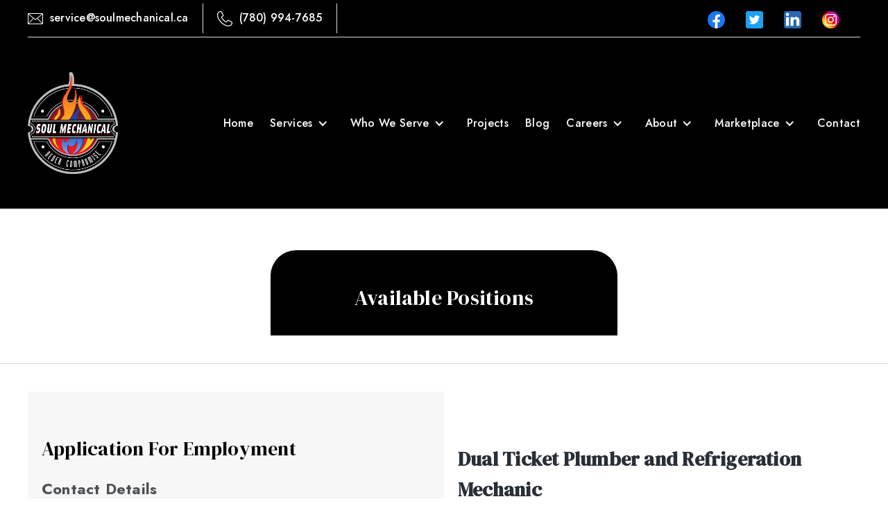

--- FILE ---
content_type: text/html
request_url: https://www.soulmechanical.ca/available-positions
body_size: 7716
content:
<!DOCTYPE html><!-- Last Published: Wed Sep 24 2025 17:48:07 GMT+0000 (Coordinated Universal Time) --><html data-wf-domain="www.soulmechanical.ca" data-wf-page="642dd8598475e39fe0cda72a" data-wf-site="623ce1aee93cd0451a6b47b4"><head><meta charset="utf-8"/><title>Available Positions</title><meta content="We provide quality HVAC/Refrigeration and Plumbing services in Edmonton which exceed our customer’s expectations." name="description"/><meta content="Available Positions" property="og:title"/><meta content="We provide quality HVAC/Refrigeration and Plumbing services in Edmonton which exceed our customer’s expectations." property="og:description"/><meta content="Available Positions" property="twitter:title"/><meta content="We provide quality HVAC/Refrigeration and Plumbing services in Edmonton which exceed our customer’s expectations." property="twitter:description"/><meta property="og:type" content="website"/><meta content="summary_large_image" name="twitter:card"/><meta content="width=device-width, initial-scale=1" name="viewport"/><link href="https://cdn.prod.website-files.com/623ce1aee93cd0451a6b47b4/css/soul-mechanical.webflow.shared.5c70546de.css" rel="stylesheet" type="text/css"/><link href="https://fonts.googleapis.com" rel="preconnect"/><link href="https://fonts.gstatic.com" rel="preconnect" crossorigin="anonymous"/><script src="https://ajax.googleapis.com/ajax/libs/webfont/1.6.26/webfont.js" type="text/javascript"></script><script type="text/javascript">WebFont.load({  google: {    families: ["Jost:regular,500,600,700","DM Serif Display:regular"]  }});</script><script type="text/javascript">!function(o,c){var n=c.documentElement,t=" w-mod-";n.className+=t+"js",("ontouchstart"in o||o.DocumentTouch&&c instanceof DocumentTouch)&&(n.className+=t+"touch")}(window,document);</script><link href="https://cdn.prod.website-files.com/623ce1aee93cd0451a6b47b4/6248443c99cd150bdaa06497_New%20Project%20(5).png" rel="shortcut icon" type="image/x-icon"/><link href="https://cdn.prod.website-files.com/623ce1aee93cd0451a6b47b4/6248447299cd15252da0659a_New%20Project%20(6).png" rel="apple-touch-icon"/><script async="" src="https://www.googletagmanager.com/gtag/js?id=G-82HGVQY8EF"></script><script type="text/javascript">window.dataLayer = window.dataLayer || [];function gtag(){dataLayer.push(arguments);}gtag('js', new Date());gtag('set', 'developer_id.dZGVlNj', true);gtag('config', 'G-82HGVQY8EF');</script><script src="https://www.google.com/recaptcha/api.js" type="text/javascript"></script><style>

.single-blog-content .w-richtext h4 {
    font-size: 20px;
    color: #000;
}
.single-blog-content .w-richtext h3 {
    font-size: 24px;
    color: #000;
}
::-webkit-scrollbar-track
{
	-webkit-box-shadow: inset 0 0 6px rgba(0,0,0,0.3);
	border-radius: 10px;
	background-color: #FFFFFF;
}

::-webkit-scrollbar
{
	width: 8px;
	background-color: #FFFFFF;
}

::-webkit-scrollbar-thumb
{
	
	-webkit-box-shadow: inset 0 0 6px rgba(0,0,0,.3);
	background-color: black;
}
  
  ::-webkit-scrollbar-thumb:hover
{
	
	-webkit-box-shadow: inset 0 0 6px rgba(0,0,0,.3);
	background-color: #1847bb;
}

  
  
  a.w-webflow-badge {
    display: none !important;
}
  
  
  .w-richtext h2 strong {
    font-size: 24px;
    color: black;
  }
  
    .w-richtext h2 {
      
   line-height:1 !important;
  }
    
  .w-richtext p strong {
    font-size: 20px;
    color: black;
}
  
  .w-richtext ul  {
    color: black;
}
  
  
  @media only screen and (max-width: 480px) {

    .w-richtext p strong {
    font-size: 16px;
    color: black;
}
  
      .w-richtext p {
    font-size: 14px;
    color: black;
}
  }
</style>

<meta name="google-site-verification" content="ZgoXdp49e94rHUpGOd29aGPFdZ9W-Va0ciIiDjBlPF0" />

<script type="text/javascript">
adroll_adv_id = "EUPPHKYFMFCIROY6K2LUHI";
adroll_pix_id = "F6XX6M7SCBDABAYIRSXFVN";
adroll_version = "2.0";

(function(w, d, e, o, a) {
w.__adroll_loaded = true;
w.adroll = w.adroll || [];
w.adroll.f = [ 'setProperties', 'identify', 'track' ];
var roundtripUrl = "https://s.adroll.com/j/" + adroll_adv_id
+ "/roundtrip.js";
for (a = 0; a < w.adroll.f.length; a++) {
w.adroll[w.adroll.f[a]] = w.adroll[w.adroll.f[a]] || (function(n) {
return function() {
w.adroll.push([ n, arguments ])
}
})(w.adroll.f[a])
}

e = d.createElement('script');
o = d.getElementsByTagName('script')[0];
e.async = 1;
e.src = roundtripUrl;
o.parentNode.insertBefore(e, o);
})(window, document);
adroll.track("pageView");
</script>

<script async src="https://www.googletagmanager.com/gtag/js?id=UA-160775253-1"></script>

<script>
window.dataLayer = window.dataLayer || [];
function gtag(){dataLayer.push(arguments);}
gtag('js', new Date());

gtag('config', 'UA-160775253-1');
</script> 

<script async src="https://www.googletagmanager.com/gtag/js?id=AW-467893757"></script>
<script>
  window.dataLayer = window.dataLayer || [];
  function gtag(){dataLayer.push(arguments);}
  gtag('js', new Date());

  gtag('config', 'AW-467893757');
</script>

<script>
function gtag_report_conversion(url) {
  var callback = function () {
    if (typeof(url) != 'undefined') {
      window.location = url;
    }
  };
  gtag('event', 'conversion', {
      'send_to': 'AW-467893757/G5UiCKHRrqkYEP37jd8B',
      'event_callback': callback
  });
  return false;
}
  $(document).ready(function(){
    $('#submit_form-btn').click(function(){
       gtag_report_conversion(url);
    });
  });
</script>

<script>
   $(document).ready(function(){
    $('.phone_btn-nmbr').click(function(){
         gtag('config', 'AW-467893757/yHV3CLDIrqkYEP37jd8B', {
    		'phone_conversion_number': '(780) 994-7685'
  		});
    });
  });
</script>

<iframe
    src="https://link.sitewebster.com/widget/form/iVJ7p6cz0M8ChgTzi2DY"
    style="display:none;width:100%;height:100%;border:none;border-radius:3px"
    id="popup-iVJ7p6cz0M8ChgTzi2DY" 
    data-layout="{'id':'POPUP'}"
    data-trigger-type="showOnScrolling"
    data-trigger-value="20"
    data-activation-type="activateOnVisit"
    data-activation-value="1"
    data-deactivation-type="deactivateAfter"
    data-deactivation-value="1"
    data-form-name="Newsletter Popup Form"
    data-height="359"
    data-layout-iframe-id="popup-iVJ7p6cz0M8ChgTzi2DY"
    data-form-id="iVJ7p6cz0M8ChgTzi2DY"
    title="Newsletter Popup Form"
        >
</iframe>
<script src="https://link.sitewebster.com/js/form_embed.js"></script><link rel="canonical" href="https://www.soulmechanical.ca/careers"/></head><body class="body-4"><div class="header-section"><div class="top-bar-header-area"><div data-collapse="medium" data-animation="default" data-duration="400" data-easing="ease" data-easing2="ease" role="banner" class="navbar w-nav"><div class="container hide-container w-container"><div class="navbar-top-banner"><div class="navbar-top-banner-inner"><div class="contact-methods-nav"><div class="email-in-nav"><a href="mailto:service@soulmechanical.ca" class="contact-method w-inline-block"><div class="contact-icon-mail"></div><p class="contact-text">service@soulmechanical.ca</p></a></div><div class="phone-in-nav"><a id="phone_call" href="tel:(780)994-7685" class="contact-method phone_btn-nmbr w-inline-block"><div class="contact-icon-phone"></div><p class="contact-text">(780) 994-7685</p></a></div></div><div class="to-bar-social-wrap"><a href="https://www.facebook.com/Soul-Mechanical-482380585512614/" target="_blank" class="footer-social-link first-child topbar w-inline-block"><img src="https://cdn.prod.website-files.com/623ce1aee93cd0451a6b47b4/624837642e2fd9a450125310_5296499_fb_facebook_facebook%20logo_icon.svg" loading="lazy" width="25" alt="" class="social-image"/></a><a href="https://twitter.com/SoulMechanical" target="_blank" class="topbar-social-link w-inline-block"><img src="https://cdn.prod.website-files.com/623ce1aee93cd0451a6b47b4/62483955d892521619715777_5296516_tweet_twitter_twitter%20logo_icon.svg" loading="lazy" width="25" alt="twitter" class="social-image"/></a><a href="https://www.linkedin.com/company/soul-mechanical-ltd/" target="_blank" class="topbar-social-link last-second w-inline-block"><img src="https://cdn.prod.website-files.com/623ce1aee93cd0451a6b47b4/6248397a06c0dc1b3a06c7ee_5296501_linkedin_network_linkedin%20logo_icon.svg" loading="lazy" width="25" alt="linkedin" class="social-image"/></a><a href="https://www.instagram.com/soulmechanical/" target="_blank" class="topbar-social-link last w-inline-block"><img src="https://cdn.prod.website-files.com/623ce1aee93cd0451a6b47b4/624839c6359fac24e5bb7f2e_3225191_app_instagram_logo_media_popular_icon.svg" loading="lazy" width="25" alt="instagram" class="social-image"/></a></div></div></div></div><div class="container nav-container w-container"><a href="/" class="brand w-nav-brand"><img src="https://cdn.prod.website-files.com/623ce1aee93cd0451a6b47b4/62468fee2a27491a01086609_Soul-Mechanical-LOGO.png" loading="lazy" alt="Doctorate Logo" height="" width="90" srcset="https://cdn.prod.website-files.com/623ce1aee93cd0451a6b47b4/62468fee2a27491a01086609_Soul-Mechanical-LOGO-p-500.png 500w, https://cdn.prod.website-files.com/623ce1aee93cd0451a6b47b4/62468fee2a27491a01086609_Soul-Mechanical-LOGO-p-800.png 800w, https://cdn.prod.website-files.com/623ce1aee93cd0451a6b47b4/62468fee2a27491a01086609_Soul-Mechanical-LOGO.png 1939w" sizes="(max-width: 479px) 64vw, 90px" class="header-logo top-logo"/></a><nav role="navigation" class="nav-menu w-nav-menu"><a href="/" class="nav-link w-nav-link">Home</a><div data-hover="true" data-delay="0" class="dropdown-2 w-dropdown"><div class="dropdown-toggle-2 w-dropdown-toggle"><div class="icon-dropdown w-icon-dropdown-toggle"></div><a href="/services" class="nav-link w-inline-block"><div class="text-block">Services</div></a></div><nav class="dropdown-list-2 w-dropdown-list"><a href="/services/heating" class="dropdown-link w-dropdown-link">Heating</a><a href="/services/air-conditioning" class="dropdown-link w-dropdown-link">Air Conditioning</a><a href="/services/plumbing-gas-fitting" class="dropdown-link w-dropdown-link">Plumbing &amp; Gas Fitting</a><a href="/services/maintenance" class="dropdown-link w-dropdown-link">Maintenance Services</a><a href="/services/emergency" class="dropdown-link w-dropdown-link">Emergency</a><a href="/services/sheetmetal" class="dropdown-link w-dropdown-link">Sheetmetal</a><a href="/services/construction-retro-fits" class="dropdown-link w-dropdown-link">Construction &amp; Retro Fits</a></nav></div><div data-hover="true" data-delay="0" class="dropdown-3 w-dropdown"><div class="dropdown-toggle-2 w-dropdown-toggle"><div class="icon-dropdown w-icon-dropdown-toggle"></div><a href="/who-we-serve" class="nav-link w-inline-block"><div class="text-block-2">Who We Serve </div></a></div><nav class="dropdown-list-3 w-dropdown-list"><a href="/who-we-serve/commercial" class="dropdown-link w-dropdown-link">Commercial</a><a href="/who-we-serve/industrial" class="dropdown-link w-dropdown-link">Industrial </a><a href="/who-we-serve/multi-family" class="dropdown-link w-dropdown-link">Multi-Family</a></nav></div><a href="/projects" class="nav-link w-nav-link">Projects</a><a href="/blog" class="nav-link w-nav-link">Blog</a><div data-hover="true" data-delay="0" class="dropdown-3 w-dropdown"><div class="dropdown-toggle-2 w-dropdown-toggle"><div class="icon-dropdown w-icon-dropdown-toggle"></div><a href="/careers" class="nav-link w-inline-block"><div class="text-block-2">Careers</div></a></div><nav class="dropdown-list-3 w-dropdown-list"><a href="/available-positions" aria-current="page" class="dropdown-link w-dropdown-link w--current">Available Positions</a></nav></div><div data-hover="true" data-delay="0" class="dropdown-3 w-dropdown"><div class="dropdown-toggle-2 w-dropdown-toggle"><div class="icon-dropdown w-icon-dropdown-toggle"></div><a href="/about" class="nav-link w-inline-block"><div class="text-block-2">About</div></a></div><nav class="dropdown-list-3 w-dropdown-list"><a href="/about-us" class="dropdown-link w-dropdown-link">About Us</a><a href="/the-team" class="dropdown-link w-dropdown-link">The Team</a><a href="/team-fun" class="dropdown-link w-dropdown-link">Team Fun</a><a href="/community-services" class="dropdown-link w-dropdown-link">Community</a></nav></div><div data-hover="true" data-delay="0" class="dropdown-3 w-dropdown"><div class="dropdown-toggle-2 w-dropdown-toggle"><div class="icon-dropdown w-icon-dropdown-toggle"></div><a href="/about" class="nav-link w-inline-block"><div class="text-block-2">Marketplace</div></a></div><nav class="dropdown-list-3 w-dropdown-list"><a href="/marketplace/used-equipment" class="dropdown-link w-dropdown-link">Used Equipment</a><a href="/marketplace/soul-gear" class="dropdown-link w-dropdown-link">Soul Gear</a></nav></div><a href="/contact-us" class="nav-link last-child w-nav-link">Contact</a></nav><div class="menu-button w-nav-button"><div class="menu-icon w-icon-nav-menu"></div></div></div></div></div></div><div class="banner-title-area"><div class="container w-container"><div class="banner-content-wrap"><h1 class="banner-title">Available Positions</h1></div></div></div><div class="postions-section"><div class="container"><div class="position-content-wrapper"><div class="left-column"><div class="w-form"><form id="email-form" name="email-form" data-name="Email Form" method="post" class="form-2" data-wf-page-id="642dd8598475e39fe0cda72a" data-wf-element-id="d745d8d4-cf04-5f45-fbcb-acbe99a335bd" data-turnstile-sitekey="0x4AAAAAAAQTptj2So4dx43e"><h2 class="commercial-heating-heading">Application For Employment</h2><label for="field"><strong>Contact Details</strong></label><input class="w-input" maxlength="256" name="field" data-name="" placeholder="Name*" type="text" id="field" required=""/><input class="w-input" maxlength="256" name="email" data-name="Email" placeholder="Email Address*" type="email" id="email" required=""/><input class="w-input" maxlength="256" name="Phone" data-name="Phone" placeholder="Phone*" type="tel" id="Phone" required=""/><input class="w-input" maxlength="256" name="Position-Applying-For" data-name="Position Applying For" placeholder="Position Applying For*" type="text" id="Position-Applying-For" required=""/><label for="field-2"><strong>Additional Information</strong></label><label for="field-2"><span class="text-span">Do you have a driver&#x27;s licence with a clean abstract.</span></label><label class="radio-button-field-6 w-radio"><input type="radio" name="licence" id="Yes1" data-name="licence" required="" class="w-form-formradioinput w-radio-input" value="Yes"/><span class="w-form-label" for="Yes1">Yes</span></label><label class="radio-button-field w-radio"><input type="radio" name="licence" id="Yes2" data-name="licence" required="" class="w-form-formradioinput w-radio-input" value="Yes"/><span class="w-form-label" for="Yes2">No</span></label><label for="field-2"><span class="text-span">Are you a registered apprentice or Journeyperson?</span></label><label class="radio-button-field-4 w-radio"><input type="radio" name="Registered" id="Yes3" data-name="Registered" required="" class="w-form-formradioinput w-radio-input" value="Yes"/><span class="w-form-label" for="Yes3">Yes</span></label><label class="radio-button-field-5 w-radio"><input type="radio" name="Registered" id="No" data-name="Registered" required="" class="w-form-formradioinput w-radio-input" value="No"/><span class="w-form-label" for="No">No</span></label><label for="field-2"><span class="text-span">Are you legally entitled  to work in Canada?</span></label><label class="radio-button-field-2 w-radio"><input type="radio" name="Legally-entitled" id="Yes" data-name="Legally-entitled" required="" class="w-form-formradioinput w-radio-input" value="Yes"/><span class="w-form-label" for="Yes">Yes</span></label><label class="radio-button-field-3 w-radio"><input type="radio" name="Legally-entitled" id="No-2" data-name="Legally-entitled" required="" class="w-form-formradioinput w-radio-input" value="No"/><span class="w-form-label" for="No-2">No</span></label><label for="" class="text-span">Tell Us About Yourself</label><textarea id="Tell-Us-About-Yourself" name="Tell-Us-About-Yourself" maxlength="5000" data-name="field" placeholder="Tell Us About Yourself" class="w-input"></textarea><div data-sitekey="6LefHxsrAAAAAPxsIRNJado_9McIQ66t_dwb3xp0" class="w-form-formrecaptcha g-recaptcha g-recaptcha-error g-recaptcha-disabled"></div><input type="submit" data-wait="Please wait..." class="button-large-2 form-button w-button" value="Submit"/></form><div class="w-form-done"><div>Thank you! Your submission has been received!<br/>To complete the application process, please send your resume to <a href="mailto:office@soulmechanical.ca?subject=resume" target="_self">office@soulmechanical.ca</a></div></div><div class="w-form-fail"><div>Oops! Something went wrong while submitting the form.</div></div></div><p class="heating-content"><strong>Why work with Soul Mechanical?<br/>‍</strong><br/>At Soul Mechanical we love to have fun while we work.It&#x27;s not just a 9-5 job for us.We are a company where the voices are heard and your effort and hard work are truly appreciated.<br/>‍<br/>Be part of a company that cares and wants to grow with YOU.<br/>‍<br/>If you are looking for more from your career then just a job, then complete the form and<strong> APPLY TODAY</strong> to be part of a team that cares.<br/>‍</p></div><div class="right-column-white"><h2 class="position-headinng"><strong>Dual Ticket Plumber and Refrigeration Mechanic</strong></h2><ul role="list" class="list-4"><li>Are you a service and troubleshooting expert?</li><li>Customer satisfaction hero?</li><li>Do you spend your nights solving complicated problems, keeping the heat on, and stopping leaks to keep customers comfortable and safe?</li><li>Must be fun, engaging, and passionate about service!</li></ul><p class="paragraph-2"><strong>Job Description:</strong> We are seeking a highly skilled and experienced Dual Ticket Plumber and Refrigeration Mechanic to join our dynamic team. The successful applicant will be a leader in the field, demonstrating exceptional knowledge and expertise in various systems and technologies.</p><p class="paragraph-3"><strong>Key Responsibilities:</strong></p><ul role="list"><li>Perform installation, maintenance, and repair of plumbing and refrigeration systems.</li><li>Troubleshoot and resolve issues with RTUs (Rooftop Units), MUAs (Make-Up Air Units), and hydronic heating systems.Conduct regular service and maintenance to ensure optimal system performance.</li><li>Lead and mentor junior technicians, fostering a collaborative and productive work environment.</li><li>Ensure compliance with all safety regulations and company policies.</li></ul><p class="paragraph-3"><strong>Qualifications:</strong></p><ul role="list"><li>Dual ticket certification in plumbing and refrigeration mechanics. Applicants with one ticket and related experience will be considered.</li><li>Extensive knowledge of RTUs, MUAs, and hydronic heating systems.</li><li>Proven experience in service and maintenance.</li><li>Excellent troubleshooting skills and the ability to diagnose and resolve complex issues.</li><li>Strong leadership qualities and the ability to work effectively in a team.</li></ul><h2 class="position-headinng">Service Plumber – Field Lead</h2><div class="text-wrapper"><ul role="list" class="list"><li class="postion-list"><p class="position-text">Are you an expert trouble-shooter?</p></li><li class="postion-list"><p class="position-text">Late night leak fixer?</p></li><li class="postion-list"><p class="position-text">Hydronic heating guru?</p></li><li class="postion-list"><p class="position-text">Are you passionate about helping people and satisfying customer needs?</p></li><li class="postion-list"><p class="position-text">Are you a mentor and emerging leader looking to take the next step in their career?</p></li><li class="postion-list"><p class="position-text">Are you passionate about helping people and satisfying customer needs?</p></li><li class="postion-list"><p class="position-text">Are you a “Beyond the Box” thinker who comes up with creative solutions?</p></li><li class="postion-list"><p class="position-text">Do you Care about your work, the people you work with, and the customers you work for?</p></li><li class="postion-list"><p class="position-text">Are you committed to “Always Grow” as a technician and a person?</p></li><li class="postion-list"><p class="position-text">Are you “Dependable.”?</p></li><li class="postion-list"><p class="position-text">If you answered YES to all or most of these questions, we need to talk to you!</p></li></ul></div><h2 class="position-headinng">HVAC Tech 2year-J man</h2><div class="text-wrapper"><ul role="list" class="list"><li class="postion-list"><p class="position-text">Are you passionate about helping people and satisfying customer needs?</p></li><li class="postion-list"><p class="position-text">Are you willing and able to work out of town as required?</p></li><li class="postion-list"><p class="position-text">Are you a &quot;Beyond the Box&quot; thinker who comes up with creative solutions?</p></li><li class="postion-list"><p class="position-text">Do you &quot;Care&quot; about your work, the people you work with, and the customers you work for</p></li><li class="postion-list"><p class="position-text">Are you committed to &quot;Always Grow&quot; as a technician and a person?</p></li><li class="postion-list"><p class="position-text">Are you “Dependable.”?</p></li><li class="postion-list"><p class="position-text">If you answered YES to all or most of these questions, we need to talk to you!</p></li></ul></div></div></div></div></div><div class="about-section"></div><div class="footer-section"><div class="container w-container"><div class="w-layout-grid footer-grid-wrap"><div class="footer-widget-wrap"><a href="/" class="footer-logo w-inline-block"><img src="https://cdn.prod.website-files.com/623ce1aee93cd0451a6b47b4/62468fee2a27491a01086609_Soul-Mechanical-LOGO.png" loading="lazy" width="140" sizes="(max-width: 479px) 100vw, 140px" alt="soul mechanical logo" srcset="https://cdn.prod.website-files.com/623ce1aee93cd0451a6b47b4/62468fee2a27491a01086609_Soul-Mechanical-LOGO-p-500.png 500w, https://cdn.prod.website-files.com/623ce1aee93cd0451a6b47b4/62468fee2a27491a01086609_Soul-Mechanical-LOGO-p-800.png 800w, https://cdn.prod.website-files.com/623ce1aee93cd0451a6b47b4/62468fee2a27491a01086609_Soul-Mechanical-LOGO.png 1939w" class="footer-logo"/></a><p class="footer-intro-content">Soul Mechanical’s mission is to provide quality HVAC/Refrigeration and Plumbing services which exceed our customer’s expectations, foster a safe, supportive and respectful environment that allows our employees to become a team of champions. We will innovate in our field of expertise, and lead the industry using best practices.</p><div class="footer-social-wrap"><a href="https://www.facebook.com/Soul-Mechanical-482380585512614/" target="_blank" class="footer-social-link first-child w-inline-block"><img src="https://cdn.prod.website-files.com/623ce1aee93cd0451a6b47b4/624837642e2fd9a450125310_5296499_fb_facebook_facebook%20logo_icon.svg" loading="lazy" width="25" alt="" class="social-image"/></a><a href="https://twitter.com/SoulMechanical" target="_blank" class="footer-social-link w-inline-block"><img src="https://cdn.prod.website-files.com/623ce1aee93cd0451a6b47b4/62483955d892521619715777_5296516_tweet_twitter_twitter%20logo_icon.svg" loading="lazy" width="25" alt="twitter" class="social-image"/></a><a href="https://www.linkedin.com/company/soul-mechanical-ltd/" target="_blank" class="footer-social-link w-inline-block"><img src="https://cdn.prod.website-files.com/623ce1aee93cd0451a6b47b4/6248397a06c0dc1b3a06c7ee_5296501_linkedin_network_linkedin%20logo_icon.svg" loading="lazy" width="25" alt="linkedin" class="social-image"/></a><a href="https://www.instagram.com/soulmechanical/" target="_blank" class="footer-social-link w-inline-block"><img src="https://cdn.prod.website-files.com/623ce1aee93cd0451a6b47b4/624839c6359fac24e5bb7f2e_3225191_app_instagram_logo_media_popular_icon.svg" loading="lazy" width="25" alt="instagram" class="social-image"/></a></div></div><div id="w-node-_4ad27981-f856-0dec-8c9f-fc9622f4d898-22f4d87a" class="footer-widget-wrap"><h2 class="footer-widget-title">Quick Links</h2><div class="footer-menu-links-wrap"><a href="/about-us" class="footer-link">About Us</a><a href="/services" class="footer-link">Services</a><a href="/privacy-policy" class="footer-link">Privacy Policy</a><a href="/the-team" class="footer-link">The Team</a><a href="/contact-us" class="footer-link">Contact</a><a href="https://www.soulmechanical.ca/sitemap.xml" class="footer-link">Sitemap</a></div></div><div class="footer-widget-wrap footer-widget-four"><h2 class="footer-widget-title">Contact Info</h2><div class="footer-address-wrap"><div class="contact-info"><div class="social-square"><img src="https://cdn.prod.website-files.com/623ce1aee93cd0451a6b47b4/626a75c272cb4d3cfa8854a8_cropimg7.png" width="20" alt="location" class="image-9"/></div><a href="https://g.page/Soulmechanical?share" target="_blank" class="w-inline-block"><div class="footer-address">11646 – 145 Street<br/>Edmonton, ABT5M 1V8</div></a></div><div class="contact-info"><div class="social-square center-align"><img src="https://cdn.prod.website-files.com/623ce1aee93cd0451a6b47b4/626a7540d7204f97309aa557_envelope-svgrepo-com%20(1)%20(1).svg" width="20" alt="Symbol Of Envelope" class="image-9"/></div><a href="mailto:service@soulmechanical.ca" class="link-block-2 w-inline-block"><div class="footer-address">service@soulmechanical.ca</div></a></div><div class="contact-info"><div class="social-square center-align"><img src="https://cdn.prod.website-files.com/623ce1aee93cd0451a6b47b4/626a784333b1b9d6a7e3ede9_telephone-svgrepo-com%20(1)%20(1).svg" width="20" alt="" class="image-9"/></div><a href="tel:(780)994-7685" class="phone_btn-nmbr w-inline-block"><div class="footer-address">(780) 994-7685</div></a></div></div><a href="/contact-us" class="button footerr-button w-button">Get a Quote</a></div></div></div><div class="copyright-wrap"><div class="copyright-content">Soul Mechanical Ltd · All Rights Reserved Copyright ©2022 | Website Managed By: SiteWebster</div></div></div><script src="https://d3e54v103j8qbb.cloudfront.net/js/jquery-3.5.1.min.dc5e7f18c8.js?site=623ce1aee93cd0451a6b47b4" type="text/javascript" integrity="sha256-9/aliU8dGd2tb6OSsuzixeV4y/faTqgFtohetphbbj0=" crossorigin="anonymous"></script><script src="https://cdn.prod.website-files.com/623ce1aee93cd0451a6b47b4/js/webflow.schunk.9fda3ce0dc5716cf.js" type="text/javascript"></script><script src="https://cdn.prod.website-files.com/623ce1aee93cd0451a6b47b4/js/webflow.75bd4d11.adb190c349de343d.js" type="text/javascript"></script></body></html>

--- FILE ---
content_type: text/html; charset=utf-8
request_url: https://www.google.com/recaptcha/api2/anchor?ar=1&k=6LefHxsrAAAAAPxsIRNJado_9McIQ66t_dwb3xp0&co=aHR0cHM6Ly93d3cuc291bG1lY2hhbmljYWwuY2E6NDQz&hl=en&v=N67nZn4AqZkNcbeMu4prBgzg&size=normal&anchor-ms=20000&execute-ms=30000&cb=nfoia2ejyc1j
body_size: 49507
content:
<!DOCTYPE HTML><html dir="ltr" lang="en"><head><meta http-equiv="Content-Type" content="text/html; charset=UTF-8">
<meta http-equiv="X-UA-Compatible" content="IE=edge">
<title>reCAPTCHA</title>
<style type="text/css">
/* cyrillic-ext */
@font-face {
  font-family: 'Roboto';
  font-style: normal;
  font-weight: 400;
  font-stretch: 100%;
  src: url(//fonts.gstatic.com/s/roboto/v48/KFO7CnqEu92Fr1ME7kSn66aGLdTylUAMa3GUBHMdazTgWw.woff2) format('woff2');
  unicode-range: U+0460-052F, U+1C80-1C8A, U+20B4, U+2DE0-2DFF, U+A640-A69F, U+FE2E-FE2F;
}
/* cyrillic */
@font-face {
  font-family: 'Roboto';
  font-style: normal;
  font-weight: 400;
  font-stretch: 100%;
  src: url(//fonts.gstatic.com/s/roboto/v48/KFO7CnqEu92Fr1ME7kSn66aGLdTylUAMa3iUBHMdazTgWw.woff2) format('woff2');
  unicode-range: U+0301, U+0400-045F, U+0490-0491, U+04B0-04B1, U+2116;
}
/* greek-ext */
@font-face {
  font-family: 'Roboto';
  font-style: normal;
  font-weight: 400;
  font-stretch: 100%;
  src: url(//fonts.gstatic.com/s/roboto/v48/KFO7CnqEu92Fr1ME7kSn66aGLdTylUAMa3CUBHMdazTgWw.woff2) format('woff2');
  unicode-range: U+1F00-1FFF;
}
/* greek */
@font-face {
  font-family: 'Roboto';
  font-style: normal;
  font-weight: 400;
  font-stretch: 100%;
  src: url(//fonts.gstatic.com/s/roboto/v48/KFO7CnqEu92Fr1ME7kSn66aGLdTylUAMa3-UBHMdazTgWw.woff2) format('woff2');
  unicode-range: U+0370-0377, U+037A-037F, U+0384-038A, U+038C, U+038E-03A1, U+03A3-03FF;
}
/* math */
@font-face {
  font-family: 'Roboto';
  font-style: normal;
  font-weight: 400;
  font-stretch: 100%;
  src: url(//fonts.gstatic.com/s/roboto/v48/KFO7CnqEu92Fr1ME7kSn66aGLdTylUAMawCUBHMdazTgWw.woff2) format('woff2');
  unicode-range: U+0302-0303, U+0305, U+0307-0308, U+0310, U+0312, U+0315, U+031A, U+0326-0327, U+032C, U+032F-0330, U+0332-0333, U+0338, U+033A, U+0346, U+034D, U+0391-03A1, U+03A3-03A9, U+03B1-03C9, U+03D1, U+03D5-03D6, U+03F0-03F1, U+03F4-03F5, U+2016-2017, U+2034-2038, U+203C, U+2040, U+2043, U+2047, U+2050, U+2057, U+205F, U+2070-2071, U+2074-208E, U+2090-209C, U+20D0-20DC, U+20E1, U+20E5-20EF, U+2100-2112, U+2114-2115, U+2117-2121, U+2123-214F, U+2190, U+2192, U+2194-21AE, U+21B0-21E5, U+21F1-21F2, U+21F4-2211, U+2213-2214, U+2216-22FF, U+2308-230B, U+2310, U+2319, U+231C-2321, U+2336-237A, U+237C, U+2395, U+239B-23B7, U+23D0, U+23DC-23E1, U+2474-2475, U+25AF, U+25B3, U+25B7, U+25BD, U+25C1, U+25CA, U+25CC, U+25FB, U+266D-266F, U+27C0-27FF, U+2900-2AFF, U+2B0E-2B11, U+2B30-2B4C, U+2BFE, U+3030, U+FF5B, U+FF5D, U+1D400-1D7FF, U+1EE00-1EEFF;
}
/* symbols */
@font-face {
  font-family: 'Roboto';
  font-style: normal;
  font-weight: 400;
  font-stretch: 100%;
  src: url(//fonts.gstatic.com/s/roboto/v48/KFO7CnqEu92Fr1ME7kSn66aGLdTylUAMaxKUBHMdazTgWw.woff2) format('woff2');
  unicode-range: U+0001-000C, U+000E-001F, U+007F-009F, U+20DD-20E0, U+20E2-20E4, U+2150-218F, U+2190, U+2192, U+2194-2199, U+21AF, U+21E6-21F0, U+21F3, U+2218-2219, U+2299, U+22C4-22C6, U+2300-243F, U+2440-244A, U+2460-24FF, U+25A0-27BF, U+2800-28FF, U+2921-2922, U+2981, U+29BF, U+29EB, U+2B00-2BFF, U+4DC0-4DFF, U+FFF9-FFFB, U+10140-1018E, U+10190-1019C, U+101A0, U+101D0-101FD, U+102E0-102FB, U+10E60-10E7E, U+1D2C0-1D2D3, U+1D2E0-1D37F, U+1F000-1F0FF, U+1F100-1F1AD, U+1F1E6-1F1FF, U+1F30D-1F30F, U+1F315, U+1F31C, U+1F31E, U+1F320-1F32C, U+1F336, U+1F378, U+1F37D, U+1F382, U+1F393-1F39F, U+1F3A7-1F3A8, U+1F3AC-1F3AF, U+1F3C2, U+1F3C4-1F3C6, U+1F3CA-1F3CE, U+1F3D4-1F3E0, U+1F3ED, U+1F3F1-1F3F3, U+1F3F5-1F3F7, U+1F408, U+1F415, U+1F41F, U+1F426, U+1F43F, U+1F441-1F442, U+1F444, U+1F446-1F449, U+1F44C-1F44E, U+1F453, U+1F46A, U+1F47D, U+1F4A3, U+1F4B0, U+1F4B3, U+1F4B9, U+1F4BB, U+1F4BF, U+1F4C8-1F4CB, U+1F4D6, U+1F4DA, U+1F4DF, U+1F4E3-1F4E6, U+1F4EA-1F4ED, U+1F4F7, U+1F4F9-1F4FB, U+1F4FD-1F4FE, U+1F503, U+1F507-1F50B, U+1F50D, U+1F512-1F513, U+1F53E-1F54A, U+1F54F-1F5FA, U+1F610, U+1F650-1F67F, U+1F687, U+1F68D, U+1F691, U+1F694, U+1F698, U+1F6AD, U+1F6B2, U+1F6B9-1F6BA, U+1F6BC, U+1F6C6-1F6CF, U+1F6D3-1F6D7, U+1F6E0-1F6EA, U+1F6F0-1F6F3, U+1F6F7-1F6FC, U+1F700-1F7FF, U+1F800-1F80B, U+1F810-1F847, U+1F850-1F859, U+1F860-1F887, U+1F890-1F8AD, U+1F8B0-1F8BB, U+1F8C0-1F8C1, U+1F900-1F90B, U+1F93B, U+1F946, U+1F984, U+1F996, U+1F9E9, U+1FA00-1FA6F, U+1FA70-1FA7C, U+1FA80-1FA89, U+1FA8F-1FAC6, U+1FACE-1FADC, U+1FADF-1FAE9, U+1FAF0-1FAF8, U+1FB00-1FBFF;
}
/* vietnamese */
@font-face {
  font-family: 'Roboto';
  font-style: normal;
  font-weight: 400;
  font-stretch: 100%;
  src: url(//fonts.gstatic.com/s/roboto/v48/KFO7CnqEu92Fr1ME7kSn66aGLdTylUAMa3OUBHMdazTgWw.woff2) format('woff2');
  unicode-range: U+0102-0103, U+0110-0111, U+0128-0129, U+0168-0169, U+01A0-01A1, U+01AF-01B0, U+0300-0301, U+0303-0304, U+0308-0309, U+0323, U+0329, U+1EA0-1EF9, U+20AB;
}
/* latin-ext */
@font-face {
  font-family: 'Roboto';
  font-style: normal;
  font-weight: 400;
  font-stretch: 100%;
  src: url(//fonts.gstatic.com/s/roboto/v48/KFO7CnqEu92Fr1ME7kSn66aGLdTylUAMa3KUBHMdazTgWw.woff2) format('woff2');
  unicode-range: U+0100-02BA, U+02BD-02C5, U+02C7-02CC, U+02CE-02D7, U+02DD-02FF, U+0304, U+0308, U+0329, U+1D00-1DBF, U+1E00-1E9F, U+1EF2-1EFF, U+2020, U+20A0-20AB, U+20AD-20C0, U+2113, U+2C60-2C7F, U+A720-A7FF;
}
/* latin */
@font-face {
  font-family: 'Roboto';
  font-style: normal;
  font-weight: 400;
  font-stretch: 100%;
  src: url(//fonts.gstatic.com/s/roboto/v48/KFO7CnqEu92Fr1ME7kSn66aGLdTylUAMa3yUBHMdazQ.woff2) format('woff2');
  unicode-range: U+0000-00FF, U+0131, U+0152-0153, U+02BB-02BC, U+02C6, U+02DA, U+02DC, U+0304, U+0308, U+0329, U+2000-206F, U+20AC, U+2122, U+2191, U+2193, U+2212, U+2215, U+FEFF, U+FFFD;
}
/* cyrillic-ext */
@font-face {
  font-family: 'Roboto';
  font-style: normal;
  font-weight: 500;
  font-stretch: 100%;
  src: url(//fonts.gstatic.com/s/roboto/v48/KFO7CnqEu92Fr1ME7kSn66aGLdTylUAMa3GUBHMdazTgWw.woff2) format('woff2');
  unicode-range: U+0460-052F, U+1C80-1C8A, U+20B4, U+2DE0-2DFF, U+A640-A69F, U+FE2E-FE2F;
}
/* cyrillic */
@font-face {
  font-family: 'Roboto';
  font-style: normal;
  font-weight: 500;
  font-stretch: 100%;
  src: url(//fonts.gstatic.com/s/roboto/v48/KFO7CnqEu92Fr1ME7kSn66aGLdTylUAMa3iUBHMdazTgWw.woff2) format('woff2');
  unicode-range: U+0301, U+0400-045F, U+0490-0491, U+04B0-04B1, U+2116;
}
/* greek-ext */
@font-face {
  font-family: 'Roboto';
  font-style: normal;
  font-weight: 500;
  font-stretch: 100%;
  src: url(//fonts.gstatic.com/s/roboto/v48/KFO7CnqEu92Fr1ME7kSn66aGLdTylUAMa3CUBHMdazTgWw.woff2) format('woff2');
  unicode-range: U+1F00-1FFF;
}
/* greek */
@font-face {
  font-family: 'Roboto';
  font-style: normal;
  font-weight: 500;
  font-stretch: 100%;
  src: url(//fonts.gstatic.com/s/roboto/v48/KFO7CnqEu92Fr1ME7kSn66aGLdTylUAMa3-UBHMdazTgWw.woff2) format('woff2');
  unicode-range: U+0370-0377, U+037A-037F, U+0384-038A, U+038C, U+038E-03A1, U+03A3-03FF;
}
/* math */
@font-face {
  font-family: 'Roboto';
  font-style: normal;
  font-weight: 500;
  font-stretch: 100%;
  src: url(//fonts.gstatic.com/s/roboto/v48/KFO7CnqEu92Fr1ME7kSn66aGLdTylUAMawCUBHMdazTgWw.woff2) format('woff2');
  unicode-range: U+0302-0303, U+0305, U+0307-0308, U+0310, U+0312, U+0315, U+031A, U+0326-0327, U+032C, U+032F-0330, U+0332-0333, U+0338, U+033A, U+0346, U+034D, U+0391-03A1, U+03A3-03A9, U+03B1-03C9, U+03D1, U+03D5-03D6, U+03F0-03F1, U+03F4-03F5, U+2016-2017, U+2034-2038, U+203C, U+2040, U+2043, U+2047, U+2050, U+2057, U+205F, U+2070-2071, U+2074-208E, U+2090-209C, U+20D0-20DC, U+20E1, U+20E5-20EF, U+2100-2112, U+2114-2115, U+2117-2121, U+2123-214F, U+2190, U+2192, U+2194-21AE, U+21B0-21E5, U+21F1-21F2, U+21F4-2211, U+2213-2214, U+2216-22FF, U+2308-230B, U+2310, U+2319, U+231C-2321, U+2336-237A, U+237C, U+2395, U+239B-23B7, U+23D0, U+23DC-23E1, U+2474-2475, U+25AF, U+25B3, U+25B7, U+25BD, U+25C1, U+25CA, U+25CC, U+25FB, U+266D-266F, U+27C0-27FF, U+2900-2AFF, U+2B0E-2B11, U+2B30-2B4C, U+2BFE, U+3030, U+FF5B, U+FF5D, U+1D400-1D7FF, U+1EE00-1EEFF;
}
/* symbols */
@font-face {
  font-family: 'Roboto';
  font-style: normal;
  font-weight: 500;
  font-stretch: 100%;
  src: url(//fonts.gstatic.com/s/roboto/v48/KFO7CnqEu92Fr1ME7kSn66aGLdTylUAMaxKUBHMdazTgWw.woff2) format('woff2');
  unicode-range: U+0001-000C, U+000E-001F, U+007F-009F, U+20DD-20E0, U+20E2-20E4, U+2150-218F, U+2190, U+2192, U+2194-2199, U+21AF, U+21E6-21F0, U+21F3, U+2218-2219, U+2299, U+22C4-22C6, U+2300-243F, U+2440-244A, U+2460-24FF, U+25A0-27BF, U+2800-28FF, U+2921-2922, U+2981, U+29BF, U+29EB, U+2B00-2BFF, U+4DC0-4DFF, U+FFF9-FFFB, U+10140-1018E, U+10190-1019C, U+101A0, U+101D0-101FD, U+102E0-102FB, U+10E60-10E7E, U+1D2C0-1D2D3, U+1D2E0-1D37F, U+1F000-1F0FF, U+1F100-1F1AD, U+1F1E6-1F1FF, U+1F30D-1F30F, U+1F315, U+1F31C, U+1F31E, U+1F320-1F32C, U+1F336, U+1F378, U+1F37D, U+1F382, U+1F393-1F39F, U+1F3A7-1F3A8, U+1F3AC-1F3AF, U+1F3C2, U+1F3C4-1F3C6, U+1F3CA-1F3CE, U+1F3D4-1F3E0, U+1F3ED, U+1F3F1-1F3F3, U+1F3F5-1F3F7, U+1F408, U+1F415, U+1F41F, U+1F426, U+1F43F, U+1F441-1F442, U+1F444, U+1F446-1F449, U+1F44C-1F44E, U+1F453, U+1F46A, U+1F47D, U+1F4A3, U+1F4B0, U+1F4B3, U+1F4B9, U+1F4BB, U+1F4BF, U+1F4C8-1F4CB, U+1F4D6, U+1F4DA, U+1F4DF, U+1F4E3-1F4E6, U+1F4EA-1F4ED, U+1F4F7, U+1F4F9-1F4FB, U+1F4FD-1F4FE, U+1F503, U+1F507-1F50B, U+1F50D, U+1F512-1F513, U+1F53E-1F54A, U+1F54F-1F5FA, U+1F610, U+1F650-1F67F, U+1F687, U+1F68D, U+1F691, U+1F694, U+1F698, U+1F6AD, U+1F6B2, U+1F6B9-1F6BA, U+1F6BC, U+1F6C6-1F6CF, U+1F6D3-1F6D7, U+1F6E0-1F6EA, U+1F6F0-1F6F3, U+1F6F7-1F6FC, U+1F700-1F7FF, U+1F800-1F80B, U+1F810-1F847, U+1F850-1F859, U+1F860-1F887, U+1F890-1F8AD, U+1F8B0-1F8BB, U+1F8C0-1F8C1, U+1F900-1F90B, U+1F93B, U+1F946, U+1F984, U+1F996, U+1F9E9, U+1FA00-1FA6F, U+1FA70-1FA7C, U+1FA80-1FA89, U+1FA8F-1FAC6, U+1FACE-1FADC, U+1FADF-1FAE9, U+1FAF0-1FAF8, U+1FB00-1FBFF;
}
/* vietnamese */
@font-face {
  font-family: 'Roboto';
  font-style: normal;
  font-weight: 500;
  font-stretch: 100%;
  src: url(//fonts.gstatic.com/s/roboto/v48/KFO7CnqEu92Fr1ME7kSn66aGLdTylUAMa3OUBHMdazTgWw.woff2) format('woff2');
  unicode-range: U+0102-0103, U+0110-0111, U+0128-0129, U+0168-0169, U+01A0-01A1, U+01AF-01B0, U+0300-0301, U+0303-0304, U+0308-0309, U+0323, U+0329, U+1EA0-1EF9, U+20AB;
}
/* latin-ext */
@font-face {
  font-family: 'Roboto';
  font-style: normal;
  font-weight: 500;
  font-stretch: 100%;
  src: url(//fonts.gstatic.com/s/roboto/v48/KFO7CnqEu92Fr1ME7kSn66aGLdTylUAMa3KUBHMdazTgWw.woff2) format('woff2');
  unicode-range: U+0100-02BA, U+02BD-02C5, U+02C7-02CC, U+02CE-02D7, U+02DD-02FF, U+0304, U+0308, U+0329, U+1D00-1DBF, U+1E00-1E9F, U+1EF2-1EFF, U+2020, U+20A0-20AB, U+20AD-20C0, U+2113, U+2C60-2C7F, U+A720-A7FF;
}
/* latin */
@font-face {
  font-family: 'Roboto';
  font-style: normal;
  font-weight: 500;
  font-stretch: 100%;
  src: url(//fonts.gstatic.com/s/roboto/v48/KFO7CnqEu92Fr1ME7kSn66aGLdTylUAMa3yUBHMdazQ.woff2) format('woff2');
  unicode-range: U+0000-00FF, U+0131, U+0152-0153, U+02BB-02BC, U+02C6, U+02DA, U+02DC, U+0304, U+0308, U+0329, U+2000-206F, U+20AC, U+2122, U+2191, U+2193, U+2212, U+2215, U+FEFF, U+FFFD;
}
/* cyrillic-ext */
@font-face {
  font-family: 'Roboto';
  font-style: normal;
  font-weight: 900;
  font-stretch: 100%;
  src: url(//fonts.gstatic.com/s/roboto/v48/KFO7CnqEu92Fr1ME7kSn66aGLdTylUAMa3GUBHMdazTgWw.woff2) format('woff2');
  unicode-range: U+0460-052F, U+1C80-1C8A, U+20B4, U+2DE0-2DFF, U+A640-A69F, U+FE2E-FE2F;
}
/* cyrillic */
@font-face {
  font-family: 'Roboto';
  font-style: normal;
  font-weight: 900;
  font-stretch: 100%;
  src: url(//fonts.gstatic.com/s/roboto/v48/KFO7CnqEu92Fr1ME7kSn66aGLdTylUAMa3iUBHMdazTgWw.woff2) format('woff2');
  unicode-range: U+0301, U+0400-045F, U+0490-0491, U+04B0-04B1, U+2116;
}
/* greek-ext */
@font-face {
  font-family: 'Roboto';
  font-style: normal;
  font-weight: 900;
  font-stretch: 100%;
  src: url(//fonts.gstatic.com/s/roboto/v48/KFO7CnqEu92Fr1ME7kSn66aGLdTylUAMa3CUBHMdazTgWw.woff2) format('woff2');
  unicode-range: U+1F00-1FFF;
}
/* greek */
@font-face {
  font-family: 'Roboto';
  font-style: normal;
  font-weight: 900;
  font-stretch: 100%;
  src: url(//fonts.gstatic.com/s/roboto/v48/KFO7CnqEu92Fr1ME7kSn66aGLdTylUAMa3-UBHMdazTgWw.woff2) format('woff2');
  unicode-range: U+0370-0377, U+037A-037F, U+0384-038A, U+038C, U+038E-03A1, U+03A3-03FF;
}
/* math */
@font-face {
  font-family: 'Roboto';
  font-style: normal;
  font-weight: 900;
  font-stretch: 100%;
  src: url(//fonts.gstatic.com/s/roboto/v48/KFO7CnqEu92Fr1ME7kSn66aGLdTylUAMawCUBHMdazTgWw.woff2) format('woff2');
  unicode-range: U+0302-0303, U+0305, U+0307-0308, U+0310, U+0312, U+0315, U+031A, U+0326-0327, U+032C, U+032F-0330, U+0332-0333, U+0338, U+033A, U+0346, U+034D, U+0391-03A1, U+03A3-03A9, U+03B1-03C9, U+03D1, U+03D5-03D6, U+03F0-03F1, U+03F4-03F5, U+2016-2017, U+2034-2038, U+203C, U+2040, U+2043, U+2047, U+2050, U+2057, U+205F, U+2070-2071, U+2074-208E, U+2090-209C, U+20D0-20DC, U+20E1, U+20E5-20EF, U+2100-2112, U+2114-2115, U+2117-2121, U+2123-214F, U+2190, U+2192, U+2194-21AE, U+21B0-21E5, U+21F1-21F2, U+21F4-2211, U+2213-2214, U+2216-22FF, U+2308-230B, U+2310, U+2319, U+231C-2321, U+2336-237A, U+237C, U+2395, U+239B-23B7, U+23D0, U+23DC-23E1, U+2474-2475, U+25AF, U+25B3, U+25B7, U+25BD, U+25C1, U+25CA, U+25CC, U+25FB, U+266D-266F, U+27C0-27FF, U+2900-2AFF, U+2B0E-2B11, U+2B30-2B4C, U+2BFE, U+3030, U+FF5B, U+FF5D, U+1D400-1D7FF, U+1EE00-1EEFF;
}
/* symbols */
@font-face {
  font-family: 'Roboto';
  font-style: normal;
  font-weight: 900;
  font-stretch: 100%;
  src: url(//fonts.gstatic.com/s/roboto/v48/KFO7CnqEu92Fr1ME7kSn66aGLdTylUAMaxKUBHMdazTgWw.woff2) format('woff2');
  unicode-range: U+0001-000C, U+000E-001F, U+007F-009F, U+20DD-20E0, U+20E2-20E4, U+2150-218F, U+2190, U+2192, U+2194-2199, U+21AF, U+21E6-21F0, U+21F3, U+2218-2219, U+2299, U+22C4-22C6, U+2300-243F, U+2440-244A, U+2460-24FF, U+25A0-27BF, U+2800-28FF, U+2921-2922, U+2981, U+29BF, U+29EB, U+2B00-2BFF, U+4DC0-4DFF, U+FFF9-FFFB, U+10140-1018E, U+10190-1019C, U+101A0, U+101D0-101FD, U+102E0-102FB, U+10E60-10E7E, U+1D2C0-1D2D3, U+1D2E0-1D37F, U+1F000-1F0FF, U+1F100-1F1AD, U+1F1E6-1F1FF, U+1F30D-1F30F, U+1F315, U+1F31C, U+1F31E, U+1F320-1F32C, U+1F336, U+1F378, U+1F37D, U+1F382, U+1F393-1F39F, U+1F3A7-1F3A8, U+1F3AC-1F3AF, U+1F3C2, U+1F3C4-1F3C6, U+1F3CA-1F3CE, U+1F3D4-1F3E0, U+1F3ED, U+1F3F1-1F3F3, U+1F3F5-1F3F7, U+1F408, U+1F415, U+1F41F, U+1F426, U+1F43F, U+1F441-1F442, U+1F444, U+1F446-1F449, U+1F44C-1F44E, U+1F453, U+1F46A, U+1F47D, U+1F4A3, U+1F4B0, U+1F4B3, U+1F4B9, U+1F4BB, U+1F4BF, U+1F4C8-1F4CB, U+1F4D6, U+1F4DA, U+1F4DF, U+1F4E3-1F4E6, U+1F4EA-1F4ED, U+1F4F7, U+1F4F9-1F4FB, U+1F4FD-1F4FE, U+1F503, U+1F507-1F50B, U+1F50D, U+1F512-1F513, U+1F53E-1F54A, U+1F54F-1F5FA, U+1F610, U+1F650-1F67F, U+1F687, U+1F68D, U+1F691, U+1F694, U+1F698, U+1F6AD, U+1F6B2, U+1F6B9-1F6BA, U+1F6BC, U+1F6C6-1F6CF, U+1F6D3-1F6D7, U+1F6E0-1F6EA, U+1F6F0-1F6F3, U+1F6F7-1F6FC, U+1F700-1F7FF, U+1F800-1F80B, U+1F810-1F847, U+1F850-1F859, U+1F860-1F887, U+1F890-1F8AD, U+1F8B0-1F8BB, U+1F8C0-1F8C1, U+1F900-1F90B, U+1F93B, U+1F946, U+1F984, U+1F996, U+1F9E9, U+1FA00-1FA6F, U+1FA70-1FA7C, U+1FA80-1FA89, U+1FA8F-1FAC6, U+1FACE-1FADC, U+1FADF-1FAE9, U+1FAF0-1FAF8, U+1FB00-1FBFF;
}
/* vietnamese */
@font-face {
  font-family: 'Roboto';
  font-style: normal;
  font-weight: 900;
  font-stretch: 100%;
  src: url(//fonts.gstatic.com/s/roboto/v48/KFO7CnqEu92Fr1ME7kSn66aGLdTylUAMa3OUBHMdazTgWw.woff2) format('woff2');
  unicode-range: U+0102-0103, U+0110-0111, U+0128-0129, U+0168-0169, U+01A0-01A1, U+01AF-01B0, U+0300-0301, U+0303-0304, U+0308-0309, U+0323, U+0329, U+1EA0-1EF9, U+20AB;
}
/* latin-ext */
@font-face {
  font-family: 'Roboto';
  font-style: normal;
  font-weight: 900;
  font-stretch: 100%;
  src: url(//fonts.gstatic.com/s/roboto/v48/KFO7CnqEu92Fr1ME7kSn66aGLdTylUAMa3KUBHMdazTgWw.woff2) format('woff2');
  unicode-range: U+0100-02BA, U+02BD-02C5, U+02C7-02CC, U+02CE-02D7, U+02DD-02FF, U+0304, U+0308, U+0329, U+1D00-1DBF, U+1E00-1E9F, U+1EF2-1EFF, U+2020, U+20A0-20AB, U+20AD-20C0, U+2113, U+2C60-2C7F, U+A720-A7FF;
}
/* latin */
@font-face {
  font-family: 'Roboto';
  font-style: normal;
  font-weight: 900;
  font-stretch: 100%;
  src: url(//fonts.gstatic.com/s/roboto/v48/KFO7CnqEu92Fr1ME7kSn66aGLdTylUAMa3yUBHMdazQ.woff2) format('woff2');
  unicode-range: U+0000-00FF, U+0131, U+0152-0153, U+02BB-02BC, U+02C6, U+02DA, U+02DC, U+0304, U+0308, U+0329, U+2000-206F, U+20AC, U+2122, U+2191, U+2193, U+2212, U+2215, U+FEFF, U+FFFD;
}

</style>
<link rel="stylesheet" type="text/css" href="https://www.gstatic.com/recaptcha/releases/N67nZn4AqZkNcbeMu4prBgzg/styles__ltr.css">
<script nonce="46nznFQINc2TKLuEfgmlaw" type="text/javascript">window['__recaptcha_api'] = 'https://www.google.com/recaptcha/api2/';</script>
<script type="text/javascript" src="https://www.gstatic.com/recaptcha/releases/N67nZn4AqZkNcbeMu4prBgzg/recaptcha__en.js" nonce="46nznFQINc2TKLuEfgmlaw">
      
    </script></head>
<body><div id="rc-anchor-alert" class="rc-anchor-alert"></div>
<input type="hidden" id="recaptcha-token" value="[base64]">
<script type="text/javascript" nonce="46nznFQINc2TKLuEfgmlaw">
      recaptcha.anchor.Main.init("[\x22ainput\x22,[\x22bgdata\x22,\x22\x22,\[base64]/[base64]/[base64]/[base64]/[base64]/[base64]/KGcoTywyNTMsTy5PKSxVRyhPLEMpKTpnKE8sMjUzLEMpLE8pKSxsKSksTykpfSxieT1mdW5jdGlvbihDLE8sdSxsKXtmb3IobD0odT1SKEMpLDApO08+MDtPLS0pbD1sPDw4fFooQyk7ZyhDLHUsbCl9LFVHPWZ1bmN0aW9uKEMsTyl7Qy5pLmxlbmd0aD4xMDQ/[base64]/[base64]/[base64]/[base64]/[base64]/[base64]/[base64]\\u003d\x22,\[base64]\\u003d\x22,\x22w6HCkmvDgMOpe8K5wqVnwrnDn8KfwqUdwp/Cn8KZw7hAw5hRwpjDiMOQw47CtyLDlyrClcOmfTDCuMKdBMOKwr/ColjDt8KWw5JdV8Kyw7EZBsOHa8KrwqosM8KAw6fDr8OuVBPCpm/[base64]/Du13Dmko4EAPDjMOIwrNhw4BcwoLCkmnCucOYW8OSwq4VJsOnDMKTw5TDpWE2AMODQ3nCtBHDpQAeXMOiw6DDon8iecK0wr9AJ8OmXBjChcKAIsKnf8OkCyjCr8ODC8OsI0cQaErDpsKML8KlwoNpA05ow5UNfMKnw7/DpcOTDMKdwqZ4eU/Dom3Co0tdFMKkMcOdw7bDvjvDpsKyAcOACErCl8ODCUw+eDDCvT/CisOgw43DgzbDl3FLw4x6dwg9AmdCacK7wqTDqg/CggTDtMOGw6cMwqpvwp4MT8K7YcOgw6V/DTMDfF7DiW4FbsOZwoxDwr/CnMOdSsKdwqfCs8ORwoPCr8OlPsKJwqBQTMOJwqDCjsOwwrDDv8ONw6s2NcKqbsOEw7TDm8KPw5l8wqjDgMO7SBQ8EyFyw7Z/cmwNw7gpw6cUS1bCtsKzw7JSwrVBSgPCtsOAQz/[base64]/woZjwo4QwqvCtE/CssKQHgvClFHDq8ORNlTCvMK+aSfCusOiQmoWw5/CvVDDocOeW8KmXx/Cn8KJw7/DvsKjwoLDpFQ5Y2ZSZ8KWCFlnwqt9csOkwo1/J05fw5vCqTw1OTB9w4jDnsO/[base64]/[base64]/[base64]/CnXxQw6VychU+NcKxdMKCazUdDh5dWMOHwqrDjynDpMOMw4jDmVbCiMKzwoscAX7CrMKWIcKHVEBbw7lywq3CmsKswrPCgMKbw5VoeMOHw5VwccOLH1JJeUbCkVnCsjzDkcK9wqzCg8Kvwq/CoCV4HsOYayvDg8KKwpN5HWjDr2bDkXbDkMKvwqXDhsOZw5tlGWnCvB3CtGpfIMKfwrjDkBPCrk7CoUNAOMOWwpgFBQA4HcKYwpc2w6bChsOzw7dbwpDDtw8hwo7CrDbCvcKHwot6SGnCmADDvVXCrhLDiMOYwpB9wqnCpkRXNsK6czXDhj1jPS/ClxXDl8OBw4vCksOVwpbDihnCvnY2Z8OKwqfCpcOVRsK1w5NiwqjDpcKzwpR7wrw8w5F/G8OUwopNWcO5wqE+w4pAXcKFw4Itw5zDnF13wpPDmcKCV03CmxFMFkHCvMOAbcO3w4fCm8O7wqM6KUrDkMOgw67ChsKkVsKaIXbCpFtzw41Uw6TCl8KhwozCksKYe8KRw4RJwpIMwqTCgMOySWpuWHV1wpRaw50NwonCgcKzw5PDgybDi2/DocK5VgbDhMKOGMKWJ8KwSMOlfznDocKdwq47wp/[base64]/[base64]/DgjpYT2nCu8OTwr/Di37Cv1jComnCmMOfLTJdVsK3ay9ZwpIEwqXCksOhJ8KWEcKkJn1TwqnCpG5WPMKOw6nCoMKsAMKsw7rDhMO8bHVbBsObIcOdwrHCu1XDgcKpLVnCssOqFAbDosOfG3QAw4d1wql6w4XDj3/[base64]/DhWwnwqs+woHDkgLDm3ggwqB0wrArw6Fywr3DoCk4XcK3QsOCw6TCp8Oxw7BgwqfDu8OjwqnDlVESwpEjw4rDhjnCklHDjwbCqGLClMOrw7bDkcOYRn1DwpImwo3DnEDCrsK9wrrDnjEKIkPDgMOiRFUpFMKZISI1wp/Dgx3CkMKdCFfDvcO6J8Oxw7HClMOHw6/[base64]/CsOnOTZvS8OWCMONwofCqMKYw5bDkyQbw4xhw43DtMOxDcKXbcKkHcKeNcOkZcKTw7PDvUXCrkjDsDRKIcKNw47Cv8Oewr3Du8KSV8Ovwr/[base64]/CkxDCnC5hVXPCvF/CmDrCh8OrFU/DsMKqw6XDiF9Zw495w4rCpxrDn8KiIcOsw7DDksO0wrrCuCl9w7/DgCFgw57DrMO8wpHCgE9OwoTCr23CjcKtLsOgwrXCvE09wox/YULCs8OEwqAOwpNlX1NQw4XDvmcmwpJUwoXCtAoEGjhSw7tYwrHCmngww5Vnw7TDlnjDisObLMOaw67DvsKqUsOSw4EBHsKgwpE0wogbw7nCkMOnIW0mwpnCpsOZwqc3w6DCrxXDscK8Og/DohFPwrzCqsKcw6Nhw55jZMKDTzdxeEZFO8KjPMK2wqh+WBvDpMOcISHDpcOPwpvDtcK8wq8vTcKlM8OIDsOqM0U7w5wgCgrChMKpw65Xw7UafQ5nwr/DnxfDmMOjw6knwrVrYsKGEMK8w48mwqswwrfDgU3DtcK+EH1cwoPDj0rCt2jCpwLCgGzDhTnChcOPwpNEaMO1W1FxBcKzDMKUGGsGFBzCsXDDmMOew5XDqCd1wrIwUXUww5E0wr9cwqLCvE7CvHtqw58IbH/Cu8KowprClMKjCwlDa8KtQUkGwoI1WsOKUsKuZ8KIwoImw7bDgcOTwohbw59JbMKww6TCgkLDvxBiw5vChcObOsK0wqxTD1HCrj7CssKJP8OrKMKjbjDCvFMZKMKjw7jCmsOxwpFBw6vCs8K7JMO2I3NkDMKWGyxgX3/CnMOAw5UqwqDDk1PDnMKqQsKHw7U3b8Kzw67CrsKSVSjDjx/[base64]/Cuzpfe8KQN8OfXMKeG8OKARjCrUvCuRTDosKOJ8KLCMK0w7t4TcKCacO/w6wiwocdX2sIbcOVVG3CkMKmwoTCucOMw5rCn8K2ZsKkVsKRVcKQFMKRw5NwwpHDiSPCkll/JV/CvsKJbW/DlygIemDDlHMrwrccEMO+VxPCujJOw6IMworCuELDg8Ofw5glw6wzw7teYW/DqMKVw59fZxttwrTCoWvCo8OLJsK2dMOnwoLDk0xEClB/LwjDklPDoSXDrlDDt1IpejUwd8KKHW3DnD7CsG3Du8KOw6TDqsOkD8Kuwr0UDMKcNcOcw4/Ci0DCijVNBsObwp5FOCZJRnFRG8O/SzfDi8OPw5hkw4MIwrscFnDDlHjClsOBwovDqkEuwpbDj38hw43DlznDmgIkLH3CjcOTw7XCncKkwrFcw5TDlxfCkMK+w7HCqzzDmBXCtMObAThFI8OlwqJxwqXDj0Nrw596w6p/[base64]/CocO7e29mw4hUOsKGcl3CvsKswpp3BcOIcUDDrMKzBsKeCnIjSMK4CC0ZXzQ+woTDjcO4H8OPw5R4aAfCuE3CgMKjRyYWwpoeJMOQLEvCrcKrCgNjw7TCgsKXMGYpBcOrwp1KaBJyH8KcQVPCpWbDqzV4fmvDoCV8w6N9wrtmGx0Oa2zDgsOnwo5/acOoBj1GMcKpeUMcwqlPwoXCkzd9HjXDhjnDusOeNMKwwoHDs2FmQ8KfwppabcOeGibChisJGCxVPVvCqcKYw4DDg8Kuw4nDv8OncMKJbEEbw6fCvVZLwogoTsK/elPCrsK1wpHDmcOqw4/DsMO9csKUGsO8w5nCmi7Cu8OCw7ZVfE1uwoPCncOBScOUNMK2D8KtwqsRIR1GRx4fVB/[base64]/[base64]/wr7DmFDCtMKHGcKzwp7DlcKIVcK/[base64]/CqhvDrkHCvcKZwo9+w5bDrsOdRcOQccKxwpo0wq5sJi3CtMO/w6bCo8KjLk/[base64]/w73Ci8Ozwqt+FVHCmMOMwpkvb8O1w545woF+wqjCql/DmFJhwq3CkMOJw6J4wqguKcK2GsKgw4/CtlXCo0TDoSjCncOtW8KoS8KQOcK0b8Kcw5NWw4zCoMKpw67ChsO/w57DqMKPTyQ0w64ncMOxXxLDmMKxPlDDumEYDMK5F8KFVMKMw6tAw6lUw6pfw6RrNEEiIi7Ckl9Uwp/Dg8KKVzfDmSzDrMOZw5ZKw5/DmRPDk8O5CcKEEhoMRMOpdcKwKXvDkEzDkHpyU8Kew4TDnsKxwpTDqjPCq8OLw5DDjxvChyBowqMaw5onw75Zw5LDrsO7w7jDjcO1w44kRCcLN1DChcOrwqYtfsKJcn42w7Q3w5PDpMKqwqgyw7dFwqvCpsKnw5jDhcO3w4E4YH/Du0rCuj8Qw49Bw4x9w4zDmmgnwqwmUcKZDsO8wozDoFcOTsKIY8Oww4NYw5pTw7ETw6fCuQMBwrBPbjFeD8OMZ8OAw4fDi0cLHMOiO2dLDmV7KTMDw67CnMKdw799w6lrbm4KZcKLwrBOwq4hw5/CoANFwq/[base64]/DncKRCDzDvcKBw7jCo3Y3w4PCnWNKwq0DIsKPw5orK8OrbsKuccKPPsO2wpzDkj/CucK0SlQjYQPDksONEcKEEFdmZh4Pw6RqwoRXccO7w600ZRVeYsKPccOKw7DCuTPCnMKDwqvClgLDuzbCusKsJcOqwqVndMOdA8KWT03DkMKRwqbCuHh5w7/Ck8KcUyTCpMKawpTCs1TDrsO1aDYrw7dle8Oyw5AZwojCoAbDtW5BX8Ohw5klIcK+OGjCpTNOw7HCpMO+I8OQwpzCmlDCocOyGinCuiDDssO7CsO9XcOjwpzDssKCIMO2wovChsKqw5/[base64]/DnMO1wpEew5PDr2XChcKKdcOPEH7DgMOdPsOnL8Kkw4FTw4RKw7hbZnjDuRfCgjvCucO3A2dADQ/CmkAGwpQmSyrCr8OmYC86GcK3w7Zxw5vDikbCssKtwrtww7vDoMODwpJsI8OywqBDw7DDksOec0rCkxrDtsOEwrVnWCfDnsOlHSzDhMOcQsKhOj1uXMKiwpfDvMKXE1LDsMOyw40sYWfDjcOvFAfCmcKTdl/DlMK3woBlwp/[base64]/CtRPDqzDCucO8wqTDhhxZw40bJX7CuVnDnMOIwopSNCAMIgTCgXvCphnCmsKncMKxw5TCrS87woLCp8KoQcKeO8OIwo4EPMKqAkMrAcObwrplKSFBJ8OFw59KOV9Jw5vDlhEew6rDicKNE8KITH/DpHQmRGTDrTxXe8ONY8K6MMK/wpXDhsKcMRkUQ8KJUA7DisK7woRJPU1eTcK3Djd1w6/CscKoRcKvCsKQw73Cs8Oca8KXQsK/wrbCgcOxwr9Iw7zCvXAZahhEQsKJUMKie3DDj8Kgw6ZbGSQww6TClsO8YcKQK3DCmMOmdFtewq0HccKpL8KVw5gJw6glEcOpw7luwpBkwo/[base64]/[base64]/Oh/[base64]/wpbDoMKfYVTCrWFhfyJeO8KGw63Dr0XCvMOhw4Q9SWlqwp1lLsOAccOtwqk9Q1w4PcKdwoIJN1lZaiTDkxPCpMOXFsOow7Iew6VAbcOVw4YTC8OkwpkdOGrDi8KHcMOlw6/DqsOqwo/[base64]/[base64]/DuiIQwrTDsUvCvT7DicK6w5wXbsK1wpFVCTREw5/DjFJ8F0kXWsKHc8O2WC3Cgl/[base64]/eycxKcKpGXczw5hPaQsgYXrDnk14wqfDq8K3w7sHGybDqE83woMZw7/CuiI5U8KDMBJ0wrtmKsKrw5MVw63Cv3Ukw67DocOOPTjDm1XDuEROwr4lEsKiw4kdwr7Du8O4wpPCgzpEPMKFdcOxaDLColDCocK7woBgHsO1w7k2FsO7woZ/w7sEO8KwL13DvXPDrsK8EiY7w7wQP3PCqAtHw5/[base64]/[base64]/CtsKGS8ORw4fDolxYH33CpivDkcKPbVXDosO0VClzO8Owwqc1OWDDunXCpjTDr8KLETnCgMOYwqM4EAFABVTDmRHCtcOgACkVw5J5CBLDjsO5w6Vmw5MGX8KEw7AGwpfCucOzw4UWA015TRLDrsKiFTbCr8Ktw7PCvMK4w5ATKcOyWFpnXS3DpcOuwrNyE33Cn8K/wowCdRN5woodGl/Cp1HCqkxBw4/DoG/Do8OMGcKZw4o0w4sJQC0LXhsjw6vDvgtQw6XCuxrCnitiZj/[base64]/DrHZ4PRkPwpp/HEbDikI3EsKQwo0DT8Oxw4JqwpY3w4HClsKdw6HDkgTDrhDDrA4xw7Iuwp/DiMOGw67ClhctwqLDtELCm8KHw70Yw7DCnWbDqBYaKH1ZZg3CjcO2woR1wovChVHDusOow50Bw53DvMOOHsOGecKkDGHCiHUHw7nCscOVwrfDqcOOHMOfBik8wpNdEBnDj8Ohwqg/w6fCmXXCoTXCi8O1JcK/w5cPwo9PenTDtR3DhSkUUxzCrCLDvsKASGnCjhxlw6TCpcOhw4LCkFNHw6hhDm/CsXZfw5TDvsKUJ8OYY341H2/[base64]/IsKgw6DCpydFCj9fG8Kaw7HChcOAwoXDscKCKMKtw6XDqcKUXHjCqcOTw4bDh8K3w4p+bsOBwobCokPDvTHCuMKHw7rDk1/DqnV2KUsLw4k4CsOxHMKqw6h/w4U/wpHDusOCw6gAw4/[base64]/DncKdw53CgnTDtGbCtX8RwqDCt2DDqcOLQsOeUzhCFHfCqcKvw75ow68/w45Jw5XDmMOzccKqdsKDwqhnVhFeVMKmcnI3wrUGHlQBwrEUwqpsSD0HFyJswqPCvATDpW3Dg8OtwrE5w6HCvyPDmcO/ZSbDumdvwrLCswtuYjLDjg9Hw7nDmgM/wofCo8OHw4jDu1/Duz7CnXZ1dRxmw4/[base64]/PcKvdXDCvVDDvSrDnyw0BkceWloww7Yiw7PDmhXDj8KLYWgOFSDDgsOkw75vwoRrFA/Du8O1wpHCgMKFw6rCuw3Cv8OIw60hw6fDlcKkw7hANwjDvMKOVMKoNcKMT8KbL8KqbsOZcx8DPRTCk0/[base64]/DgsOtwrpVw6jDpXLCkcKFQMKAA18FeX7Cr8OfwoHDsMKBwrbCoznDl3YqwpccesKlwrTDpjzCicKQacOYWzzDlMOUY0tgwp7Dg8KcRWvCswk7wqDCin9/[base64]/JcKLS3fDuSnDqMK0w64iwr96wrjDhU43Xn7CrsK3w7nDvsKVw43ClA4oMEcGw4kJw6zCmENxL1zCrn/DpcO9w4TDiSjCkcOmEVPCicKgQSXDsMO5w4gMJsOQw77ClErDgsOiLsKgYMOZwpfDpUrCjMKQbsOfw7fChwFvw6ZtXsOiwo/Dt0IpwrASwobCplXDjB8Kw4bDlETDnw5QLcKuOwrCmnR7G8KdOl0DLMKQPsKfTi/CrwvDmsOTXll1w7ZBwqckF8K6w4vCscKDSl/CosO+w4I5w5s4wqh5XSXCi8O4wpEZwr7Don/CpiXCnMOqPsKmExVhWm12w6vDvUwQw4PDscKMwofDqT4XJ2LClcOCL8ORwpJBXTsnTsK5OsOSMxpgXG/DtsO5a0VbwoxewpI7GsKNw4vDicOYDcO6w64NV8OiwoTCjWPDlzpFZnBOD8Kvw6wJw74qOgwSwqDDrUHCk8KlHMONA2DCtcKSw51dwpU3f8KTJ37DgATDrcOBwoJWSMKBRn4iw7PChcOYw75Jw5LDh8KoDsOtOFF/w5t3B10Fwo1uwr7CsljDl3LCvcK0wp/DkMKiahrDhMKUcHFqw7/[base64]/ClBXCnHMZKBJnwoYyVMKBOQpVw7rCnDLCt1PCmcOmW8Oswrg/AsOZwoHCjTvDrgQQwqvCrMKZdGIQwpHCoEZhIsKUVW/DkcOkYMO9wp1aw5QTwroBwp3DmHjCjsKTw5YKw6jCkcKaw7lcVzfCuB7DusO3woFww7LCqUHCqsObwoLCkTFfQ8K0woZgw746w6NtbXHDkFlRUxHCmsOXwr/Cpk1KwowSw5YmwonDoMOkeMK9JXnDpMOYw5nDvcOVAcKuRwPDhShlesKLNG8Cw6nDjlHDucO3woB5BDYEw49Pw4LCl8OZwpjDq8KWw64OOMOlwpJCwrfCrsKtFMKqw7ZcenrCvE/CqsOFwqbCvCkRw6o0ZMOSwoXDosKRd8O6w51fw7/Cpn4DOyRSGDIyYVHCtMKJw69ZXEXDrMOpLwHCmGh+wq/DhMKlwrnDiMKxZiF8IRZFMU4lN33DiMOnDSUqworDmTHDlMOlOn9Xwos4wpZYwqvCisKDw4NVQ0FJCsOjb3YGw48GVcK/DCHCp8ORw6tCwpzDvcOPdcOnwoTCpRHDsWdDw5zCp8Oxw53DtA/Dm8O1wozDvsO4J8KGZcKuTcKPw4rDs8OXJsOUw5LCncO8w4k9ekXCtyTCungyw4ZpAMKWwrhYDsK1w68hQ8OEAcO2w6Bbw5REZFTCpMKseBzDjizChw/ChcOrJMO6wrA0wq/CmgtsYUwbw4NKw7Y5SMKqI3rDrRo/S0/DhMOqwqFOc8O9NMK1wr1ZfcOlw710Dk0cwoTDn8KNO0LDgcOkwq7DqMKNfAp/w6lnMT18AAfDu3N2UF9WworDslIVWkt+bcOVwoHDn8KGwqzDpVVxOArClcK0DsOHBsOLw7vCgCYKw5lGbBnDoVsmw4nCoBkCw6zDuSbCtcOtfsK3w7Q3w5J7wrcSw5F/wrBhw5LCmCs5IsOdb8OILAvCnXfCrh8jfBY5wqkbw4k5w6Bzwrtow7bDrcK1V8K7wqzCnTZLw4ASwr/CkGcEwpRew5DCmcOrHzHDmxUSP8O/w5U6w5EOw6jDs1LDv8OxwqZiHE4kw4U1w6UlwqwOCSdswofDssOcF8O0w57DqHY3wpVmRxJgwpXCicKMw6ARw6fDsSJUwpDDoi0jScOHFcKJw7TDiWcfwrXDtQVMG1/CpGIVw6BEwrXCth1AwqdsOw/Cn8KTwqPCu3LDqcOSwrcAVsKubsKvcDIlworDghHCgMKZaBNtTDAzbALCggUnQlQEw743UQMTYsKCw60uwo/CrcOJw5zDkMOJHCEywq3Ck8OeDF0Ew5rDglc/X8KmPVdAbTXDrMObw53Cs8O6RsOfIW16wp0adCLChcKpfErCosOcOMKMcEjCvsK3MQ8rOMO6RkbDu8OWeMKzwqTCh2Z+wpDClkgLKsO6eMONZFh8wrLCiG1Ew5k8SzQ+KCAUGcKgdmIYwrIWwrPCgS4qZSTCuSDCq8O/cgcRwopOw7d0F8OLchFew5LCiMKqwqRjwojDjWfDmMKwEzYhCDxIw69gb8Kxw4nCiScHw4XDuCsGf2DDlcKgw5fDv8OCw51BwrzDsCJ7woLChcOsJcO8wpkpwq7CnSbDmcO5ZXpNOMOWwoJNanw6w6MCP24FE8OjWMOsw5/DhsK0BSEheRkUKsOUw60QwqggGi3CnwIIwpvDrmQsw6xEwrPCiG5HW3PCmMKDw5pMNsKrwpPDvWzCl8ObwrnDkcKgTcOWw4fDsWc+woQZWsKRw6/CmMOFOkJfw5LDsGHDhMOAHxnCi8K7wqLDi8OAwpnDhBjDhMOGw4PCgHMLGksXTS1vCcOxPEobNgNxMxXCkw/DgABaw6TDjwMQIsO+w7gxwpjCsAfDoQjDpcK/[base64]/[base64]/DqsK9wpPDjhFLOx0vw5tQw4MsEQDCpEFQw4/ChcO2TBYfCcOEwqDDsUNpwp98TcO7w4gvR3LCkC/DhsOJaMOScUgUMsKBwrtvwqbCoAEuKFsZJCx8w7fDv2sjw7MLwqt9Y0rDkMOdwqnCgiY8OcKrGcO7wroVPHFcwpIQFcKeY8KwZHBWZhzDmMKSworCj8K2fMO8w6nCrCgGwrHDv8K2f8Kawo1nwrbDuQcEwrPCoMOgdsOaI8KXwrjCjsOcRsO1wpobwrvDmcKZVGs6w6/Cojx1w45SbEhlwrnCqQnCtGrDi8OtVzzDh8OCRk1OQwU/w7IzdxJLacOldA9iHUJnLwhaZsOoIsOWUsOeEsKLw6MFXMO5M8OefEHDjsOUXS3Cgj3DpMOab8OLe2JUCcKAZg/ChsOqIMOiw5RTXMOnZmjCnHpzacODwrHDlBfDvMKKMAI8Wz/Cpzt8w5M/WcOpw6PDtDkrwrtew6DCiBjCik3DukjDuMKNwqtoFcKdQMKVw5B4wrzDoTHDpsOJw7vDjcORVcKDYsOoYG1swqLDqWbChEDCkHlQw6AEw67CjcOswqxaVcKWAsKIwqPDhcK7XcKewrvCmHvCkl7CumLDnGVbw6RwacKlw7JjXncqwo3DqFg8YD/[base64]/CjMOJbQ/ClHnCjXkmwr/CvMK3wr8TwrDCo8OQEcOgwoPDiMObwrUvKcKPwofCgynDvmjDiyfDvjPDg8OtS8K3wo7DhsONwoHDpcOAw6XDjUPCvMKOCcKLdRTCucO4MsKkw6pUA2d+WcO4QcKOagshVVrDgcK/w5LChMKpwoE+wpxZIinDmGXDrBTDtMO9wqTDmlMQw5h+VSEzw4DDrzTCrj5hBVbDhxpJw57Dpi7ClsKDwoHCtR7Ch8Oqw5REw40nwrZHwr7DrsOkw47CshNTEUdXdAQewrzDscO7wqLCqMK8w7XDiW7CnRIrTh5xKsK+DFXDvBw/[base64]/CrcKuYMOxJUHDgsOHWRA6X0cvWUJmwo/[base64]/DjMOMw4Z1wpvDnmEmaSwjw5PCqgY2wrzDnsOOw7caw40DMi/CoMO2KMOTw58/e8KOwoNUMh/[base64]/w5/DhcK4RxlHwrtwwr3DulV1wp/CtMOKw6sew4FPwpHChsKYYgHDnw/DpcKdwq8iw7cKRcKPw5rCjW3DlMOdw6LDscO6fhbDkcO8w6bDgAvCi8KCXEzCgHUNw6PDoMOPw58XTMOnw4jCoz5BwrVRwqfCnsOLRsOvChPCt8OxVnTDqXk/[base64]/CpsOGBzBWLkLCmcO0w7rCj1/DhMOjZsKLJMO8WQLCpMK9SsOjOsKoGgLDqUUNT3LClsOdDcKpw6XDvMKSDsOEwpc+w44fwqTCkgV+eQfDhm/CtGBmEsOiKcKsUsOeAcKBC8KjwpMEw6vDj2zCvsOYTsOtwpLCv2jChcOow7MmRGQ2w54/[base64]/wr8gYcKSCntvasOuw4/ClsO6wpkgMMO4w4rClyB4wq3CpcOIw4LDocO0wq8vw5vDigjDvQ3DpsKcwrjCssK7wo/CtcOJw5PCt8K1XT1TPsKewot2w6kvFHDCrkDCrMKBwpjDiMORb8Khwp3Cm8O5OE0sSxApS8KmcMOIw57Dn0TCugM1wr/CoMK1w7zDixvDlV/DghrCjz7CjGUMw5gowp4Pw7Z9wobDnXEww5RXw7PCgcOBIsOWw7VTa8Kzw4TCh3vDgU5XR3R5OMOIIW/Cm8K7wohVfDLDjcKwMsO1Pj1owo9DbV5OGRAYwoR7dWQewp8EwoJCBsOjw5Z1ZcOWwoLDiWNRSsOgwrvCpsKHEsOvf8ODK2DDqcOyw7cOw4x3w78iGMOowow8w6PCosOBJ8K3bBnCpMO0wp7DrcKjQcO/H8Ogw4Qdwr8LbENqwpfDqcKEw4PCvjfDhcK8w7pow6bCrWXDnT4sOcKUwpXCizl/[base64]/KCFhDzvCsMKCwqoPw7rDvMOYw7UWZkJ4YxVnwpprRcKFwq0mO8OAcgdnw5vCk8OIwp/CvRJRwrVQwoXCmyHCryRpLcKMw5DDvMK6wqlZFAvDnijDvsK7w4dcw79iwrZfw54dwotxRCXCkwhxYhMZNsKnYnrDncOqKUDDv2EXfFJNw4cawqzCmiFDwpQxH3nClxBowq/DpRtvw7fDuRDDnDQqC8OFw4LCpUIfwrrDjHFjw4trOMKeV8KCUcKFQMKuJcKUOUcsw7N/[base64]/DsK5XGHDpMOQWsO4BcKfA3/[base64]/CrRHDmMOmPsK8DcKmwr/[base64]/Dn8KUdMKuwrgGwrTDrEATwrd2w7rClGYVw5rDjEXDrcOwwrjDr8KrC8O7VHsvw5zDoCcBF8KSwoxVwp1Sw5tJH0Mzd8KXw7RKbS1RwokVw6DDiy0ROMONJjEaKy/[base64]/Dg8KiwrTDplrDlADDnH4ABMOFFsOGXgxSwrN+wq1NwoTDucOjKmPCqVdORcKLI1zDug4WXcO1woDCgMOhw4LCjcO6DF/[base64]/[base64]/DvcK3wr4hw4JfPsKWacOqwoLCtsK6MsO9wqjDi1kIAsOaITXCiUIEw5/DvCDCk0gwUMOYw5oUw5nCjGZPEi/DscKGw4gdDsKyw5zDmcOsVcO6wpBffwvCkWLDhFhCw7vCt31kZsKGXFjDhgBJw5R9cMKhE8KNM8KBdG8uwpc4wqBfw7IUw7FLw4bDqSZ6UGYXYcKtwqs2acObwo7DtcKjFcKHw5nCvHYAK8KxXsKnQCPChyhhw5dYw47CkzlZVCcRw5fDokZ/[base64]/CnMO/wod8VmLCqcORIUDDjinCpsKiw6UgMsObwrjCs8K3TsOiRlPDjcONw4BWwofCrMOOw43Cj3LDhGN3w4QNwqUYw4rCncOCwqbDvMOBUcO/McOxwqoTwpHDmMKTwqhdw4jCsyNKHMKYDsOHbQjCtMK4DF7DjsOpw4osw6t3w5EwGsONc8KJw44Vw4zCr0jDlcKuwo7Cm8OPFxA4w7UUdMKtX8K9ecOdS8OKdQ/CqSwHwpnDi8ODwq7CgnJ/VcKbAkIpdsO4w7lxwrJyLVzDuy9aw4JbwpXCmsKcw5EiEsOCwo/CmMOqDEfCm8Kgw6Yww51JwoY8BcKqw79Pw7ttBi3DiQ3Ck8Kzw4MkwoQWw4TChMOlA8K8SQjDlsOmGMOTAWDCiMKqIA3Dv3JwOR3DpV7DvQoLWcOUSsOkwoXDlMOnbcKWw7powrZEVTYKwoA/w57Co8OOfMKCw4k3wqgoJ8KewrrCnMKxw6kMFMKpw7pTwrvChm/CpMOfw5LCncKcw6ZNFcKCX8OPwqfDsR7DmsKzwq4kbDovaETCkcKQQgQLLsKGRUXCvsODwpnCqDwlw53CnFjCuXvCtAZWCMKgwrTCsnhVwqnCgwpowp/Cu3/[base64]/[base64]/w6TCo8ORbWobYsONwrHDpmAsw5nDhR3DpHMGw4Y0DyUuwp7Ds2dZI1HCtxUww6XCszbDkEg3w4M1McObw7/CuD3CicKPwpcqwrbCshVBwooWBMOiIcOSG8KDHF3CkVh2Eg1kMcOdWzA/[base64]/[base64]/Ck8Kvwo8cdsK5YsKZGcOfwrvDultNwrtZwrnCsVE9F8KfRsK5IS3CmH9EIcOEwoDCm8OFTwxbE1vChxjCu0LClDkyLcO7bsODdVHDtlLDrSnDqFXDtsOyKMOXwpLChMKgwrJIYy3Ds8OhDsOpw5HCtsKwI8KqRCtZVn/DsMOyTcOHNE02w65BwqzDiSQ+wpbDjsKow65jw58QVSM8LhIXwp9Nw4zDsn1qH8Kbw4zCjxRXLB7DiAJRLsK+NsOnajrDkcKFwqgSN8K7ehJdw4kXw4LDmcOIJSPDhkXDpcK1G3wSw5DDksKHw4XCsMOIwoPCnUdiwr/CjxPCi8OzOncEYS8Uw5HCp8OmwpLDmMK5w482LCVXdxgOwpXClFjCtQ7CpcO/w4zDqcKlV1PDsUHCm8Osw6bDp8KMwrkKOCPCoDg+NgfCmcOYNmTDhFbCr8KbwpHCpEwbVR10w6zDjV/CggpnOEhkw7jDuxNHeTp9CsKtKMOOGivDi8KGSsOHw78hTkZJwpjCnMOzGMKVBSIJNMOpw4rCrQ3CoXYewrvCn8O4w57Cr8O5w6TCkcK8woUOw6TCl8K9DcKJworCoStPwq8pdUvCp8KKw5/DvsKoO8OgRn7Du8OwUTjDtGbCvMKfw7wbU8KCwoHDvgXCgsKjQR1dUMK2RsO5wrHDm8KVwr0KwprDvWkWw6zDv8KWwrZqEsOUWcKvUErCjsKDDcK/wpE9N1wXR8Kkw7R9wpFsK8KNKMKew4/Ck1XCpcKyBcO3aHDDj8O/ZMK7acOlw41QwonChcOlQBgKRMOoUDsuw6Nhw7pVdg4lXcOlUTdqQcKrGxbDoFbCr8O5w60tw5nCnMKAwo3CqsKwJVIDw7luUcKFOG3DsMKfwrAtczlmw53CpgzDoDcvEsOBwqkNw71KR8KRTcO/wprChmw3bD5DUGvDvATCp2vCv8OYwovDnsKNKsKyBUtvwoDDmiwZFsKkw7PCvn81N2/CrxFuwoFeBsOxJm7DhsO6L8KicR1YVg8EFsOuDAvCucKrw69xSm9lwpXDu3MZwovDqsOXEx4YYUFLw69dwrbCjsOAw4nCkC7DrsOJE8OAwrvCjD/Dj1LDlwFfTMO/XjDDrcKocMKBwqZQwrrDgRfCvcKkwrtAw4d/wrzCr3F9V8KeRHM5wopewoRCwoHCnFN1T8K9wr9WwrvDu8Kkw4PCkwl/F2bDhMKRwpl8w67CkXJRWcOlXcKIw7Rcw71dX1HDlMOkwqvDph5Ow5/CmVoGw6rDkH0HwqbDiRtqwp9/axPCnUHDmcKxwqrCh8KQwpJfwoTCpcKhVgbDo8ONVMOkw4k/wqhyw6HCsy1VwpxAwq7CriZqw6TCo8KqwqRUGRPDumRSw5DCjELCjmHCosOZQ8KZXsKNw4zCj8KMwrjDicKmIsK4w4rDrsKxw600w7wdd189blNpQcOgSXrDgMO+fsO7w5JcAFdTwoJREsOZEsKWYsK0w743wolBF8Oiwqs7AcKBw5siw6xqWMKvBsOqGMKyKkNrwp/CjXDDu8OcwpnDlsKFScKJR2w0KAI3SHRPwrQ4JG7CksOFwoUVfCgIw693OWfCh8Osw57CmS/DkMKkXsOoJMKXwqc4e8Osfj8XZHEtU3XDsTbDlcKiUsOjw6nDtcKEfgrChsKOWBXDqsKCdHwmDsKyPcOPwo3CpnHDmcKSw6jCpMOowo3DlSRZMix9w5AdVW/DscK6w4Vtw5Idw5Mdwq7DlMKkJCkSw65sw7DCrGXDhMObM8OqC8OywrPDhcKbXXs1wpU0aXMmIcKOw5rCvirDjMKUwqomYcKgExETw4fDp0LDgh/CrWjCo8O4woRzd8OVwr3CuMKSaMKQwrtpw7jCsWTDmsOCKMKUwpU0w4ZmSX5NwqzChcKCE0Zdwok4w6nCgVgcw7wnLjksw5YPw5jDk8O2YV13YyHDtMObwpdyX8OowqzDjcOrPMKfZMOXFsKQNivCi8KTwq3DhcOLBwsPcX/DlnV6wqPCpgvDt8OXMMOIAcONQUdICsKXwqHDlsORw5dSasO0ccKdP8OJNsKRwpRiw7wRw6/CrkIRwp7DoFZow7fCihB2w4/DrjBxeFVifcK6w51OG8OOBcOPaMO+LcO1V3MPwq19LDXDuMOiwojDrWDCrk4+w7lAd8ObcMKLwozDmHVLUcOww7/CsTNKw7jCkMOPwppqw5jCrsKECTTDiMKRR3okw4XCl8KGw7YswpU0wo3DqSF/w4fDuFBhw4TCn8OqJsK5wqIDQcKywplUw6Q9w7/[base64]/cA0fcsKQwrbDg3TDqC4Ce8OzHcO3w7dUB8O5wrvDj8Khwr/Du8O8EAoBUB7DiwTCucOWwqHCki4Ww5zCq8OoKl3Cu8K4A8OdKsOVwrrDty/DrCRkNSzCqHBHwoLCkipDYMKgDcKFNHbDlh3CjmYVFsKnHcOnw47CmWYswofDq8K5w6FUJQLDhzx9HDvCiy07wpbDnn/CjnjCtBRawpp2wo/Cv3kPb2IiTMKBCkU8b8OVwr4DwrYbw4pNwro6YA7DpC4\\u003d\x22],null,[\x22conf\x22,null,\x226LefHxsrAAAAAPxsIRNJado_9McIQ66t_dwb3xp0\x22,0,null,null,null,1,[21,125,63,73,95,87,41,43,42,83,102,105,109,121],[7059694,695],0,null,null,null,null,0,null,0,1,700,1,null,0,\[base64]/76lBhnEnQkZnOKMAhmv8xEZ\x22,0,0,null,null,1,null,0,0,null,null,null,0],\x22https://www.soulmechanical.ca:443\x22,null,[1,1,1],null,null,null,0,3600,[\x22https://www.google.com/intl/en/policies/privacy/\x22,\x22https://www.google.com/intl/en/policies/terms/\x22],\x22Jko7Itfqzyqc/dtBDO2MuW7oPQQTFPhN/9LKVFgIP2g\\u003d\x22,0,0,null,1,1769667214153,0,0,[72,155,235,164],null,[85,168,97,102,6],\x22RC-J8SHA3RI_zOsYA\x22,null,null,null,null,null,\x220dAFcWeA72w0TpV2lycvl2YMlzSfvxh7uMu1Wxmt487bCinIYSMyPWyoFe9YYD_2oWeD2zsCThc4eJKLm-x4rFzynyQdLXf9tw8w\x22,1769750014160]");
    </script></body></html>

--- FILE ---
content_type: text/css
request_url: https://cdn.prod.website-files.com/623ce1aee93cd0451a6b47b4/css/soul-mechanical.webflow.shared.5c70546de.css
body_size: 41249
content:
html {
  -webkit-text-size-adjust: 100%;
  -ms-text-size-adjust: 100%;
  font-family: sans-serif;
}

body {
  margin: 0;
}

article, aside, details, figcaption, figure, footer, header, hgroup, main, menu, nav, section, summary {
  display: block;
}

audio, canvas, progress, video {
  vertical-align: baseline;
  display: inline-block;
}

audio:not([controls]) {
  height: 0;
  display: none;
}

[hidden], template {
  display: none;
}

a {
  background-color: #0000;
}

a:active, a:hover {
  outline: 0;
}

abbr[title] {
  border-bottom: 1px dotted;
}

b, strong {
  font-weight: bold;
}

dfn {
  font-style: italic;
}

h1 {
  margin: .67em 0;
  font-size: 2em;
}

mark {
  color: #000;
  background: #ff0;
}

small {
  font-size: 80%;
}

sub, sup {
  vertical-align: baseline;
  font-size: 75%;
  line-height: 0;
  position: relative;
}

sup {
  top: -.5em;
}

sub {
  bottom: -.25em;
}

img {
  border: 0;
}

svg:not(:root) {
  overflow: hidden;
}

hr {
  box-sizing: content-box;
  height: 0;
}

pre {
  overflow: auto;
}

code, kbd, pre, samp {
  font-family: monospace;
  font-size: 1em;
}

button, input, optgroup, select, textarea {
  color: inherit;
  font: inherit;
  margin: 0;
}

button {
  overflow: visible;
}

button, select {
  text-transform: none;
}

button, html input[type="button"], input[type="reset"] {
  -webkit-appearance: button;
  cursor: pointer;
}

button[disabled], html input[disabled] {
  cursor: default;
}

button::-moz-focus-inner, input::-moz-focus-inner {
  border: 0;
  padding: 0;
}

input {
  line-height: normal;
}

input[type="checkbox"], input[type="radio"] {
  box-sizing: border-box;
  padding: 0;
}

input[type="number"]::-webkit-inner-spin-button, input[type="number"]::-webkit-outer-spin-button {
  height: auto;
}

input[type="search"] {
  -webkit-appearance: none;
}

input[type="search"]::-webkit-search-cancel-button, input[type="search"]::-webkit-search-decoration {
  -webkit-appearance: none;
}

legend {
  border: 0;
  padding: 0;
}

textarea {
  overflow: auto;
}

optgroup {
  font-weight: bold;
}

table {
  border-collapse: collapse;
  border-spacing: 0;
}

td, th {
  padding: 0;
}

@font-face {
  font-family: webflow-icons;
  src: url("[data-uri]") format("truetype");
  font-weight: normal;
  font-style: normal;
}

[class^="w-icon-"], [class*=" w-icon-"] {
  speak: none;
  font-variant: normal;
  text-transform: none;
  -webkit-font-smoothing: antialiased;
  -moz-osx-font-smoothing: grayscale;
  font-style: normal;
  font-weight: normal;
  line-height: 1;
  font-family: webflow-icons !important;
}

.w-icon-slider-right:before {
  content: "";
}

.w-icon-slider-left:before {
  content: "";
}

.w-icon-nav-menu:before {
  content: "";
}

.w-icon-arrow-down:before, .w-icon-dropdown-toggle:before {
  content: "";
}

.w-icon-file-upload-remove:before {
  content: "";
}

.w-icon-file-upload-icon:before {
  content: "";
}

* {
  box-sizing: border-box;
}

html {
  height: 100%;
}

body {
  color: #333;
  background-color: #fff;
  min-height: 100%;
  margin: 0;
  font-family: Arial, sans-serif;
  font-size: 14px;
  line-height: 20px;
}

img {
  vertical-align: middle;
  max-width: 100%;
  display: inline-block;
}

html.w-mod-touch * {
  background-attachment: scroll !important;
}

.w-block {
  display: block;
}

.w-inline-block {
  max-width: 100%;
  display: inline-block;
}

.w-clearfix:before, .w-clearfix:after {
  content: " ";
  grid-area: 1 / 1 / 2 / 2;
  display: table;
}

.w-clearfix:after {
  clear: both;
}

.w-hidden {
  display: none;
}

.w-button {
  color: #fff;
  line-height: inherit;
  cursor: pointer;
  background-color: #3898ec;
  border: 0;
  border-radius: 0;
  padding: 9px 15px;
  text-decoration: none;
  display: inline-block;
}

input.w-button {
  -webkit-appearance: button;
}

html[data-w-dynpage] [data-w-cloak] {
  color: #0000 !important;
}

.w-code-block {
  margin: unset;
}

pre.w-code-block code {
  all: inherit;
}

.w-optimization {
  display: contents;
}

.w-webflow-badge, .w-webflow-badge > img {
  box-sizing: unset;
  width: unset;
  height: unset;
  max-height: unset;
  max-width: unset;
  min-height: unset;
  min-width: unset;
  margin: unset;
  padding: unset;
  float: unset;
  clear: unset;
  border: unset;
  border-radius: unset;
  background: unset;
  background-image: unset;
  background-position: unset;
  background-size: unset;
  background-repeat: unset;
  background-origin: unset;
  background-clip: unset;
  background-attachment: unset;
  background-color: unset;
  box-shadow: unset;
  transform: unset;
  direction: unset;
  font-family: unset;
  font-weight: unset;
  color: unset;
  font-size: unset;
  line-height: unset;
  font-style: unset;
  font-variant: unset;
  text-align: unset;
  letter-spacing: unset;
  -webkit-text-decoration: unset;
  text-decoration: unset;
  text-indent: unset;
  text-transform: unset;
  list-style-type: unset;
  text-shadow: unset;
  vertical-align: unset;
  cursor: unset;
  white-space: unset;
  word-break: unset;
  word-spacing: unset;
  word-wrap: unset;
  transition: unset;
}

.w-webflow-badge {
  white-space: nowrap;
  cursor: pointer;
  box-shadow: 0 0 0 1px #0000001a, 0 1px 3px #0000001a;
  visibility: visible !important;
  opacity: 1 !important;
  z-index: 2147483647 !important;
  color: #aaadb0 !important;
  overflow: unset !important;
  background-color: #fff !important;
  border-radius: 3px !important;
  width: auto !important;
  height: auto !important;
  margin: 0 !important;
  padding: 6px !important;
  font-size: 12px !important;
  line-height: 14px !important;
  text-decoration: none !important;
  display: inline-block !important;
  position: fixed !important;
  inset: auto 12px 12px auto !important;
  transform: none !important;
}

.w-webflow-badge > img {
  position: unset;
  visibility: unset !important;
  opacity: 1 !important;
  vertical-align: middle !important;
  display: inline-block !important;
}

h1, h2, h3, h4, h5, h6 {
  margin-bottom: 10px;
  font-weight: bold;
}

h1 {
  margin-top: 20px;
  font-size: 38px;
  line-height: 44px;
}

h2 {
  margin-top: 20px;
  font-size: 32px;
  line-height: 36px;
}

h3 {
  margin-top: 20px;
  font-size: 24px;
  line-height: 30px;
}

h4 {
  margin-top: 10px;
  font-size: 18px;
  line-height: 24px;
}

h5 {
  margin-top: 10px;
  font-size: 14px;
  line-height: 20px;
}

h6 {
  margin-top: 10px;
  font-size: 12px;
  line-height: 18px;
}

p {
  margin-top: 0;
  margin-bottom: 10px;
}

blockquote {
  border-left: 5px solid #e2e2e2;
  margin: 0 0 10px;
  padding: 10px 20px;
  font-size: 18px;
  line-height: 22px;
}

figure {
  margin: 0 0 10px;
}

figcaption {
  text-align: center;
  margin-top: 5px;
}

ul, ol {
  margin-top: 0;
  margin-bottom: 10px;
  padding-left: 40px;
}

.w-list-unstyled {
  padding-left: 0;
  list-style: none;
}

.w-embed:before, .w-embed:after {
  content: " ";
  grid-area: 1 / 1 / 2 / 2;
  display: table;
}

.w-embed:after {
  clear: both;
}

.w-video {
  width: 100%;
  padding: 0;
  position: relative;
}

.w-video iframe, .w-video object, .w-video embed {
  border: none;
  width: 100%;
  height: 100%;
  position: absolute;
  top: 0;
  left: 0;
}

fieldset {
  border: 0;
  margin: 0;
  padding: 0;
}

button, [type="button"], [type="reset"] {
  cursor: pointer;
  -webkit-appearance: button;
  border: 0;
}

.w-form {
  margin: 0 0 15px;
}

.w-form-done {
  text-align: center;
  background-color: #ddd;
  padding: 20px;
  display: none;
}

.w-form-fail {
  background-color: #ffdede;
  margin-top: 10px;
  padding: 10px;
  display: none;
}

label {
  margin-bottom: 5px;
  font-weight: bold;
  display: block;
}

.w-input, .w-select {
  color: #333;
  vertical-align: middle;
  background-color: #fff;
  border: 1px solid #ccc;
  width: 100%;
  height: 38px;
  margin-bottom: 10px;
  padding: 8px 12px;
  font-size: 14px;
  line-height: 1.42857;
  display: block;
}

.w-input::placeholder, .w-select::placeholder {
  color: #999;
}

.w-input:focus, .w-select:focus {
  border-color: #3898ec;
  outline: 0;
}

.w-input[disabled], .w-select[disabled], .w-input[readonly], .w-select[readonly], fieldset[disabled] .w-input, fieldset[disabled] .w-select {
  cursor: not-allowed;
}

.w-input[disabled]:not(.w-input-disabled), .w-select[disabled]:not(.w-input-disabled), .w-input[readonly], .w-select[readonly], fieldset[disabled]:not(.w-input-disabled) .w-input, fieldset[disabled]:not(.w-input-disabled) .w-select {
  background-color: #eee;
}

textarea.w-input, textarea.w-select {
  height: auto;
}

.w-select {
  background-color: #f3f3f3;
}

.w-select[multiple] {
  height: auto;
}

.w-form-label {
  cursor: pointer;
  margin-bottom: 0;
  font-weight: normal;
  display: inline-block;
}

.w-radio {
  margin-bottom: 5px;
  padding-left: 20px;
  display: block;
}

.w-radio:before, .w-radio:after {
  content: " ";
  grid-area: 1 / 1 / 2 / 2;
  display: table;
}

.w-radio:after {
  clear: both;
}

.w-radio-input {
  float: left;
  margin: 3px 0 0 -20px;
  line-height: normal;
}

.w-file-upload {
  margin-bottom: 10px;
  display: block;
}

.w-file-upload-input {
  opacity: 0;
  z-index: -100;
  width: .1px;
  height: .1px;
  position: absolute;
  overflow: hidden;
}

.w-file-upload-default, .w-file-upload-uploading, .w-file-upload-success {
  color: #333;
  display: inline-block;
}

.w-file-upload-error {
  margin-top: 10px;
  display: block;
}

.w-file-upload-default.w-hidden, .w-file-upload-uploading.w-hidden, .w-file-upload-error.w-hidden, .w-file-upload-success.w-hidden {
  display: none;
}

.w-file-upload-uploading-btn {
  cursor: pointer;
  background-color: #fafafa;
  border: 1px solid #ccc;
  margin: 0;
  padding: 8px 12px;
  font-size: 14px;
  font-weight: normal;
  display: flex;
}

.w-file-upload-file {
  background-color: #fafafa;
  border: 1px solid #ccc;
  flex-grow: 1;
  justify-content: space-between;
  margin: 0;
  padding: 8px 9px 8px 11px;
  display: flex;
}

.w-file-upload-file-name {
  font-size: 14px;
  font-weight: normal;
  display: block;
}

.w-file-remove-link {
  cursor: pointer;
  width: auto;
  height: auto;
  margin-top: 3px;
  margin-left: 10px;
  padding: 3px;
  display: block;
}

.w-icon-file-upload-remove {
  margin: auto;
  font-size: 10px;
}

.w-file-upload-error-msg {
  color: #ea384c;
  padding: 2px 0;
  display: inline-block;
}

.w-file-upload-info {
  padding: 0 12px;
  line-height: 38px;
  display: inline-block;
}

.w-file-upload-label {
  cursor: pointer;
  background-color: #fafafa;
  border: 1px solid #ccc;
  margin: 0;
  padding: 8px 12px;
  font-size: 14px;
  font-weight: normal;
  display: inline-block;
}

.w-icon-file-upload-icon, .w-icon-file-upload-uploading {
  width: 20px;
  margin-right: 8px;
  display: inline-block;
}

.w-icon-file-upload-uploading {
  height: 20px;
}

.w-container {
  max-width: 940px;
  margin-left: auto;
  margin-right: auto;
}

.w-container:before, .w-container:after {
  content: " ";
  grid-area: 1 / 1 / 2 / 2;
  display: table;
}

.w-container:after {
  clear: both;
}

.w-container .w-row {
  margin-left: -10px;
  margin-right: -10px;
}

.w-row:before, .w-row:after {
  content: " ";
  grid-area: 1 / 1 / 2 / 2;
  display: table;
}

.w-row:after {
  clear: both;
}

.w-row .w-row {
  margin-left: 0;
  margin-right: 0;
}

.w-col {
  float: left;
  width: 100%;
  min-height: 1px;
  padding-left: 10px;
  padding-right: 10px;
  position: relative;
}

.w-col .w-col {
  padding-left: 0;
  padding-right: 0;
}

.w-col-1 {
  width: 8.33333%;
}

.w-col-2 {
  width: 16.6667%;
}

.w-col-3 {
  width: 25%;
}

.w-col-4 {
  width: 33.3333%;
}

.w-col-5 {
  width: 41.6667%;
}

.w-col-6 {
  width: 50%;
}

.w-col-7 {
  width: 58.3333%;
}

.w-col-8 {
  width: 66.6667%;
}

.w-col-9 {
  width: 75%;
}

.w-col-10 {
  width: 83.3333%;
}

.w-col-11 {
  width: 91.6667%;
}

.w-col-12 {
  width: 100%;
}

.w-hidden-main {
  display: none !important;
}

@media screen and (max-width: 991px) {
  .w-container {
    max-width: 728px;
  }

  .w-hidden-main {
    display: inherit !important;
  }

  .w-hidden-medium {
    display: none !important;
  }

  .w-col-medium-1 {
    width: 8.33333%;
  }

  .w-col-medium-2 {
    width: 16.6667%;
  }

  .w-col-medium-3 {
    width: 25%;
  }

  .w-col-medium-4 {
    width: 33.3333%;
  }

  .w-col-medium-5 {
    width: 41.6667%;
  }

  .w-col-medium-6 {
    width: 50%;
  }

  .w-col-medium-7 {
    width: 58.3333%;
  }

  .w-col-medium-8 {
    width: 66.6667%;
  }

  .w-col-medium-9 {
    width: 75%;
  }

  .w-col-medium-10 {
    width: 83.3333%;
  }

  .w-col-medium-11 {
    width: 91.6667%;
  }

  .w-col-medium-12 {
    width: 100%;
  }

  .w-col-stack {
    width: 100%;
    left: auto;
    right: auto;
  }
}

@media screen and (max-width: 767px) {
  .w-hidden-main, .w-hidden-medium {
    display: inherit !important;
  }

  .w-hidden-small {
    display: none !important;
  }

  .w-row, .w-container .w-row {
    margin-left: 0;
    margin-right: 0;
  }

  .w-col {
    width: 100%;
    left: auto;
    right: auto;
  }

  .w-col-small-1 {
    width: 8.33333%;
  }

  .w-col-small-2 {
    width: 16.6667%;
  }

  .w-col-small-3 {
    width: 25%;
  }

  .w-col-small-4 {
    width: 33.3333%;
  }

  .w-col-small-5 {
    width: 41.6667%;
  }

  .w-col-small-6 {
    width: 50%;
  }

  .w-col-small-7 {
    width: 58.3333%;
  }

  .w-col-small-8 {
    width: 66.6667%;
  }

  .w-col-small-9 {
    width: 75%;
  }

  .w-col-small-10 {
    width: 83.3333%;
  }

  .w-col-small-11 {
    width: 91.6667%;
  }

  .w-col-small-12 {
    width: 100%;
  }
}

@media screen and (max-width: 479px) {
  .w-container {
    max-width: none;
  }

  .w-hidden-main, .w-hidden-medium, .w-hidden-small {
    display: inherit !important;
  }

  .w-hidden-tiny {
    display: none !important;
  }

  .w-col {
    width: 100%;
  }

  .w-col-tiny-1 {
    width: 8.33333%;
  }

  .w-col-tiny-2 {
    width: 16.6667%;
  }

  .w-col-tiny-3 {
    width: 25%;
  }

  .w-col-tiny-4 {
    width: 33.3333%;
  }

  .w-col-tiny-5 {
    width: 41.6667%;
  }

  .w-col-tiny-6 {
    width: 50%;
  }

  .w-col-tiny-7 {
    width: 58.3333%;
  }

  .w-col-tiny-8 {
    width: 66.6667%;
  }

  .w-col-tiny-9 {
    width: 75%;
  }

  .w-col-tiny-10 {
    width: 83.3333%;
  }

  .w-col-tiny-11 {
    width: 91.6667%;
  }

  .w-col-tiny-12 {
    width: 100%;
  }
}

.w-widget {
  position: relative;
}

.w-widget-map {
  width: 100%;
  height: 400px;
}

.w-widget-map label {
  width: auto;
  display: inline;
}

.w-widget-map img {
  max-width: inherit;
}

.w-widget-map .gm-style-iw {
  text-align: center;
}

.w-widget-map .gm-style-iw > button {
  display: none !important;
}

.w-widget-twitter {
  overflow: hidden;
}

.w-widget-twitter-count-shim {
  vertical-align: top;
  text-align: center;
  background: #fff;
  border: 1px solid #758696;
  border-radius: 3px;
  width: 28px;
  height: 20px;
  display: inline-block;
  position: relative;
}

.w-widget-twitter-count-shim * {
  pointer-events: none;
  -webkit-user-select: none;
  user-select: none;
}

.w-widget-twitter-count-shim .w-widget-twitter-count-inner {
  text-align: center;
  color: #999;
  font-family: serif;
  font-size: 15px;
  line-height: 12px;
  position: relative;
}

.w-widget-twitter-count-shim .w-widget-twitter-count-clear {
  display: block;
  position: relative;
}

.w-widget-twitter-count-shim.w--large {
  width: 36px;
  height: 28px;
}

.w-widget-twitter-count-shim.w--large .w-widget-twitter-count-inner {
  font-size: 18px;
  line-height: 18px;
}

.w-widget-twitter-count-shim:not(.w--vertical) {
  margin-left: 5px;
  margin-right: 8px;
}

.w-widget-twitter-count-shim:not(.w--vertical).w--large {
  margin-left: 6px;
}

.w-widget-twitter-count-shim:not(.w--vertical):before, .w-widget-twitter-count-shim:not(.w--vertical):after {
  content: " ";
  pointer-events: none;
  border: solid #0000;
  width: 0;
  height: 0;
  position: absolute;
  top: 50%;
  left: 0;
}

.w-widget-twitter-count-shim:not(.w--vertical):before {
  border-width: 4px;
  border-color: #75869600 #5d6c7b #75869600 #75869600;
  margin-top: -4px;
  margin-left: -9px;
}

.w-widget-twitter-count-shim:not(.w--vertical).w--large:before {
  border-width: 5px;
  margin-top: -5px;
  margin-left: -10px;
}

.w-widget-twitter-count-shim:not(.w--vertical):after {
  border-width: 4px;
  border-color: #fff0 #fff #fff0 #fff0;
  margin-top: -4px;
  margin-left: -8px;
}

.w-widget-twitter-count-shim:not(.w--vertical).w--large:after {
  border-width: 5px;
  margin-top: -5px;
  margin-left: -9px;
}

.w-widget-twitter-count-shim.w--vertical {
  width: 61px;
  height: 33px;
  margin-bottom: 8px;
}

.w-widget-twitter-count-shim.w--vertical:before, .w-widget-twitter-count-shim.w--vertical:after {
  content: " ";
  pointer-events: none;
  border: solid #0000;
  width: 0;
  height: 0;
  position: absolute;
  top: 100%;
  left: 50%;
}

.w-widget-twitter-count-shim.w--vertical:before {
  border-width: 5px;
  border-color: #5d6c7b #75869600 #75869600;
  margin-left: -5px;
}

.w-widget-twitter-count-shim.w--vertical:after {
  border-width: 4px;
  border-color: #fff #fff0 #fff0;
  margin-left: -4px;
}

.w-widget-twitter-count-shim.w--vertical .w-widget-twitter-count-inner {
  font-size: 18px;
  line-height: 22px;
}

.w-widget-twitter-count-shim.w--vertical.w--large {
  width: 76px;
}

.w-background-video {
  color: #fff;
  height: 500px;
  position: relative;
  overflow: hidden;
}

.w-background-video > video {
  object-fit: cover;
  z-index: -100;
  background-position: 50%;
  background-size: cover;
  width: 100%;
  height: 100%;
  margin: auto;
  position: absolute;
  inset: -100%;
}

.w-background-video > video::-webkit-media-controls-start-playback-button {
  -webkit-appearance: none;
  display: none !important;
}

.w-background-video--control {
  background-color: #0000;
  padding: 0;
  position: absolute;
  bottom: 1em;
  right: 1em;
}

.w-background-video--control > [hidden] {
  display: none !important;
}

.w-slider {
  text-align: center;
  clear: both;
  -webkit-tap-highlight-color: #0000;
  tap-highlight-color: #0000;
  background: #ddd;
  height: 300px;
  position: relative;
}

.w-slider-mask {
  z-index: 1;
  white-space: nowrap;
  height: 100%;
  display: block;
  position: relative;
  left: 0;
  right: 0;
  overflow: hidden;
}

.w-slide {
  vertical-align: top;
  white-space: normal;
  text-align: left;
  width: 100%;
  height: 100%;
  display: inline-block;
  position: relative;
}

.w-slider-nav {
  z-index: 2;
  text-align: center;
  -webkit-tap-highlight-color: #0000;
  tap-highlight-color: #0000;
  height: 40px;
  margin: auto;
  padding-top: 10px;
  position: absolute;
  inset: auto 0 0;
}

.w-slider-nav.w-round > div {
  border-radius: 100%;
}

.w-slider-nav.w-num > div {
  font-size: inherit;
  line-height: inherit;
  width: auto;
  height: auto;
  padding: .2em .5em;
}

.w-slider-nav.w-shadow > div {
  box-shadow: 0 0 3px #3336;
}

.w-slider-nav-invert {
  color: #fff;
}

.w-slider-nav-invert > div {
  background-color: #2226;
}

.w-slider-nav-invert > div.w-active {
  background-color: #222;
}

.w-slider-dot {
  cursor: pointer;
  background-color: #fff6;
  width: 1em;
  height: 1em;
  margin: 0 3px .5em;
  transition: background-color .1s, color .1s;
  display: inline-block;
  position: relative;
}

.w-slider-dot.w-active {
  background-color: #fff;
}

.w-slider-dot:focus {
  outline: none;
  box-shadow: 0 0 0 2px #fff;
}

.w-slider-dot:focus.w-active {
  box-shadow: none;
}

.w-slider-arrow-left, .w-slider-arrow-right {
  cursor: pointer;
  color: #fff;
  -webkit-tap-highlight-color: #0000;
  tap-highlight-color: #0000;
  -webkit-user-select: none;
  user-select: none;
  width: 80px;
  margin: auto;
  font-size: 40px;
  position: absolute;
  inset: 0;
  overflow: hidden;
}

.w-slider-arrow-left [class^="w-icon-"], .w-slider-arrow-right [class^="w-icon-"], .w-slider-arrow-left [class*=" w-icon-"], .w-slider-arrow-right [class*=" w-icon-"] {
  position: absolute;
}

.w-slider-arrow-left:focus, .w-slider-arrow-right:focus {
  outline: 0;
}

.w-slider-arrow-left {
  z-index: 3;
  right: auto;
}

.w-slider-arrow-right {
  z-index: 4;
  left: auto;
}

.w-icon-slider-left, .w-icon-slider-right {
  width: 1em;
  height: 1em;
  margin: auto;
  inset: 0;
}

.w-slider-aria-label {
  clip: rect(0 0 0 0);
  border: 0;
  width: 1px;
  height: 1px;
  margin: -1px;
  padding: 0;
  position: absolute;
  overflow: hidden;
}

.w-slider-force-show {
  display: block !important;
}

.w-dropdown {
  text-align: left;
  z-index: 900;
  margin-left: auto;
  margin-right: auto;
  display: inline-block;
  position: relative;
}

.w-dropdown-btn, .w-dropdown-toggle, .w-dropdown-link {
  vertical-align: top;
  color: #222;
  text-align: left;
  white-space: nowrap;
  margin-left: auto;
  margin-right: auto;
  padding: 20px;
  text-decoration: none;
  position: relative;
}

.w-dropdown-toggle {
  -webkit-user-select: none;
  user-select: none;
  cursor: pointer;
  padding-right: 40px;
  display: inline-block;
}

.w-dropdown-toggle:focus {
  outline: 0;
}

.w-icon-dropdown-toggle {
  width: 1em;
  height: 1em;
  margin: auto 20px auto auto;
  position: absolute;
  top: 0;
  bottom: 0;
  right: 0;
}

.w-dropdown-list {
  background: #ddd;
  min-width: 100%;
  display: none;
  position: absolute;
}

.w-dropdown-list.w--open {
  display: block;
}

.w-dropdown-link {
  color: #222;
  padding: 10px 20px;
  display: block;
}

.w-dropdown-link.w--current {
  color: #0082f3;
}

.w-dropdown-link:focus {
  outline: 0;
}

@media screen and (max-width: 767px) {
  .w-nav-brand {
    padding-left: 10px;
  }
}

.w-lightbox-backdrop {
  cursor: auto;
  letter-spacing: normal;
  text-indent: 0;
  text-shadow: none;
  text-transform: none;
  visibility: visible;
  white-space: normal;
  word-break: normal;
  word-spacing: normal;
  word-wrap: normal;
  color: #fff;
  text-align: center;
  z-index: 2000;
  opacity: 0;
  -webkit-user-select: none;
  -moz-user-select: none;
  -webkit-tap-highlight-color: transparent;
  background: #000000e6;
  outline: 0;
  font-family: Helvetica Neue, Helvetica, Ubuntu, Segoe UI, Verdana, sans-serif;
  font-size: 17px;
  font-style: normal;
  font-weight: 300;
  line-height: 1.2;
  list-style: disc;
  position: fixed;
  inset: 0;
  -webkit-transform: translate(0);
}

.w-lightbox-backdrop, .w-lightbox-container {
  -webkit-overflow-scrolling: touch;
  height: 100%;
  overflow: auto;
}

.w-lightbox-content {
  height: 100vh;
  position: relative;
  overflow: hidden;
}

.w-lightbox-view {
  opacity: 0;
  width: 100vw;
  height: 100vh;
  position: absolute;
}

.w-lightbox-view:before {
  content: "";
  height: 100vh;
}

.w-lightbox-group, .w-lightbox-group .w-lightbox-view, .w-lightbox-group .w-lightbox-view:before {
  height: 86vh;
}

.w-lightbox-frame, .w-lightbox-view:before {
  vertical-align: middle;
  display: inline-block;
}

.w-lightbox-figure {
  margin: 0;
  position: relative;
}

.w-lightbox-group .w-lightbox-figure {
  cursor: pointer;
}

.w-lightbox-img {
  width: auto;
  max-width: none;
  height: auto;
}

.w-lightbox-image {
  float: none;
  max-width: 100vw;
  max-height: 100vh;
  display: block;
}

.w-lightbox-group .w-lightbox-image {
  max-height: 86vh;
}

.w-lightbox-caption {
  text-align: left;
  text-overflow: ellipsis;
  white-space: nowrap;
  background: #0006;
  padding: .5em 1em;
  position: absolute;
  bottom: 0;
  left: 0;
  right: 0;
  overflow: hidden;
}

.w-lightbox-embed {
  width: 100%;
  height: 100%;
  position: absolute;
  inset: 0;
}

.w-lightbox-control {
  cursor: pointer;
  background-position: center;
  background-repeat: no-repeat;
  background-size: 24px;
  width: 4em;
  transition: all .3s;
  position: absolute;
  top: 0;
}

.w-lightbox-left {
  background-image: url("[data-uri]");
  display: none;
  bottom: 0;
  left: 0;
}

.w-lightbox-right {
  background-image: url("[data-uri]");
  display: none;
  bottom: 0;
  right: 0;
}

.w-lightbox-close {
  background-image: url("[data-uri]");
  background-size: 18px;
  height: 2.6em;
  right: 0;
}

.w-lightbox-strip {
  white-space: nowrap;
  padding: 0 1vh;
  line-height: 0;
  position: absolute;
  bottom: 0;
  left: 0;
  right: 0;
  overflow: auto hidden;
}

.w-lightbox-item {
  box-sizing: content-box;
  cursor: pointer;
  width: 10vh;
  padding: 2vh 1vh;
  display: inline-block;
  -webkit-transform: translate3d(0, 0, 0);
}

.w-lightbox-active {
  opacity: .3;
}

.w-lightbox-thumbnail {
  background: #222;
  height: 10vh;
  position: relative;
  overflow: hidden;
}

.w-lightbox-thumbnail-image {
  position: absolute;
  top: 0;
  left: 0;
}

.w-lightbox-thumbnail .w-lightbox-tall {
  width: 100%;
  top: 50%;
  transform: translate(0, -50%);
}

.w-lightbox-thumbnail .w-lightbox-wide {
  height: 100%;
  left: 50%;
  transform: translate(-50%);
}

.w-lightbox-spinner {
  box-sizing: border-box;
  border: 5px solid #0006;
  border-radius: 50%;
  width: 40px;
  height: 40px;
  margin-top: -20px;
  margin-left: -20px;
  animation: .8s linear infinite spin;
  position: absolute;
  top: 50%;
  left: 50%;
}

.w-lightbox-spinner:after {
  content: "";
  border: 3px solid #0000;
  border-bottom-color: #fff;
  border-radius: 50%;
  position: absolute;
  inset: -4px;
}

.w-lightbox-hide {
  display: none;
}

.w-lightbox-noscroll {
  overflow: hidden;
}

@media (min-width: 768px) {
  .w-lightbox-content {
    height: 96vh;
    margin-top: 2vh;
  }

  .w-lightbox-view, .w-lightbox-view:before {
    height: 96vh;
  }

  .w-lightbox-group, .w-lightbox-group .w-lightbox-view, .w-lightbox-group .w-lightbox-view:before {
    height: 84vh;
  }

  .w-lightbox-image {
    max-width: 96vw;
    max-height: 96vh;
  }

  .w-lightbox-group .w-lightbox-image {
    max-width: 82.3vw;
    max-height: 84vh;
  }

  .w-lightbox-left, .w-lightbox-right {
    opacity: .5;
    display: block;
  }

  .w-lightbox-close {
    opacity: .8;
  }

  .w-lightbox-control:hover {
    opacity: 1;
  }
}

.w-lightbox-inactive, .w-lightbox-inactive:hover {
  opacity: 0;
}

.w-richtext:before, .w-richtext:after {
  content: " ";
  grid-area: 1 / 1 / 2 / 2;
  display: table;
}

.w-richtext:after {
  clear: both;
}

.w-richtext[contenteditable="true"]:before, .w-richtext[contenteditable="true"]:after {
  white-space: initial;
}

.w-richtext ol, .w-richtext ul {
  overflow: hidden;
}

.w-richtext .w-richtext-figure-selected.w-richtext-figure-type-video div:after, .w-richtext .w-richtext-figure-selected[data-rt-type="video"] div:after, .w-richtext .w-richtext-figure-selected.w-richtext-figure-type-image div, .w-richtext .w-richtext-figure-selected[data-rt-type="image"] div {
  outline: 2px solid #2895f7;
}

.w-richtext figure.w-richtext-figure-type-video > div:after, .w-richtext figure[data-rt-type="video"] > div:after {
  content: "";
  display: none;
  position: absolute;
  inset: 0;
}

.w-richtext figure {
  max-width: 60%;
  position: relative;
}

.w-richtext figure > div:before {
  cursor: default !important;
}

.w-richtext figure img {
  width: 100%;
}

.w-richtext figure figcaption.w-richtext-figcaption-placeholder {
  opacity: .6;
}

.w-richtext figure div {
  color: #0000;
  font-size: 0;
}

.w-richtext figure.w-richtext-figure-type-image, .w-richtext figure[data-rt-type="image"] {
  display: table;
}

.w-richtext figure.w-richtext-figure-type-image > div, .w-richtext figure[data-rt-type="image"] > div {
  display: inline-block;
}

.w-richtext figure.w-richtext-figure-type-image > figcaption, .w-richtext figure[data-rt-type="image"] > figcaption {
  caption-side: bottom;
  display: table-caption;
}

.w-richtext figure.w-richtext-figure-type-video, .w-richtext figure[data-rt-type="video"] {
  width: 60%;
  height: 0;
}

.w-richtext figure.w-richtext-figure-type-video iframe, .w-richtext figure[data-rt-type="video"] iframe {
  width: 100%;
  height: 100%;
  position: absolute;
  top: 0;
  left: 0;
}

.w-richtext figure.w-richtext-figure-type-video > div, .w-richtext figure[data-rt-type="video"] > div {
  width: 100%;
}

.w-richtext figure.w-richtext-align-center {
  clear: both;
  margin-left: auto;
  margin-right: auto;
}

.w-richtext figure.w-richtext-align-center.w-richtext-figure-type-image > div, .w-richtext figure.w-richtext-align-center[data-rt-type="image"] > div {
  max-width: 100%;
}

.w-richtext figure.w-richtext-align-normal {
  clear: both;
}

.w-richtext figure.w-richtext-align-fullwidth {
  text-align: center;
  clear: both;
  width: 100%;
  max-width: 100%;
  margin-left: auto;
  margin-right: auto;
  display: block;
}

.w-richtext figure.w-richtext-align-fullwidth > div {
  padding-bottom: inherit;
  display: inline-block;
}

.w-richtext figure.w-richtext-align-fullwidth > figcaption {
  display: block;
}

.w-richtext figure.w-richtext-align-floatleft {
  float: left;
  clear: none;
  margin-right: 15px;
}

.w-richtext figure.w-richtext-align-floatright {
  float: right;
  clear: none;
  margin-left: 15px;
}

.w-nav {
  z-index: 1000;
  background: #ddd;
  position: relative;
}

.w-nav:before, .w-nav:after {
  content: " ";
  grid-area: 1 / 1 / 2 / 2;
  display: table;
}

.w-nav:after {
  clear: both;
}

.w-nav-brand {
  float: left;
  color: #333;
  text-decoration: none;
  position: relative;
}

.w-nav-link {
  vertical-align: top;
  color: #222;
  text-align: left;
  margin-left: auto;
  margin-right: auto;
  padding: 20px;
  text-decoration: none;
  display: inline-block;
  position: relative;
}

.w-nav-link.w--current {
  color: #0082f3;
}

.w-nav-menu {
  float: right;
  position: relative;
}

[data-nav-menu-open] {
  text-align: center;
  background: #c8c8c8;
  min-width: 200px;
  position: absolute;
  top: 100%;
  left: 0;
  right: 0;
  overflow: visible;
  display: block !important;
}

.w--nav-link-open {
  display: block;
  position: relative;
}

.w-nav-overlay {
  width: 100%;
  display: none;
  position: absolute;
  top: 100%;
  left: 0;
  right: 0;
  overflow: hidden;
}

.w-nav-overlay [data-nav-menu-open] {
  top: 0;
}

.w-nav[data-animation="over-left"] .w-nav-overlay {
  width: auto;
}

.w-nav[data-animation="over-left"] .w-nav-overlay, .w-nav[data-animation="over-left"] [data-nav-menu-open] {
  z-index: 1;
  top: 0;
  right: auto;
}

.w-nav[data-animation="over-right"] .w-nav-overlay {
  width: auto;
}

.w-nav[data-animation="over-right"] .w-nav-overlay, .w-nav[data-animation="over-right"] [data-nav-menu-open] {
  z-index: 1;
  top: 0;
  left: auto;
}

.w-nav-button {
  float: right;
  cursor: pointer;
  -webkit-tap-highlight-color: #0000;
  tap-highlight-color: #0000;
  -webkit-user-select: none;
  user-select: none;
  padding: 18px;
  font-size: 24px;
  display: none;
  position: relative;
}

.w-nav-button:focus {
  outline: 0;
}

.w-nav-button.w--open {
  color: #fff;
  background-color: #c8c8c8;
}

.w-nav[data-collapse="all"] .w-nav-menu {
  display: none;
}

.w-nav[data-collapse="all"] .w-nav-button, .w--nav-dropdown-open, .w--nav-dropdown-toggle-open {
  display: block;
}

.w--nav-dropdown-list-open {
  position: static;
}

@media screen and (max-width: 991px) {
  .w-nav[data-collapse="medium"] .w-nav-menu {
    display: none;
  }

  .w-nav[data-collapse="medium"] .w-nav-button {
    display: block;
  }
}

@media screen and (max-width: 767px) {
  .w-nav[data-collapse="small"] .w-nav-menu {
    display: none;
  }

  .w-nav[data-collapse="small"] .w-nav-button {
    display: block;
  }

  .w-nav-brand {
    padding-left: 10px;
  }
}

@media screen and (max-width: 479px) {
  .w-nav[data-collapse="tiny"] .w-nav-menu {
    display: none;
  }

  .w-nav[data-collapse="tiny"] .w-nav-button {
    display: block;
  }
}

.w-tabs {
  position: relative;
}

.w-tabs:before, .w-tabs:after {
  content: " ";
  grid-area: 1 / 1 / 2 / 2;
  display: table;
}

.w-tabs:after {
  clear: both;
}

.w-tab-menu {
  position: relative;
}

.w-tab-link {
  vertical-align: top;
  text-align: left;
  cursor: pointer;
  color: #222;
  background-color: #ddd;
  padding: 9px 30px;
  text-decoration: none;
  display: inline-block;
  position: relative;
}

.w-tab-link.w--current {
  background-color: #c8c8c8;
}

.w-tab-link:focus {
  outline: 0;
}

.w-tab-content {
  display: block;
  position: relative;
  overflow: hidden;
}

.w-tab-pane {
  display: none;
  position: relative;
}

.w--tab-active {
  display: block;
}

@media screen and (max-width: 479px) {
  .w-tab-link {
    display: block;
  }
}

.w-ix-emptyfix:after {
  content: "";
}

@keyframes spin {
  0% {
    transform: rotate(0);
  }

  100% {
    transform: rotate(360deg);
  }
}

.w-dyn-empty {
  background-color: #ddd;
  padding: 10px;
}

.w-dyn-hide, .w-dyn-bind-empty, .w-condition-invisible {
  display: none !important;
}

.wf-layout-layout {
  display: grid;
}

:root {
  --tertiary-color: black;
  --primary-color: #cda274;
  --white: white;
  --primary-color-2: #f2971a;
  --light-background: #f4f0ec;
  --secondary-color: #1847bb;
  --black-background: black;
  --tertiary-light: #f2971a12;
}

.w-layout-blockcontainer {
  max-width: 940px;
  margin-left: auto;
  margin-right: auto;
  display: block;
}

.w-layout-grid {
  grid-row-gap: 16px;
  grid-column-gap: 16px;
  grid-template-rows: auto auto;
  grid-template-columns: 1fr 1fr;
  grid-auto-columns: 1fr;
  display: grid;
}

.w-form-formrecaptcha {
  margin-bottom: 8px;
}

.w-pagination-wrapper {
  flex-wrap: wrap;
  justify-content: center;
  display: flex;
}

.w-pagination-previous {
  color: #333;
  background-color: #fafafa;
  border: 1px solid #ccc;
  border-radius: 2px;
  margin-left: 10px;
  margin-right: 10px;
  padding: 9px 20px;
  font-size: 14px;
  display: block;
}

.w-pagination-previous-icon {
  margin-right: 4px;
}

.w-pagination-next {
  color: #333;
  background-color: #fafafa;
  border: 1px solid #ccc;
  border-radius: 2px;
  margin-left: 10px;
  margin-right: 10px;
  padding: 9px 20px;
  font-size: 14px;
  display: block;
}

.w-pagination-next-icon {
  margin-left: 4px;
}

.w-form-formradioinput--inputType-custom {
  border: 1px solid #ccc;
  border-radius: 50%;
  width: 12px;
  height: 12px;
}

.w-form-formradioinput--inputType-custom.w--redirected-focus {
  box-shadow: 0 0 3px 1px #3898ec;
}

.w-form-formradioinput--inputType-custom.w--redirected-checked {
  border-width: 4px;
  border-color: #3898ec;
}

.w-layout-hflex {
  flex-direction: row;
  align-items: flex-start;
  display: flex;
}

@media screen and (max-width: 991px) {
  .w-layout-blockcontainer {
    max-width: 728px;
  }
}

@media screen and (max-width: 767px) {
  .w-layout-blockcontainer {
    max-width: none;
  }
}

body {
  color: #4d5053;
  letter-spacing: .01em;
  background-image: url("https://cdn.prod.website-files.com/623ce1aee93cd0451a6b47b4/623ce1aee93cd0b1966b47f8_body-pattern-line.png");
  background-position: 50%;
  background-repeat: repeat-y;
  background-size: auto;
  padding-bottom: 0;
  font-family: Jost, sans-serif;
  font-size: 22px;
  line-height: 1.5;
}

h1 {
  color: var(--tertiary-color);
  margin-top: 15px;
  margin-bottom: 10px;
  font-family: DM Serif Display, sans-serif;
  font-size: 50px;
  font-weight: 400;
  line-height: 1.6;
}

h2 {
  color: var(--tertiary-color);
  margin-top: 15px;
  margin-bottom: 10px;
  font-family: DM Serif Display, sans-serif;
  font-size: 40px;
  font-weight: 400;
  line-height: 1.5;
}

h3 {
  margin-top: 15px;
  margin-bottom: 10px;
  font-family: DM Serif Display, sans-serif;
  font-size: 32px;
  font-weight: 400;
  line-height: 1.5;
}

h4 {
  margin-top: 15px;
  margin-bottom: 10px;
  font-family: DM Serif Display, sans-serif;
  font-size: 30px;
  font-weight: 400;
  line-height: 1.5;
}

h5 {
  margin-top: 15px;
  margin-bottom: 10px;
  font-family: DM Serif Display, sans-serif;
  font-size: 28px;
  font-weight: 400;
  line-height: 1.4;
}

h6 {
  margin-top: 15px;
  margin-bottom: 10px;
  font-family: DM Serif Display, sans-serif;
  font-size: 26px;
  font-weight: 400;
  line-height: 1.3;
}

p {
  margin-bottom: 10px;
}

a {
  color: var(--primary-color);
  text-decoration: none;
  transition: color .2s;
}

a:hover {
  color: var(--tertiary-color);
}

ul {
  margin-top: 0;
  margin-bottom: 20px;
  padding-left: 40px;
}

ol {
  margin-top: 0;
  margin-bottom: 10px;
  padding-left: 40px;
}

li {
  color: #000;
  padding-top: 5px;
  padding-bottom: 5px;
  font-size: 16px;
}

blockquote {
  color: var(--primary-color);
  text-align: center;
  background-color: #f4f0ec;
  background-image: url("https://cdn.prod.website-files.com/623ce1aee93cd0451a6b47b4/623ce1aee93cd0ed446b47fd_blockquote-icon.svg");
  background-position: 50% 22%;
  background-repeat: no-repeat;
  background-size: auto;
  border-left: 0 solid #000;
  border-radius: 50px;
  width: 100%;
  margin-top: 30px;
  margin-bottom: 40px;
  padding: 120px 60px 60px;
  font-family: DM Serif Display, sans-serif;
  font-size: 25px;
  line-height: 1.6;
}

.dropdown-toggle {
  color: var(--tertiary-color);
  padding-top: 2px;
  padding-right: 20px;
  font-size: 20px;
  top: 11px;
}

.container {
  grid-template-rows: auto auto;
  grid-template-columns: 1fr 1fr;
  grid-auto-columns: 1fr;
  align-items: center;
  max-width: 100%;
  margin-bottom: 0;
  margin-left: auto;
  margin-right: auto;
  padding: 0 40px 40px;
  display: block;
}

.container.nav-container {
  margin-bottom: 10px;
  padding-top: 10px;
}

.container.nav-container.top-header-row {
  flex-direction: row;
  justify-content: space-between;
  align-items: center;
  display: flex;
}

.dropdown {
  transition: color .2s;
  display: inline-block;
  top: auto;
}

.dropdown:hover {
  color: var(--primary-color);
}

.navbar {
  background-color: var(--tertiary-color);
  justify-content: space-between;
  padding-top: 0;
  padding-bottom: 0;
}

.nav-link {
  color: var(--white);
  letter-spacing: .02em;
  margin-right: 0;
  padding: 12px;
  font-size: 16px;
  font-weight: 500;
  transition: color .2s;
}

.nav-link:hover {
  color: var(--primary-color-2);
}

.nav-link.w--current {
  color: var(--primary-color-2);
  margin-right: 0;
  font-size: 16px;
  font-weight: 500;
}

.nav-link.last-child {
  padding-right: 0;
}

.dropdown-link {
  color: var(--tertiary-color);
  padding: 8px 25px;
  font-family: Jost, sans-serif;
  font-size: 16px;
  font-weight: 400;
  transition: color .2s;
}

.dropdown-link:hover, .dropdown-link.w--current {
  color: var(--primary-color-2);
}

.dropdown-nav-link {
  color: var(--white);
  letter-spacing: .02em;
  font-size: 20px;
  font-weight: 400;
}

.dropdown-list {
  padding-top: 10px;
}

.dropdown-list.w--open {
  background-color: #fff;
  padding-bottom: 20px;
  padding-left: 5px;
  padding-right: 10px;
}

.nav-menu {
  margin-top: 50px;
}

.utility-page-wrap {
  flex-direction: column;
  justify-content: center;
  align-items: center;
  width: 100vw;
  max-width: 100%;
  max-height: 100%;
  display: flex;
}

.utility-page-wrap.password {
  height: 100vh;
}

.utility-page-content {
  text-align: center;
  flex-direction: column;
}

.utility-page-form {
  flex-direction: column;
  align-items: stretch;
}

.banner-title-area {
  border-bottom: 1px solid #ddd;
  padding-top: 60px;
}

.banner-title-area.about-us-page.new-banner-style, .banner-title-area.about-us-page.new-banner-style-copy {
  background-color: #cda274;
  padding-top: 40px;
}

.banner-title-area.about-us-page.new-banner-style-2 {
  background-color: #0000;
  border-bottom: 1px solid #ddd;
  margin-top: 60px;
  padding-top: 40px;
}

.banner-title-area.about-us-page.new-banner-style-2.white-titlebar {
  margin-top: 0;
  padding-top: 60px;
}

.banner-title-area.about-us-page.new-title-area {
  border-bottom-style: solid;
  border-bottom-color: #ddd;
  padding-top: 60px;
}

.banner-title-area.style-guide {
  background-image: url("https://cdn.prod.website-files.com/623ce1aee93cd0451a6b47b4/623ce1aee93cd004116b47fa_title-area-background.jpg");
}

.banner-title-area.service-single {
  background-color: var(--secondary-color);
  background-image: none;
  padding-top: 140px;
}

.banner-title-area.pricing-plan {
  background-image: url("https://cdn.prod.website-files.com/623ce1aee93cd0451a6b47b4/623ce1aee93cd01c2c6b4844_pricing-background.jpg");
}

.banner-title-area.contact-us, .banner-title-area.faq-page {
  background-color: var(--secondary-color);
  background-image: none;
  padding-top: 140px;
}

.banner-title-area.faq-page.hide-titlebar {
  display: none;
}

.banner-title-area.changelog-page {
  background-image: url("https://cdn.prod.website-files.com/623ce1aee93cd0451a6b47b4/623ce1aee93cd0134c6b4847_changelog-background.jpg");
}

.banner-title-area.licenses-page {
  background-image: url("https://cdn.prod.website-files.com/623ce1aee93cd0451a6b47b4/623ce1aee93cd07b6e6b4848_license-background.jpg");
}

.banner-title-area.blog-page {
  background-color: var(--secondary-color);
  background-image: none;
  padding-top: 140px;
}

.banner-title-area.projects-page {
  background-image: url("https://cdn.prod.website-files.com/623ce1aee93cd0451a6b47b4/623ce1aee93cd0c2446b484a_project-background.jpg");
}

.banner-title-area.professionals-page {
  background-color: var(--secondary-color);
  background-image: none;
  padding-top: 140px;
}

.banner-title-area.projects-single {
  background-image: url("https://cdn.prod.website-files.com/623ce1aee93cd0451a6b47b4/623ce1aee93cd01b906b484c_project-single-background.jpg");
  height: 300px;
}

.banner-title-area.blog-single {
  background-image: url("https://cdn.prod.website-files.com/623ce1aee93cd0451a6b47b4/623ce1aee93cd0e7376b4859_blog-single-background.jpg");
  background-position: 50%;
  height: 300px;
  display: none;
}

.banner-title-area.password-protected {
  background-image: url("https://cdn.prod.website-files.com/623ce1aee93cd0451a6b47b4/623ce1aee93cd09d3a6b484d_password-background.jpg");
}

.banner-title-area.service-heating {
  background-color: var(--secondary-color);
  background-image: none;
}

.banner-title-area.service-air-conditioning, .banner-title-area.service-maintenance, .banner-title-area.service-plumbing, .banner-title-area.main-services {
  background-color: var(--secondary-color);
  background-image: none;
  padding-top: 140px;
}

.banner-title-area.main-services.new-title-area {
  background-color: var(--white);
  border-bottom: 1px solid #ddd;
  padding-top: 60px;
}

.banner-title-area.who-we-serve-section {
  background-color: var(--secondary-color);
  background-image: none;
  padding-top: 140px;
}

.banner-content-wrap {
  background-color: var(--black-background);
  text-align: center;
  border-radius: 37px 37px 0 0;
  width: 500px;
  min-width: 500px;
  margin-left: auto;
  margin-right: auto;
  padding-top: 30px;
  padding-bottom: 30px;
}

.banner-content-wrap.banner-content-wrap-2 {
  border-top: 1px solid #ddd;
  border-left: 1px solid #ddd;
  border-right: 1px solid #ddd;
}

.banner-content-wrap.banner-content-wrap-2.banner-content-wrap-3 {
  background-color: #cda2741a;
}

.banner-content-wrap.banner-content-wrap-2.banner-content-wrap-4 {
  background-color: var(--primary-color);
}

.banner-content-wrap.banner-content-wrap-2.banner-content-wrap-black {
  background-color: var(--tertiary-color);
}

.banner-content-wrap.new-title-area-block {
  background-color: var(--black-background);
}

.typography-section {
  margin-top: 20px;
}

.styleguide-wrap {
  grid-column-gap: 80px;
  grid-template-rows: auto;
  grid-template-columns: .7fr 1.75fr .25fr;
  margin-top: 40px;
  margin-bottom: 60px;
}

.heading-content {
  color: var(--tertiary-color);
  border-bottom: 1px solid #000;
  padding-top: 10px;
  padding-bottom: 15px;
}

.font-detail-content {
  color: var(--primary-color);
  font-size: 18px;
}

.banner-title {
  color: var(--white);
  margin-bottom: 0;
  font-size: 30px;
}

.banner-title.banner-title-white, .banner-title.new-title-area-title {
  color: var(--white);
}

.breadcrumb-wrap {
  color: var(--white);
  justify-content: center;
  margin-top: 10px;
  display: flex;
}

.breadcrumb-link {
  color: var(--white);
  font-size: 16px;
  text-decoration: none;
}

.breadcrumb-link:hover {
  color: var(--primary-color);
}

.breadcrumb-separator {
  color: var(--white);
  padding-left: 8px;
  padding-right: 8px;
  font-size: 16px;
}

.guide-title {
  margin-top: 0;
  font-family: DM Serif Display, sans-serif;
  font-weight: 400;
}

.styleguide-item-wrap {
  background-color: #f7f7f7;
  border-radius: 70px;
  margin-top: 40px;
  margin-bottom: 40px;
  padding: 130px 65px 100px;
}

.paragraph-wrap {
  padding-left: 30px;
}

.button {
  border: 2px solid var(--tertiary-color);
  background-color: var(--tertiary-color);
  color: var(--white);
  letter-spacing: .04em;
  background-image: url("https://cdn.prod.website-files.com/623ce1aee93cd0451a6b47b4/623ce1aee93cd0ada46b47fc_button-arrow-gold.svg");
  background-position: 85%;
  background-repeat: no-repeat;
  background-size: auto;
  border-radius: 18px;
  margin-top: 10px;
  margin-bottom: 10px;
  margin-right: 10px;
  padding: 8px 50px 8px 25px;
  font-size: 18px;
  font-weight: 600;
  transition: background-color .2s, color .2s;
}

.button:hover {
  background-color: var(--white);
  color: var(--tertiary-color);
}

.button.error-button {
  margin-left: 6px;
}

.button.banner-button {
  border-color: var(--white);
  background-color: var(--white);
  color: var(--tertiary-color);
  background-image: none;
  margin-left: 40px;
  margin-right: 0;
  padding: 8px 20px;
  font-size: 16px;
}

.button.banner-button:hover {
  border-color: var(--tertiary-color);
  background-color: var(--tertiary-color);
  color: var(--white);
  padding-top: 8px;
  padding-bottom: 8px;
}

.button.footerr-button {
  border-color: var(--tertiary-color);
  background-color: var(--white);
  color: var(--tertiary-color);
  cursor: pointer;
  background-image: none;
  margin-right: 0;
  padding: 8px 20px;
  font-size: 16px;
  font-weight: 500;
}

.button.footerr-button:hover {
  border-color: var(--tertiary-color);
  background-color: var(--tertiary-color);
  color: var(--white);
  padding-top: 8px;
  padding-bottom: 8px;
}

.button.maintenance-btn {
  border-color: var(--tertiary-color);
  background-color: var(--white);
  color: var(--tertiary-color);
  text-align: left;
  cursor: pointer;
  background-image: none;
  margin-top: 20px;
  margin-right: auto;
  padding: 8px 20px;
  font-size: 16px;
  font-weight: 500;
}

.button.maintenance-btn:hover {
  border-color: var(--tertiary-color);
  background-color: var(--tertiary-color);
  color: var(--white);
  padding-top: 8px;
  padding-bottom: 8px;
}

.button-large {
  border: 2px solid var(--tertiary-color);
  background-color: var(--tertiary-color);
  color: var(--white);
  letter-spacing: .04em;
  background-image: url("https://cdn.prod.website-files.com/623ce1aee93cd0451a6b47b4/623ce1aee93cd0ada46b47fc_button-arrow-gold.svg");
  background-position: 78%;
  background-repeat: no-repeat;
  background-size: auto;
  border-radius: 18px;
  margin-top: 10px;
  margin-bottom: 10px;
  margin-right: 10px;
  padding: 20px 95px 20px 55px;
  font-size: 18px;
  font-weight: 600;
  transition: background-color .2s, color .2s;
}

.button-large:hover {
  background-color: var(--white);
  color: var(--tertiary-color);
}

.button-large.form-button {
  margin-right: 0;
  padding: 8px 65px 8px 25px;
}

.button-colored {
  border: 2px solid var(--primary-color);
  background-color: var(--primary-color);
  color: var(--white);
  background-image: url("https://cdn.prod.website-files.com/623ce1aee93cd0451a6b47b4/623ce1aee93cd05ad26b47fb_button-arrow-black.svg");
  background-position: 85%;
  background-repeat: no-repeat;
  background-size: auto;
  border-radius: 18px;
  margin-top: 10px;
  margin-bottom: 10px;
  margin-right: 10px;
  padding: 20px 65px 20px 32px;
  font-size: 18px;
  font-weight: 600;
  transition: background-color .2s, color .2s;
}

.button-colored:hover {
  border-color: var(--primary-color);
  background-color: var(--white);
  color: var(--tertiary-color);
}

.button-colored.call-to-action-button {
  box-shadow: 1px 0 18px #0003;
}

.button-colored.call-to-action-button:hover {
  border-color: var(--white);
}

.blockquote-section {
  margin-top: 40px;
  margin-bottom: 40px;
}

.blockquote-content-wrap {
  grid-column-gap: 70px;
  grid-template-rows: auto;
  grid-template-columns: .75fr 1.75fr;
}

.contact-form-section {
  margin-top: 40px;
  margin-bottom: 80px;
}

.form-block {
  z-index: 3;
  padding-top: 0;
  position: relative;
}

.contact-form-grid {
  grid-row-gap: 0px;
}

.input-block {
  margin-right: 0;
  display: block;
  position: relative;
}

.form-minimum-width {
  width: 100%;
}

.error-message-title {
  color: var(--white);
  font-size: 20px;
}

.form-input-field {
  color: #000;
  letter-spacing: .01em;
  background-color: #0000;
  border: 1px solid #0000001a;
  height: 65px;
  min-height: 0;
  margin-bottom: 20px;
  padding-left: 10px;
  font-family: Jost, sans-serif;
  font-size: 22px;
  line-height: 1.5;
}

.form-input-field::placeholder {
  color: #0006;
  font-size: 16px;
}

.form-input-field.text-area {
  color: var(--black-background);
  background-color: #0000;
  min-height: 150px;
  font-family: Jost, sans-serif;
  font-size: 22px;
  line-height: 1.5;
}

.form-input-field.text-area::placeholder {
  color: #0006;
  font-family: Jost, sans-serif;
  font-size: 16px;
  line-height: 1.5;
}

.contact-form-button-section {
  justify-content: center;
  align-items: center;
  margin-top: 30px;
  display: flex;
}

.contact-form-button-section.right-align {
  flex-direction: column;
  justify-content: space-around;
  align-items: flex-start;
  margin-top: 0;
}

.contact-form-wrap {
  flex-direction: row;
  display: flex;
}

.contact-form-title-wrap {
  width: 36%;
}

.contact-form-area {
  width: 71%;
}

.footer-section {
  background-color: var(--black-background);
  padding-top: 50px;
}

.footer-grid-wrap {
  grid-template-rows: auto;
  grid-template-columns: 1.4fr .75fr .75fr;
  padding-bottom: 80px;
}

.footer-widget-wrap {
  padding-right: 60px;
}

.footer-widget-wrap.footer-widget-four {
  padding-right: 0;
}

.footer-social-link {
  cursor: pointer;
  padding: 10px 30px 10px 0;
}

.footer-social-link.first-child {
  padding-left: 0;
  padding-right: 30px;
}

.footer-social-link.first-child.topbar {
  padding-right: 30px;
}

.footer-social-link.last-child {
  padding-right: 0;
}

.footer-widget-title {
  color: var(--white);
  margin-top: 0;
  padding-bottom: 12px;
  font-size: 24px;
}

.footer-link {
  color: var(--white);
  margin-bottom: 30px;
  margin-left: 5px;
  font-family: Jost, sans-serif;
  font-size: 16px;
  font-weight: 400;
  line-height: 1.5;
  text-decoration: none;
  transition: color .2s;
  display: block;
}

.footer-link:hover {
  color: var(--primary-color-2);
}

.footer-address {
  color: var(--white);
  margin-bottom: 0;
  font-size: 16px;
}

.footer-address:hover {
  color: var(--primary-color-2);
}

.footer-logo {
  margin-bottom: 15px;
}

.copyright-wrap {
  background-color: var(--tertiary-color);
  text-align: center;
  border-top: 1px solid #e5e5e5;
  padding-top: 35px;
  padding-bottom: 35px;
}

.hero-section {
  background-color: var(--tertiary-light);
  border-radius: 0 0 0 200px;
  align-items: center;
  padding-top: 0;
  padding-bottom: 0;
  transition: opacity .2s;
}

.hero-content-wrap {
  justify-content: space-between;
  align-items: center;
  display: block;
}

.hero-content-area {
  width: 60%;
}

.hero-wrap-title {
  color: var(--white);
  text-shadow: 1px 1px 3px #0000004f;
  width: 65%;
  margin-top: 140px;
  margin-bottom: 12px;
  padding-left: 40px;
  font-size: 46px;
  line-height: 1.2;
}

.hero-wrap-description {
  color: var(--white);
  margin-bottom: 25px;
  padding-left: 40px;
  font-size: 16px;
}

.service-section {
  margin-top: 40px;
  margin-bottom: 40px;
  padding-top: 40px;
  padding-bottom: 40px;
  display: block;
}

.service-grid-wrap {
  grid-column-gap: 18px;
  grid-row-gap: 18px;
  grid-template-rows: auto;
  grid-template-columns: 1fr 1fr;
}

.service-item {
  text-align: center;
  background-color: #0000;
  border: 1px solid #ebebeb;
  border-radius: 30px;
  padding: 22px 35px;
  transition: background-color .2s;
}

.service-item:hover {
  background-color: #f2971a26;
  border-color: #cacaca;
  box-shadow: 1px 1px 10px #00000029;
}

.service-title {
  color: var(--tertiary-color);
  margin-bottom: 12px;
  font-size: 26px;
}

.simple-link {
  justify-content: center;
  align-items: center;
  padding-top: 20px;
  display: flex;
}

.simple-link:hover {
  color: var(--primary-color);
}

.simple-link-text {
  color: var(--black-background);
  letter-spacing: .02em;
  background-color: #fff;
  border: 1px solid #000;
  border-radius: 20px;
  margin-bottom: 0;
  padding: 0 10px;
  font-size: 16px;
  font-weight: 500;
  transition: color .2s;
}

.simple-link-text:hover {
  background-color: var(--primary-color-2);
  color: #fff;
}

.simple-link-icon {
  padding-left: 5px;
}

.service-content {
  color: var(--tertiary-color);
  margin-bottom: 15px;
  padding-top: 5px;
  font-size: 16px;
}

.intro-section {
  padding-top: 80px;
  padding-bottom: 80px;
  display: none;
}

.intro-grid-wrap {
  grid-column-gap: 16px;
  grid-template-rows: auto;
  grid-template-columns: 1fr .75fr;
  align-items: center;
}

.intro-content-wrap {
  padding-right: 60px;
}

.right-radius-image {
  max-width: 100%;
}

.intro-section-title {
  color: var(--tertiary-color);
  font-size: 43px;
  line-height: 1.3;
}

.intro-content {
  padding-top: 30px;
  padding-bottom: 20px;
}

.intro-quick-link-wrap {
  align-items: center;
  padding-top: 10px;
  padding-bottom: 40px;
  display: flex;
}

.intro-icon-wrap {
  background-color: var(--tertiary-light);
  border-radius: 100px;
  justify-content: center;
  align-items: center;
  width: 40px;
  min-width: 40px;
  height: 40px;
  min-height: 40px;
  margin-right: 10px;
  display: flex;
}

.intro-icon-wrap.white-background {
  background-color: #fff;
}

.intro-call-wrap {
  color: var(--tertiary-color);
  margin-left: 10px;
}

.call-link {
  color: var(--black-background);
  font-size: 24px;
  font-weight: 700;
  transition: color .2s;
}

.call-link:hover {
  color: var(--primary-color);
}

.testimonial-section {
  padding-top: 80px;
  padding-bottom: 80px;
}

.section-title {
  color: var(--tertiary-color);
  padding-bottom: 35px;
  font-size: 28px;
  line-height: 1.3;
}

.section-title.text-center {
  text-align: center;
  font-size: 28px;
}

.section-title.center-small-space {
  text-align: center;
  padding-bottom: 10px;
  font-size: 28px;
}

.testimonial-content-wrap {
  background-color: var(--light-background);
  border-radius: 70px;
  padding: 80px 50px 100px;
}

.testimonial-grid {
  grid-template-rows: auto;
  grid-template-columns: 1fr 1fr 1fr;
}

.testimonial-item {
  border: 1px solid var(--white);
  border-radius: 30px;
  position: relative;
  overflow: hidden;
}

.testimonial-detail {
  background-color: var(--white);
  text-align: left;
  border-radius: 30px;
  padding: 50px 30px 35px 35px;
  display: block;
}

.client-name {
  color: var(--tertiary-color);
  margin-top: 0;
  margin-bottom: 0;
  font-size: 25px;
}

.testimonial-content {
  padding-top: 25px;
  font-size: 20px;
}

.client-location {
  font-size: 18px;
}

.testimonial-image-wrap {
  border-radius: 0;
  align-items: center;
  display: flex;
}

.clients-section {
  padding-top: 40px;
  padding-bottom: 40px;
}

.client-gird-wrap {
  grid-template-rows: auto;
  grid-template-columns: 1fr 1fr 1fr 1fr 1fr;
}

.client-image-wrap {
  text-align: center;
}

.counter-section {
  background-color: var(--light-background);
  margin-top: 40px;
  margin-bottom: 20px;
}

.counter-section.service-single {
  margin-bottom: 100px;
}

.counter-grid-wrap {
  grid-template-rows: auto;
  grid-template-columns: 1fr 1fr 1fr 1fr;
  padding-top: 100px;
  padding-bottom: 100px;
}

.counter-item {
  border-right: 1px solid var(--primary-color);
  text-align: center;
  padding-right: 20px;
  font-family: DM Serif Display, sans-serif;
}

.counter-item.counter-last-child {
  border-right-style: none;
}

.count-number {
  color: var(--primary-color);
  letter-spacing: .02em;
  font-size: 85px;
}

.counter-title {
  font-family: Jost, sans-serif;
}

.call-to-action-wrap {
  background-color: var(--tertiary-color);
  text-align: center;
  border-radius: 70px;
  padding-top: 85px;
  padding-bottom: 85px;
}

.call-to-action-section {
  padding-top: 80px;
  padding-bottom: 80px;
  display: none;
}

.call-to-action-title {
  color: var(--white);
  font-size: 50px;
}

.call-to-action-content {
  color: var(--white);
  margin-bottom: 20px;
}

.about-section {
  padding-top: 0;
  padding-bottom: 0;
}

.about-section.display-none {
  display: none;
}

.about-grid-wrap {
  grid-template-rows: auto;
  grid-template-columns: .8fr .75fr;
  align-items: start;
  padding-top: 40px;
  padding-bottom: 40px;
}

.about-grid-wrap.about-toggle {
  grid-column-gap: 16px;
  grid-template-rows: auto;
  grid-template-columns: .55fr .75fr;
  align-items: start;
  padding-top: 0;
  padding-bottom: 20px;
}

.about-grid-wrap.about-toggle.commercial-toggle-2 {
  align-content: center;
  margin-bottom: 20px;
}

.about-grid-wrap.commercial-toggle {
  grid-template-columns: 1fr;
  align-items: start;
  padding-top: 0;
  padding-bottom: 0;
}

.about-grid-wrap.commercial-toggle.no-padding {
  margin-bottom: 0;
}

.about-grid-wrap.home-grid-wrap {
  display: none;
}

.about-image {
  border-radius: 10px;
  width: 100%;
  height: auto;
  min-height: auto;
  margin-bottom: 0;
}

.about-content-wrap {
  padding-right: 20px;
}

.about-content-wrap.left-spacing {
  margin-top: 0;
  margin-left: 0%;
  padding-right: 0;
}

.about-content-wrap.left-spacing.less-space {
  margin-left: 0%;
}

.commercial--heading {
  color: var(--tertiary-color);
  margin-top: 0;
  margin-bottom: 20px;
  font-size: 28px;
  line-height: 40px;
}

.about-content {
  color: var(--tertiary-color);
  margin-bottom: 0;
  padding-top: 0;
  padding-bottom: 20px;
  font-size: 16px;
}

.process-section {
  padding-top: 90px;
  padding-bottom: 60px;
  display: none;
}

.process-steps-wrap {
  background-color: var(--light-background);
  border-radius: 30px;
  padding: 100px 90px 140px;
}

.section-title-content {
  color: var(--black-background);
  text-align: center;
  font-size: 16px;
}

.process-item-grid {
  grid-column-gap: 60px;
  grid-template-rows: auto;
  align-items: center;
  padding-top: 40px;
  padding-bottom: 20px;
}

.process-item-grid.process-toggle {
  padding-top: 70px;
  padding-bottom: 0;
}

.process-item-content {
  justify-content: space-between;
}

.process-image {
  border-radius: 0 123px 0 326px;
  width: 100%;
}

.process-step-count {
  flex-direction: row;
  flex: 1;
  justify-content: space-between;
  align-items: flex-start;
  padding-bottom: 15px;
  display: flex;
}

.process-count {
  color: var(--white);
  margin-top: 0;
  font-size: 120px;
  line-height: 1;
}

.process-heading {
  color: var(--tertiary-color);
  margin-bottom: 10px;
  font-size: 35px;
}

.process-steps {
  padding-top: 40px;
}

.service-single-intro {
  background-color: var(--primary-color-2);
  padding-top: 40px;
  padding-bottom: 40px;
}

.service-single-intro.mechanical-asection {
  background-color: var(--white);
}

.service-single-intro.mechanical-asection-copy {
  background-color: var(--white);
  padding-bottom: 40px;
}

.service-intro-grid {
  grid-column-gap: 60px;
  grid-template-rows: auto;
  grid-template-columns: .6fr 1fr;
}

.service-intro-title {
  margin-top: 0;
  font-size: 50px;
  line-height: 1.2;
}

.colored-paragraph {
  color: var(--primary-color);
  margin-bottom: 0;
}

.service-intro-paragraph {
  color: var(--black-background);
  text-align: left;
  padding-top: 0;
  padding-bottom: 0;
  font-size: 16px;
}

.service-intro-paragraph.center {
  text-align: center;
}

.video-section {
  padding-top: 40px;
  padding-bottom: 60px;
}

.video-wrap {
  text-align: center;
  background-image: url("https://cdn.prod.website-files.com/623ce1aee93cd0451a6b47b4/6247dec43b794b19d95391e8_IMG_3488-1080x810.jpg");
  background-position: 50%;
  background-repeat: no-repeat;
  background-size: cover;
  border-radius: 70px;
  justify-content: center;
  align-items: center;
  padding-top: 180px;
  padding-bottom: 180px;
  display: flex;
}

.video-link-block {
  background-color: var(--white);
  border-radius: 100px;
  justify-content: center;
  align-items: center;
  width: 130px;
  height: 130px;
  display: flex;
}

.service-points-section {
  padding-top: 40px;
  padding-bottom: 60px;
}

.service-points-grid {
  grid-template-rows: auto;
  width: 90%;
  margin-left: auto;
  margin-right: auto;
}

.service-points-content {
  border-right: 1px solid #cecece;
  margin-left: 3%;
}

.service-points-content.last-points-child {
  border-right-style: none;
  border-right-width: 0;
  margin-left: 16%;
}

.service-points-list {
  color: var(--tertiary-color);
  margin-bottom: 10px;
  font-size: 50px;
}

.pricing-plan-section {
  padding-top: 120px;
  padding-bottom: 100px;
}

.pricing-plan-grid {
  grid-column-gap: 30px;
  grid-template-rows: auto;
  grid-template-columns: 1fr 1fr 1fr;
}

.pricing-plan-item {
  background-color: var(--light-background);
  text-align: center;
  border-radius: 33px;
  padding: 50px 0 60px;
  transition: box-shadow .2s;
}

.pricing-plan-item:hover {
  box-shadow: 1px 0 14px #0003;
}

.pricing-plan-item.popular-plan:hover {
  box-shadow: 0 1px 16px #0000001a;
}

.plan-title {
  font-size: 25px;
}

.plan-amount {
  margin-bottom: 0;
  font-size: 85px;
  line-height: 1;
}

.plan-amount.popular-price {
  color: var(--primary-color);
}

.plan-duration {
  color: var(--tertiary-color);
  margin-top: 0;
  font-size: 25px;
}

.plan-simple-detail {
  padding: 0 50px 36px;
}

.plan-separator-wrap {
  position: relative;
}

.plan-separator-wrap.low-popular {
  padding-top: 43px;
}

.plan-separator {
  z-index: 1;
  background-color: var(--primary-color);
  width: 100%;
  height: 2px;
  position: absolute;
  inset: 50% 0% 0%;
}

.popular-wrap {
  z-index: 2;
  background-color: var(--tertiary-color);
  border-radius: 18px;
  width: 73%;
  margin-left: auto;
  margin-right: auto;
  padding: 8px 38px;
  position: relative;
}

.popular-text {
  color: var(--white);
  letter-spacing: .02em;
  margin-top: 0;
  margin-bottom: 0;
  font-family: Jost, sans-serif;
  font-size: 18px;
  font-weight: 600;
}

.plan-items {
  padding-top: 20px;
}

.contact-page-grid {
  grid-column-gap: 0px;
  grid-template-rows: auto;
  grid-template-columns: .5fr 1fr;
  grid-auto-flow: row;
  align-content: stretch;
  place-items: start stretch;
  margin-bottom: 40px;
  padding-top: 20px;
}

.contact-detail-item {
  align-items: center;
  margin-bottom: 30px;
  display: flex;
}

.faq-section {
  padding-top: 50px;
  padding-bottom: 50px;
}

.faq-content-wrap {
  color: var(--black-background);
  font-size: 18px;
  font-weight: 400;
}

.accordion-list {
  background-color: #0000;
  padding-top: 10px;
  display: block;
  position: static;
}

.accordion-item {
  border-bottom: 1px solid var(--primary-color-2);
  width: 100%;
  padding-bottom: 30px;
  overflow: hidden;
}

.dropdown-question {
  color: var(--tertiary-color);
  font-family: DM Serif Display, sans-serif;
  font-size: 20px;
  font-weight: 400;
}

.accordion-icon {
  color: var(--primary-color-2);
  top: -13px;
}

.accordion-toggle {
  height: auto;
  padding-top: 10px;
  padding-bottom: 10px;
  padding-left: 0;
  display: flex;
}

.accordion-toggle.w--open {
  padding-left: 0;
}

.error-page-grid {
  grid-column-gap: 90px;
  grid-template-rows: auto;
  grid-template-columns: 1fr;
  align-items: center;
}

.error-image {
  border-radius: 0 0 0 353px;
}

.error-page-content {
  text-align: center;
  width: 100%;
  padding-left: 0%;
  padding-right: 0;
}

.error-page-title {
  color: var(--secondary-color);
  margin-top: 0;
  font-size: 207px;
  line-height: .9;
}

.error-page-subtitle {
  text-align: center;
  margin-top: 18px;
  padding-bottom: 20px;
  padding-left: 6px;
  font-size: 35px;
}

.password-form-wrap {
  background-color: var(--light-background);
  border-radius: 70px;
  padding: 100px 140px 110px;
}

.password-form-field {
  padding-top: 30px;
}

.changelog-section {
  padding-top: 140px;
  padding-bottom: 100px;
}

.changelog-wrap {
  background-color: var(--light-background);
  border-radius: 70px;
  padding-top: 120px;
  padding-bottom: 120px;
}

.version-item {
  justify-content: center;
  align-items: center;
  display: flex;
}

.version-number {
  margin-top: 0;
  margin-bottom: 10px;
}

.version-content {
  padding-left: 20px;
}

.license-section {
  padding-top: 100px;
  padding-bottom: 60px;
}

.image-wrap-background {
  background-color: var(--light-background);
  border-radius: 70px;
  margin-top: 80px;
  margin-bottom: 80px;
  padding: 80px 50px 100px;
}

.license-main-title {
  font-size: 50px;
}

.license-website-title {
  color: var(--tertiary-color);
  margin-bottom: 20px;
  font-size: 35px;
}

.image-license-link {
  color: var(--tertiary-color);
  line-height: 1.4;
}

.image-license-link:hover {
  color: var(--primary-color);
}

.blog-section {
  padding-top: 120px;
  padding-bottom: 40px;
}

.blog-wrap.home-page-blog {
  padding-top: 60px;
}

.blog-image-link {
  width: 100%;
  position: relative;
}

.blog-date {
  margin-bottom: 0;
  font-size: 16px;
  display: block;
}

.blog-item {
  border: 1px solid #e7e7e7;
  border-radius: 62px;
  width: 100%;
  max-width: 100%;
  height: auto;
  margin-bottom: 40px;
  padding: 20px 20px 40px;
  transition: background-color .2s;
  box-shadow: 1px 1px 3px #0000001a;
}

.blog-item:hover {
  background-color: var(--tertiary-light);
}

.blog-item-meta {
  justify-content: space-between;
  align-items: center;
  padding-top: 0;
  display: flex;
}

.blog-single-link {
  background-color: #0000;
  border: 1px solid #000;
  border-radius: 100px;
  justify-content: center;
  align-items: center;
  width: 52px;
  height: 52px;
  transition: transform .2s;
  display: flex;
}

.blog-single-link:hover {
  transform: scale(.95);
}

.blog-image-wrap {
  object-fit: cover;
  width: auto;
  height: auto;
  position: relative;
}

.blog-listing-image {
  object-fit: cover;
  border-radius: 45px 45px 0 0;
  width: 100%;
  height: auto;
  min-height: auto;
  max-height: 180px;
  box-shadow: 1px 1px 4px #00000040;
}

.blog-collection-item {
  height: 420px;
  padding-left: 0;
  padding-right: 0;
}

.blog-title {
  color: var(--tertiary-color);
  letter-spacing: .02em;
  font-size: 18px;
  line-height: 1.4;
  transition: color .2s;
}

.blog-title:hover {
  color: var(--primary-color);
}

.blog-title.customtitle {
  margin-bottom: 0;
}

.category-link {
  background-color: var(--white);
  border-radius: 8px 8px 8px 0;
  padding: 10px;
  transition: opacity .2s, color .2s;
  position: absolute;
  inset: auto auto 10% 7%;
}

.category-link.blog-category {
  transition: background-color .2s;
}

.category-link.blog-category:hover {
  background-color: var(--light-background);
}

.blog-category {
  color: var(--black-background);
  font-size: 16px;
}

.blog-single-wrap {
  padding-top: 40px;
  padding-bottom: 80px;
}

.blog-single-grid {
  grid-column-gap: 0px;
  grid-template-rows: auto;
  grid-template-columns: 1fr;
}

.category-section-wrap {
  padding-top: 100px;
  padding-bottom: 40px;
}

.blog-listing-wrap {
  padding-top: 60px;
}

.category-link-block {
  color: var(--tertiary-color);
  transition: color .2s;
}

.category-link-block:hover, .category-link-block.w--current {
  color: var(--primary-color);
}

.project-listing-wrap {
  padding-top: 140px;
  padding-bottom: 60px;
}

.project-listing-wrap.home-page-projects {
  padding-top: 40px;
  padding-bottom: 40px;
}

.project-items.home-page-projects {
  padding-top: 60px;
}

.project-item {
  margin-bottom: 60px;
  padding-right: 0;
}

.project-listing-image {
  border-radius: 0 80px 0 0;
  width: 100%;
}

.project-listing-details {
  justify-content: space-between;
  align-items: center;
  padding-top: 25px;
  display: flex;
}

.project-title-link {
  display: block;
}

.project-title {
  color: var(--tertiary-color);
  margin-top: 0;
  margin-bottom: 0;
  font-size: 25px;
  transition: color .2s;
}

.project-title:hover {
  color: var(--primary-color);
}

.project-category-link {
  color: var(--black-background);
  transition: color .2s;
}

.project-category-link:hover {
  color: var(--primary-color);
}

.project-single-link {
  background-color: var(--light-background);
  border-radius: 100px;
  justify-content: center;
  align-items: center;
  width: 70px;
  height: 70px;
  transition: background-color .2s;
  display: flex;
}

.project-single-link:hover {
  background-color: var(--primary-color);
}

.project-single-wrap {
  padding-top: 100px;
  padding-bottom: 40px;
}

.project-detail-grid {
  grid-column-gap: 50px;
  grid-template-rows: auto;
  grid-template-columns: .75fr 1fr;
  align-items: start;
}

.project-content-details {
  background-color: var(--light-background);
  border-radius: 70px;
  padding: 70px;
}

.project-content-item {
  flex-direction: row;
  align-items: center;
  display: flex;
}

.project-detail-heading {
  color: var(--tertiary-color);
  width: 50%;
  margin-top: 10px;
  font-size: 22px;
}

.project-detail-content {
  width: 50%;
}

.project-detail-image {
  padding-top: 80px;
  padding-bottom: 60px;
}

.project-gallery-image {
  border-radius: 70px;
  width: 100%;
}

.lightbox-link {
  width: 100%;
}

.project-category-section {
  padding-top: 140px;
  padding-bottom: 60px;
}

.project-category {
  padding-bottom: 60px;
}

.project-category-filter {
  color: var(--tertiary-color);
  transition: color .2s;
}

.project-category-filter:hover, .project-category-filter.w--current {
  color: var(--primary-color);
}

.marketplace-section {
  width: auto;
  padding-top: 0;
  padding-bottom: 0;
}

.marketplace-section.about-page {
  background-color: var(--light-background);
  padding-top: 100px;
  padding-bottom: 80px;
}

.marketplace-section.team-sec {
  padding-top: 0;
}

.professionals-wrap.about-us-page {
  padding-top: 60px;
}

.professionals-grid {
  grid-template-columns: 1fr 1fr 1fr 1fr;
}

.professionals-grid.about-page-professionals {
  grid-template-rows: auto;
}

.professionals-item {
  border-radius: 30px;
}

.professionals-image {
  position: relative;
}

.professionals-listing-image {
  aspect-ratio: auto;
  object-fit: cover;
  object-position: 50% 0%;
  border-radius: 10px;
  width: 100%;
  height: 325px;
  box-shadow: 0 0 5px -1px #00000030;
}

.marketplace-item {
  text-align: center;
  border-radius: 24px;
  padding-top: 5px;
  padding-bottom: 0;
}

.member-name {
  margin-bottom: 0;
  font-size: 20px;
}

.member-profession {
  color: var(--black-background);
  font-size: 15px;
}

.member-social-wrap {
  padding-top: 10px;
  padding-bottom: 40px;
}

.professional-social-link {
  padding-left: 15px;
  padding-right: 15px;
}

.blog-meta-details {
  justify-content: space-between;
  width: 850px;
  margin-left: auto;
  margin-right: auto;
  padding-top: 0;
  padding-bottom: 0;
  display: flex;
}

.blog-meta-date {
  font-size: 16px;
}

.password-error-message {
  color: var(--tertiary-color);
  width: 50%;
  margin-left: auto;
  margin-right: auto;
}

.color-section {
  padding-top: 120px;
  padding-bottom: 0;
}

.color-section-wrap {
  align-items: center;
  display: flex;
}

.color-item {
  background-color: var(--primary-color);
  border-radius: 30px;
  width: 170px;
  height: 170px;
}

.color-item.secondary-color {
  background-color: var(--tertiary-color);
}

.color-item.light-background {
  background-color: var(--light-background);
}

.color-item-wrap {
  text-align: center;
  margin-right: 20px;
}

.color-code {
  font-family: Jost, sans-serif;
  font-size: 20px;
  font-weight: 600;
}

.copyright-content {
  color: var(--white);
  font-size: 14px;
}

.footer-intro-content, .breadcrumb-current-page {
  color: var(--white);
  font-size: 16px;
}

.client-detail {
  padding-left: 20px;
}

.testimonial-client {
  border-radius: 100px;
}

.faq-grid {
  grid-column-gap: 50px;
  grid-row-gap: 16px;
  grid-template-rows: auto;
  grid-template-columns: 1fr;
  align-items: center;
  margin-bottom: 60px;
}

.faq-grid.toggle-grid {
  margin-top: 40px;
}

.faq-image {
  border-radius: 40px;
  width: 100%;
}

.success-message {
  background-color: var(--primary-color);
  color: var(--white);
  border-radius: 15px;
}

.error-message {
  background-color: var(--light-background);
  text-align: center;
  border-radius: 15px;
  margin-top: 30px;
  padding-top: 20px;
  padding-bottom: 20px;
}

.success-message-title {
  font-size: 20px;
}

.project-link-block {
  width: 100%;
}

.project-single-title {
  margin-top: 0;
  font-size: 40px;
}

.blog-single-title {
  text-align: center;
  margin-bottom: 0;
  padding-top: 20px;
  padding-bottom: 40px;
  font-family: DM Serif Display, sans-serif;
  font-size: 37px;
  line-height: 1.3;
}

.search-button {
  background-color: var(--primary-color);
}

.search-result-item {
  padding-top: 20px;
}

.search-result-wrapper {
  padding-bottom: 20px;
}

.service-title-new {
  color: var(--tertiary-color);
  margin-top: 0;
  margin-bottom: 5px;
  font-size: 22px;
}

.column {
  border-right: 1px solid #e7d4d4;
  flex-direction: column;
  justify-content: center;
  align-items: center;
  width: 100%;
  margin-right: 0;
  display: flex;
}

.column.last {
  border: 1px #000;
}

.info-container {
  text-align: center;
  flex-direction: column;
  justify-content: flex-start;
  align-items: center;
  width: 100%;
  margin-left: 0;
  margin-right: 0;
  display: flex;
}

.heading {
  color: #fbf9fc;
  text-align: center;
  margin-bottom: 8px;
  font-size: 130px;
}

.heading.respect {
  color: var(--tertiary-color);
  font-size: 60px;
}

.heading.quality {
  color: var(--tertiary-color);
  text-align: center;
  font-size: 60px;
}

.heading.percent {
  color: #000;
  text-align: center;
  letter-spacing: 0;
  -webkit-text-fill-color: inherit;
  background-clip: border-box;
  font-size: 22px;
}

.counter-text {
  color: var(--black-background);
  text-align: center;
  margin-top: 20px;
  font-size: 18px;
  font-weight: 400;
  line-height: 1;
  display: inline-block;
}

._3-columns {
  grid-column-gap: 46px;
  grid-row-gap: 45px;
  grid-template-rows: auto;
  grid-template-columns: 1fr 1fr 1fr 1fr;
  width: 100%;
  height: 100%;
}

._3-columns.hide {
  display: none;
}

.paragraph {
  color: #3c4652;
  padding-top: 10px;
  font-size: 16px;
}

.paragraph.para-center {
  color: var(--black-background);
  text-align: center;
}

.paragraph.para-center.font-size {
  font-size: 18px;
}

.counter-image {
  cursor: default;
  width: auto;
  height: 45px;
  margin-right: 0;
  transition: transform .2s;
}

.counter-image:hover {
  transform: scale(1.1);
}

.about-heading-2 {
  color: #292f36;
  text-align: center;
  font-size: 26px;
}

.bold-text {
  font-family: DM Serif Display, sans-serif;
  font-weight: 400;
}

.bold-text:hover {
  color: var(--tertiary-color);
}

.list {
  margin-top: 0;
  margin-bottom: 10px;
  padding-left: 20px;
}

.work-with-us {
  border-bottom: 1px solid #dbdbdb;
  align-items: flex-start;
  margin-bottom: 20px;
  padding-top: 0;
  padding-bottom: 20px;
  display: flex;
}

.work-with-us.last {
  border-bottom-style: none;
}

.icon-box-image {
  max-width: 50%;
}

.process-main-heading {
  color: #292f36;
  text-align: center;
  margin-top: 0;
  margin-bottom: 40px;
  font-size: 28px;
}

.process-sub-heading {
  color: var(--tertiary-color);
  max-width: 800px;
  margin: 10px auto 5px;
  padding-left: 40px;
  padding-right: 40px;
  font-size: 16px;
}

.total-solution-wrap {
  text-align: center;
  margin-bottom: 0;
  padding-top: 40px;
}

.service-solution {
  padding-top: 0;
  padding-bottom: 0;
}

.solution-section {
  padding-top: 40px;
  padding-bottom: 40px;
}

.body {
  background-image: none;
}

.footer-address-link {
  color: var(--tertiary-color);
  margin-bottom: 0;
  font-size: 16px;
}

.footer-address-link:hover {
  color: var(--primary-color);
}

.button-2 {
  background-color: var(--tertiary-color);
  color: #fff;
  letter-spacing: .04em;
  background-image: url("https://cdn.prod.website-files.com/623ce1aee93cd0451a6b47b4/623ce1aee93cd0ada46b47fc_button-arrow-gold.svg");
  background-position: 85%;
  background-repeat: no-repeat;
  background-size: auto;
  border: 2px solid #292f36;
  border-radius: 18px;
  margin-top: 10px;
  margin-bottom: 10px;
  margin-right: 10px;
  padding: 8px 48px 8px 25px;
  font-size: 16px;
  font-weight: 500;
  transition: background-color .2s, color .2s;
}

.button-2:hover {
  color: #292f36;
  background-color: #fff;
  font-weight: 500;
}

.commercial-section {
  background-color: var(--light-background);
  margin-top: 40px;
  margin-bottom: 20px;
}

.commercial-section.commercial-page-value {
  background-color: var(--white);
  margin-bottom: 0;
}

.commercial-section.cta {
  background-color: var(--white);
  margin-top: 0;
  margin-bottom: 0;
}

.commercial-section.leasing-section {
  background-color: var(--primary-color-2);
  margin-bottom: 40px;
  padding-bottom: 40px;
}

.commercial-section.commercial-heating-section {
  background-color: var(--white);
  margin-bottom: 40px;
}

.commercial-section.why-soul {
  background-color: var(--white);
  margin-top: 0;
  margin-bottom: 40px;
}

.commercial-heading {
  color: #292f36;
  text-align: center;
  margin-top: 40px;
  margin-bottom: 40px;
  font-size: 28px;
}

.commercial-heading.leasing-title {
  color: var(--tertiary-color);
  margin-bottom: 20px;
  font-size: 28px;
}

.service-list-2 {
  color: var(--tertiary-color);
  padding-top: 0;
  padding-bottom: 10px;
  font-size: 16px;
  list-style-type: square;
}

.our-value {
  border-radius: 10px;
  width: 100%;
}

.body-4 {
  background-image: none;
}

.slide {
  background-image: url("https://cdn.prod.website-files.com/623ce1aee93cd0451a6b47b4/62480823646d280d384b0968_IMG_4415-1080x810.jpg");
  background-position: 50%;
  background-size: cover;
}

.slider {
  border-radius: 10px;
  height: 500px;
}

.slide-2 {
  background-image: url("https://cdn.prod.website-files.com/623ce1aee93cd0451a6b47b4/6247f3fc44de679ba6abd995_IMG_3984-768x576.jpg");
  background-position: 50%;
  background-size: cover;
}

.slide-3 {
  background-image: url("https://cdn.prod.website-files.com/623ce1aee93cd0451a6b47b4/62480822c2475a0fe9ef7382_IMG_2895-1080x810.jpg");
  background-position: 50%;
  background-size: cover;
}

.slide-4 {
  background-image: url("https://cdn.prod.website-files.com/623ce1aee93cd0451a6b47b4/62480825150997df087c32fd_IMG_3641-1.jpg");
  background-position: 50%;
  background-size: cover;
}

.slide-5 {
  background-image: url("https://cdn.prod.website-files.com/623ce1aee93cd0451a6b47b4/62480823427800340bba4c75_IMG_4371-1080x810.jpg");
  background-position: 50%;
  background-size: cover;
}

.slide-6 {
  background-image: url("https://cdn.prod.website-files.com/623ce1aee93cd0451a6b47b4/6247ee1c3061052c2151a441_IMG_4413.jpg");
  background-position: 50%;
  background-size: cover;
}

.slide-7 {
  background-image: url("https://cdn.prod.website-files.com/623ce1aee93cd0451a6b47b4/6248082205d4f45c6fe427a6_IMG_3482-1080x810.jpg");
  background-position: 50%;
  background-size: cover;
}

.slide-nav {
  font-size: 11px;
}

.image {
  max-width: 81%;
}

.service-title-gallery {
  color: var(--tertiary-color);
  text-align: center;
  margin-top: 0;
  margin-bottom: 40px;
  font-family: DM Serif Display, sans-serif;
  font-size: 28px;
  line-height: 1.2;
}

.service-title-gallery.mechanical-tital {
  font-size: 28px;
}

.service-title-gallery.commercial-title {
  text-align: left;
  margin-bottom: 40px;
  font-size: 28px;
}

.column-2 {
  text-align: center;
}

.column-2.mechanical-section {
  text-align: left;
}

.error-message-2 {
  text-align: center;
  background-color: #ff0004;
  border-radius: 15px;
  margin-top: 30px;
  padding-top: 20px;
  padding-bottom: 20px;
}

.button-large-2 {
  color: #fff;
  letter-spacing: .04em;
  background-color: #292f36;
  background-image: url("https://cdn.prod.website-files.com/623ce1aee93cd0451a6b47b4/623ce1aee93cd0ada46b47fc_button-arrow-gold.svg");
  background-position: 78%;
  background-repeat: no-repeat;
  background-size: auto;
  border: 2px solid #292f36;
  border-radius: 18px;
  margin-top: 10px;
  margin-bottom: 10px;
  margin-right: 10px;
  padding: 20px 95px 20px 55px;
  font-size: 18px;
  font-weight: 600;
  transition: background-color .2s, color .2s;
}

.button-large-2:hover {
  color: #292f36;
  background-color: #fff;
}

.button-large-2.form-button {
  background-color: var(--tertiary-color);
  margin-right: 0;
  padding: 8px 60px 8px 25px;
  font-size: 16px;
  font-weight: 500;
}

.button-large-2.form-button:hover {
  color: var(--white);
}

.button-large-2.form-button {
  background-color: #000;
  background-image: none;
  margin-right: 0;
  padding-right: 25px;
}

.button-large-2.form-button:hover {
  color: var(--black-background);
  background-color: #fff;
}

.form-input-field-2 {
  color: #000;
  letter-spacing: .01em;
  background-color: #0000;
  border: 1px solid #0000001c;
  height: 40px;
  min-height: 0;
  margin-bottom: 20px;
  padding-left: 10px;
  font-family: Jost, sans-serif;
  font-size: 16px;
  line-height: 1.5;
}

.form-input-field-2::placeholder {
  color: #4d505375;
  font-size: 16px;
}

.form-input-field-2.text-area {
  color: var(--black-background);
  background-color: #0000;
  min-height: 150px;
  margin-bottom: 0;
  font-family: Jost, sans-serif;
  font-size: 16px;
  line-height: 1.5;
}

.form-input-field-2.text-area::placeholder {
  color: #4d505375;
  font-family: Jost, sans-serif;
  font-size: 16px;
  line-height: 1.5;
}

.contact-icon-wrap-2 {
  background-color: #fff;
  border: 1px solid #1b060612;
  border-radius: 100px;
  justify-content: center;
  align-items: center;
  width: 40px;
  min-width: 40px;
  height: 40px;
  min-height: 40px;
  margin-right: 15px;
  display: flex;
}

.contact-detail-wrap-2 {
  background-color: var(--tertiary-light);
  border-radius: 50px;
  margin-right: 30px;
  padding: 60px 40px 58px;
}

.contact-link-2 {
  color: var(--tertiary-color);
  justify-content: center;
  align-items: center;
  font-size: 16px;
  transition: color .2s;
  display: flex;
}

.contact-link-2:hover {
  color: #cda274;
}

.success-message-2 {
  color: #fff;
  background-color: #029636;
  border-radius: 15px;
  font-size: 20px;
}

.section-title-2 {
  color: #292f36;
  padding-bottom: 35px;
  font-size: 43px;
  line-height: 1.3;
}

.section-title-2.text-center {
  text-align: center;
  margin-bottom: 0;
  padding-top: 35px;
  font-size: 30px;
}

.slide-9 {
  background-image: url("https://cdn.prod.website-files.com/623ce1aee93cd0451a6b47b4/62480824f5e58b6085ae8538_IMG_3489-1.jpg");
  background-position: 50%;
  background-size: cover;
}

.columns {
  margin-left: 0;
  margin-right: 0;
}

.left-arrow, .right-arrow {
  font-size: 20px;
}

.bold-text-4 {
  color: var(--primary-color-2);
}

.bold-text-4:hover {
  color: var(--white);
}

.bold-text-5 {
  color: var(--primary-color-2);
}

.bold-text-5:hover {
  color: var(--white);
}

.bold-text-6 {
  font-size: 18px;
  font-weight: 600;
}

.bold-text-7 {
  color: var(--primary-color-2);
}

.image--cta {
  max-width: 45%;
}

.image-5 {
  max-width: 50%;
}

.contact-link-3 {
  color: #292f36;
  font-size: 16px;
  font-weight: 500;
  transition: color .2s;
}

.contact-link-3:hover {
  color: var(--primary-color-2);
}

.contact-detail-wrap-3 {
  background-color: #f2971a12;
  border-radius: 50px;
  margin-right: 30px;
  padding: 60px 40px 58px;
}

.contact-page-form-new {
  background-color: #f4f0ec;
  margin-top: 40px;
  margin-bottom: 20px;
}

.contact-page-form-new.cta {
  background-color: #fff;
  margin-top: 0;
  margin-bottom: 0;
}

.map-contact-us {
  background-color: #f4f0ec;
  margin-top: 40px;
  margin-bottom: 20px;
}

.map-contact-us.cta {
  background-color: #fff;
  margin-top: 20px;
  margin-bottom: 20px;
}

.contact-social {
  text-align: center;
  justify-content: center;
  display: flex;
}

.dropdown-toggle-2 {
  padding: 0;
  font-size: 16px;
}

.icon-dropdown {
  color: var(--light-background);
  margin-left: 0;
  left: auto;
  right: 0;
}

.dropdown-list-2.w--open, .dropdown-list-3 {
  color: var(--tertiary-color);
  background-color: #fff;
}

.body-5 {
  background-image: none;
}

.card {
  background-color: var(--light-background);
  box-shadow: none;
  -webkit-backdrop-filter: blur(50px);
  backdrop-filter: blur(50px);
  border-radius: 16px;
  flex-direction: column;
  width: 100%;
  height: auto;
  padding-left: 0;
  padding-right: 0;
  display: flex;
  position: relative;
}

.card:hover {
  box-shadow: none;
}

.body-6 {
  background-image: none;
}

.who-we-serve {
  margin-top: 40px;
  margin-bottom: 40px;
  padding-top: 40px;
  padding-bottom: 40px;
}

.counter--section {
  margin-top: 0;
  margin-bottom: 0;
  padding-top: 40px;
  padding-bottom: 40px;
  display: block;
}

.counter--section.blue-section {
  background-color: var(--secondary-color);
}

.counter--section.spacing {
  margin-top: 40px;
}

.service-section-2 {
  margin-top: 0;
  margin-bottom: 0;
  padding-top: 0;
  padding-bottom: 0;
  display: block;
}

.service-section-2.background-blue {
  background-color: var(--secondary-color);
  padding-top: 40px;
  padding-bottom: 40px;
}

.text-block, .text-block-2 {
  margin-right: 30px;
  font-size: 16px;
}

.process-main-heading-copy {
  color: #292f36;
  text-align: center;
  margin-top: 0;
  margin-bottom: 0;
  font-size: 28px;
}

.social-image {
  cursor: pointer;
  transition: transform .2s;
}

.social-image:hover {
  transform: scale(1.1);
}

.orange-bold-text {
  color: var(--primary-color-2);
  font-weight: 600;
}

.bold-text-8 {
  font-weight: 400;
}

.mask {
  border-radius: 10px;
}

.about-image-copy {
  border-radius: 10px;
  width: 100%;
  margin-bottom: 0;
}

.grid-2 {
  grid-template-rows: auto;
}

.about-content-wrap-2 {
  padding-right: 20px;
}

.about-section-2 {
  margin-bottom: 40px;
  padding-top: 0;
  padding-bottom: 0;
}

.service-grid-wrap-2 {
  grid-column-gap: 18px;
  grid-row-gap: 18px;
  grid-template-rows: auto;
  grid-template-columns: 1fr 1fr;
}

.service-grid-wrap-2.home-service {
  margin-top: 20px;
}

.text-block-8 {
  color: var(--white);
  font-size: 16px;
}

.heating-content {
  color: var(--tertiary-color);
  margin-bottom: 0;
  padding-top: 0;
  padding-bottom: 10px;
  font-size: 16px;
}

.heating-content.margin-bottem {
  margin-bottom: 30px;
}

.commercial-heating-heading {
  color: #292f36;
  text-align: left;
  margin-top: 0;
  margin-bottom: 20px;
  font-size: 28px;
  line-height: 1.6em;
}

.list-maintenance {
  margin-top: 0;
  margin-bottom: 10px;
  padding-left: 20px;
  list-style-type: decimal;
}

.bold-text-11 {
  font-weight: 400;
}

.industrial-heading {
  color: #292f36;
  text-align: left;
  margin-top: 0;
  margin-bottom: 20px;
  font-size: 28px;
}

.home-heading {
  color: #292f36;
  text-align: center;
  margin-top: 0;
  margin-bottom: 10px;
  font-size: 28px;
}

.margin-top-bottom {
  margin-top: 40px;
  margin-bottom: 40px;
}

.service-icon {
  width: 30%;
}

.service-icon.smaller-icon {
  width: 14%;
}

.service-icon.services {
  width: 25%;
}

.service-grid-wrap-main-page {
  grid-column-gap: 18px;
  grid-row-gap: 18px;
  grid-template-rows: auto;
  grid-template-columns: 1fr 1fr 1fr;
}

.base-section {
  text-align: center;
  flex-direction: column;
  align-items: center;
  padding-top: 40px;
  padding-bottom: 40px;
  display: flex;
  overflow: hidden;
}

.cta-no2 {
  grid-template-rows: auto;
  grid-template-columns: auto minmax(40px, 40px) minmax(40px, 40px);
  grid-auto-columns: 1fr;
  width: 93%;
  max-width: 1180px;
  display: grid;
}

.dark-wrap {
  color: var(--black-background);
  background-color: #000;
  border-radius: 20px;
  padding: 20px 46px;
}

.white {
  color: #fff;
}

.cta-btn-no2 {
  background-color: var(--primary-color-2);
  background-image: url("https://cdn.prod.website-files.com/623ce1aee93cd0451a6b47b4/62627d9758f6fda234d4e4da_60011a096c629795181f1c69_icon-arrow.svg");
  background-position: 50%;
  background-repeat: no-repeat;
  border: 1px solid #000;
  border-radius: 20px;
  width: 80px;
  height: 70px;
  transition: color .2s;
}

.cta-btn-no2:hover {
  background-color: var(--white);
}

.body-8 {
  background-image: none;
}

.cta-form {
  margin-top: 0;
  padding-top: 40px;
  padding-bottom: 40px;
}

.commercial-heating-heading-2 {
  color: #292f36;
  text-align: left;
  margin-top: 0;
  margin-bottom: 20px;
  font-size: 28px;
  line-height: 1.6em;
}

.commercial-heating-heading-2.left-align-header {
  line-height: 1.4em;
}

.cta-form-heading {
  width: 100%;
  margin-top: 0;
  margin-bottom: 20px;
  font-size: 32px;
}

.image-6 {
  object-fit: cover;
  border-radius: 8px;
}

.image-6.form-img {
  object-fit: cover;
  width: 100%;
  max-height: 400px;
}

.service-intro-paragraph-2 {
  color: #000;
  text-align: left;
  padding-top: 0;
  padding-bottom: 0;
  font-size: 16px;
}

.service-single-intro-2, .service-single-intro-2.mechanical-asection {
  background-color: #fff;
  padding-top: 40px;
  padding-bottom: 40px;
}

.service-single-intro-2.mechanical-asection.display-none--section {
  display: none;
}

.service-single-intro-2.full-width-image {
  background-color: #fff;
  padding-top: 0;
  padding-bottom: 0;
}

.service-single-intro-2.full-width-image.team-fun-sec {
  padding-top: 20px;
}

.service-single-intro-2.inforgraphics {
  padding-top: 0;
}

.colored-paragraph-2 {
  color: #cda274;
  margin-bottom: 0;
}

.orange-bold-text-2 {
  color: #f2971a;
  font-weight: 600;
}

.about-content-2 {
  color: #000;
  margin-bottom: 0;
  padding-top: 0;
  padding-bottom: 20px;
  font-size: 16px;
}

.service-list-3 {
  color: #000;
  padding-top: 0;
  padding-bottom: 5px;
  font-size: 16px;
  list-style-type: square;
}

.commercial--heading-2 {
  color: #000;
  margin-top: 0;
  margin-bottom: 20px;
  font-size: 28px;
  line-height: 40px;
}

.commercial--heading-2.center {
  text-align: center;
}

.phone-in-nav {
  border-right: 1px solid #dbdbdb;
  padding-top: 10px;
  padding-bottom: 10px;
}

.contact-method {
  color: #3b2ae5;
  align-items: center;
  margin-right: 20px;
  font-size: 16px;
  font-weight: 500;
  line-height: 22px;
  text-decoration: none;
  transition: all .2s;
  display: flex;
}

.contact-method:hover {
  opacity: .8;
  color: var(--secondary-color);
}

.contact-text {
  color: #fff;
  margin-bottom: 1px;
  font-weight: 500;
}

.contact-text:hover {
  color: var(--primary-color-2);
}

.contact-methods-nav {
  align-items: center;
  display: flex;
}

.contact-icon-mail {
  color: var(--primary-color-2);
  background-color: #f2971a00;
  background-image: url("https://cdn.prod.website-files.com/623ce1aee93cd0451a6b47b4/6267897f58ed2568861604f0_envelope-line%20(1)%20(1).svg");
  background-position: 50%;
  background-size: cover;
  justify-content: center;
  align-items: center;
  width: 22px;
  height: 22px;
  margin-right: 10px;
  padding: 4px;
  display: flex;
}

.navbar-top-banner {
  border-bottom: 1px solid #dbdbdb;
  flex-direction: column;
  align-items: center;
  width: 100%;
  display: flex;
}

.email-in-nav {
  border-right: 1px solid #dbdbdb;
  margin-right: 20px;
  padding-top: 10px;
  padding-bottom: 10px;
}

.navbar-top-banner-inner {
  justify-content: space-between;
  align-items: center;
  width: 100%;
  max-width: 1100px;
  display: flex;
}

.topbar-social-link {
  padding: 10px 30px 10px 0;
}

.topbar-social-link.last, .topbar-social-link.last-second {
  padding-left: 0;
}

.column-4 {
  border-right: 1px solid #e7d4d4;
  flex-direction: column;
  justify-content: center;
  align-items: center;
  width: 100%;
  margin-right: 0;
  display: flex;
}

.column-4.last-column-sm {
  border-right-style: none;
}

.column-4.last {
  border: 1px #000;
}

.column-4.heating-last {
  border-right-style: none;
}

.counter-text-2 {
  color: #000;
  text-align: center;
  margin-top: 20px;
  font-size: 18px;
  font-weight: 400;
  line-height: 1;
  display: inline-block;
}

.counter-text-2.counter-text-padding {
  padding-left: 20px;
  padding-right: 20px;
}

._3-columns-2 {
  grid-column-gap: 0px;
  grid-row-gap: 20px;
  grid-template-rows: auto;
  grid-template-columns: 1fr 1fr 1fr;
  width: 100%;
  height: 100%;
}

._3-columns-2.hide {
  display: none;
}

._3-columns-2.air-conditioning {
  grid-column-gap: 0px;
}

.info-container-2 {
  text-align: center;
  flex-direction: column;
  justify-content: flex-start;
  align-items: center;
  width: 100%;
  margin-left: 0;
  margin-right: 0;
  display: flex;
}

.info-container-2.commercial-container {
  padding-left: 20px;
  padding-right: 20px;
}

.heating-svg {
  cursor: default;
  width: auto;
  height: 80px;
  margin-right: 0;
  transition: transform .2s;
}

.heating-svg:hover {
  transform: scale(1.1);
}

.heating-svg.small-svg {
  height: 70px;
}

.service-list-space {
  color: var(--tertiary-color);
  padding-top: 0;
  padding-bottom: 15px;
  font-size: 16px;
  list-style-type: square;
}

.maintenance-grid {
  grid-column-gap: 0px;
  grid-row-gap: 50px;
  grid-template-rows: auto;
  grid-template-columns: 1fr 1fr;
  width: 100%;
  height: 100%;
}

.body-9 {
  background-image: none;
}

.collection-list {
  grid-column-gap: 16px;
  grid-row-gap: 16px;
  grid-template-rows: auto auto;
  grid-template-columns: 1fr 1fr 1fr;
  grid-auto-columns: 1fr;
  display: grid;
}

.body-10 {
  background-image: none;
}

.rich-text-block {
  padding-top: 30px;
  font-size: 18px;
}

.collection-list-2 {
  grid-column-gap: 25px;
  grid-row-gap: 40px;
  grid-template-rows: auto auto;
  grid-template-columns: 1fr 1fr 1fr;
  grid-auto-columns: 1fr;
  display: grid;
}

.collection-item {
  width: 100%;
  transition: transform .2s;
}

.collection-item:hover {
  transform: scale(1.05);
}

.body-11 {
  background-image: none;
}

.team-container {
  max-width: 1200px;
  margin-bottom: 0;
  padding: 100px 4%;
}

.text-block-9 {
  color: var(--tertiary-color);
  margin-top: 10px;
  margin-bottom: 10px;
  font-size: 18px;
  font-weight: 500;
}

.heading-3 {
  margin-top: 0;
  line-height: 1.2;
}

.div-block-2 {
  background-image: url("https://d3e54v103j8qbb.cloudfront.net/img/background-image.svg");
  background-position: 50% 0;
  background-size: cover;
  border-radius: 20px;
  padding-top: 100%;
}

.div-block-2.profile-pic {
  object-fit: cover;
  width: 100%;
  height: 500px;
  padding-top: 0%;
}

.rich-text-block-2 {
  color: var(--black-background);
  font-size: 16px;
  font-weight: 400;
  line-height: 1.2em;
}

.body-12 {
  background-image: none;
}

.contact-icon-phone {
  color: var(--primary-color-2);
  background-color: #dd800000;
  background-image: url("https://cdn.prod.website-files.com/623ce1aee93cd0451a6b47b4/6267893ae158e3d5322dac4a_phone-outline%20(2)%20(1).svg");
  background-position: 50%;
  background-size: cover;
  justify-content: center;
  align-items: center;
  width: 22px;
  height: 22px;
  margin-right: 10px;
  padding: 0 4px;
  display: flex;
}

._3-columns-2-heating {
  grid-column-gap: 0px;
  grid-row-gap: 40px;
  grid-template-rows: auto;
  grid-template-columns: 1fr 1fr 1fr;
  width: 100%;
  height: 100%;
}

.display-none {
  display: none;
}

.testimonial-wrapper---brix {
  background-color: #fff;
  padding-top: 0;
  padding-bottom: 40px;
  overflow: hidden;
}

.slide---brix.testimonial-v1---brix {
  max-width: 500px;
  margin-right: 30px;
}

.slide---brix.testimonial-v1---brix.first---brix {
  max-width: 515px;
}

.mask---brix {
  border-radius: 20px;
}

.mask---brix.testimonial-v1---brix {
  max-width: 500px;
  overflow: visible;
}

.top-content---brix.testimonial-v1--brix {
  margin-bottom: 42px;
}

.subtitle---brix {
  color: var(--primary-color-2);
  letter-spacing: .1em;
  text-transform: uppercase;
  margin-bottom: 11px;
  font-size: 18px;
  font-weight: 500;
}

.slider---brix {
  background-color: #0000;
  width: 100%;
  height: 100%;
}

.title {
  white-space: break-spaces;
}

.title.avatar-name-v1---brix {
  color: var(--black-background);
  margin-top: 0;
  margin-bottom: 0;
  font-size: 18px;
}

.split-content---brix.testimonials-client-info---brix {
  flex-wrap: wrap;
  align-items: center;
  display: flex;
}

.split-content---brix.avatar-content---brix {
  flex-direction: column;
  justify-content: flex-start;
  display: flex;
}

.slider-arrow---brix {
  background-color: #4a3aff;
  border-radius: 50%;
  width: 64px;
  min-width: 64px;
  min-height: 64px;
  max-height: 64px;
  margin-top: auto;
  margin-bottom: auto;
  font-size: 22px;
  transition: box-shadow .35s, background-color .35s, color .35s, transform .35s;
  box-shadow: 0 4px 4px #0c046633;
}

.slider-arrow---brix:hover {
  color: #170f49;
  background-color: #fff;
  transform: scale(1.1);
  box-shadow: 0 4px 20px -8px #0c04661a;
}

.slider-arrow---brix:active {
  transform: scale(.94);
}

.slider-arrow---brix.small---brix {
  width: 56px;
  min-width: 56px;
  min-height: 56px;
  max-height: 56px;
  margin-top: auto;
  margin-bottom: auto;
}

.slider-arrow---brix.small---brix.left---brix {
  background-color: var(--secondary-color);
  margin-left: 5px;
  right: auto;
}

.slider-arrow---brix.small---brix.left---brix:hover {
  background-color: var(--white);
  color: var(--black-background);
  border: 1px solid #000;
}

.slider-arrow---brix.small---brix.right---brix {
  background-color: var(--secondary-color);
  margin-right: 5px;
  left: auto;
}

.slider-arrow---brix.small---brix.right---brix:hover {
  background-color: var(--white);
  color: var(--black-background);
  border: 1px solid #000;
}

.card---brix {
  background-color: #fff;
  border: 1px solid #f7f7fb;
  border-radius: 20px;
  overflow: hidden;
  box-shadow: 0 5px 14px #080f340a;
}

.card---brix.testimonial-v1---brix {
  padding: 53px 54px 60px;
}

.card---brix.testimonial-v1---brix.first---brix {
  border-width: 25px 20px;
  border-color: #fff;
  height: 220px;
  margin-left: 10px;
  padding-top: 0;
  padding-bottom: 0;
  overflow: auto;
  box-shadow: 0 5px 14px #00000026;
}

.paragraph---brix.testimonial-v1---brix {
  color: var(--black-background);
  object-position: 50% 50%;
  height: auto;
  margin-bottom: 15px;
  font-size: 16px;
  overflow: auto;
}

.image-8 {
  border-radius: 20px;
  width: 100%;
  margin-left: auto;
  margin-right: auto;
}

.div-block-3 {
  flex-direction: column;
  width: 850px;
  margin-left: auto;
  margin-right: auto;
  display: flex;
}

.body-13 {
  background-image: none;
}

.service-list-4 {
  color: #000;
  padding-top: 0;
  padding-bottom: 10px;
  font-size: 16px;
  list-style-type: square;
}

._3-columns-2-commercial {
  grid-column-gap: 0px;
  grid-row-gap: 40px;
  grid-template-rows: auto;
  grid-template-columns: 1fr 1fr;
  width: 100%;
  height: 100%;
}

._3-columns-2-multi-family {
  grid-column-gap: 0px;
  grid-row-gap: 0px;
  grid-template-rows: auto;
  grid-template-columns: 1fr 1fr;
  width: 100%;
  height: 100%;
}

.address {
  justify-content: flex-start;
  align-items: flex-start;
  display: flex;
}

.footer-icon {
  width: 10%;
  max-width: 40%;
  height: auto;
  margin-right: 10px;
  padding: 0;
}

.mail {
  justify-content: flex-start;
  align-items: flex-start;
  display: flex;
}

.footer-icon-address {
  width: 10%;
  max-width: 40%;
  height: auto;
  margin-right: 10px;
  padding: 0;
}

.footer-mail3-link {
  color: var(--white);
  margin-bottom: 30px;
  margin-left: 5px;
  font-family: Jost, sans-serif;
  font-size: 16px;
  font-weight: 400;
  line-height: 1.5;
  text-decoration: none;
  transition: color .2s;
  display: block;
}

.footer-mail3-link:hover {
  color: var(--primary-color-2);
}

.tel {
  align-items: flex-start;
  display: flex;
}

.contact-para {
  color: var(--tertiary-color);
  text-align: center;
  max-width: 80%;
  margin-bottom: 0;
  margin-left: auto;
  margin-right: auto;
  padding-top: 0;
  padding-bottom: 20px;
  font-size: 16px;
}

.body-14 {
  background-image: none;
}

.simple-link-text-2 {
  color: #000;
  letter-spacing: .02em;
  background-color: #fff;
  border: 1px solid #000;
  border-radius: 20px;
  margin-bottom: 0;
  padding: 8px 22px;
  font-size: 16px;
  font-weight: 500;
  transition: color .2s;
}

.simple-link-text-2:hover {
  color: #fff;
  background-color: #f2971a;
}

.simple-link-text-2.why-work-btn {
  margin-top: 20px;
  padding: 8px 22px;
}

.paragraph-blog {
  color: var(--primary-color-2);
  padding-top: 10px;
  font-size: 18px;
  font-weight: 500;
}

.paragraph-blog.para-center {
  color: var(--black-background);
  text-align: center;
}

.paragraph-blog.para-center.font-size {
  font-size: 18px;
}

.form {
  background-color: #f2f5f8;
  border-radius: 15px;
  display: flex;
}

.content-left {
  grid-column-gap: 16px;
  grid-row-gap: 40px;
  flex-direction: column;
  grid-template-rows: auto auto auto auto;
  grid-template-columns: 1fr;
  grid-auto-columns: 1fr;
  justify-content: flex-start;
  align-items: center;
  display: flex;
}

.title-medium {
  color: #5c4ebd;
  margin-bottom: 0;
  font-size: 17px;
  font-weight: 700;
  line-height: 130%;
  text-decoration: none;
}

.profile-picture {
  border-radius: 100px;
  margin-right: 10px;
}

.blog-grid {
  grid-column-gap: 40px;
  grid-template-rows: auto;
  grid-template-columns: 1fr .4fr;
}

.paragraph-detials-small {
  color: #9899ad;
  text-align: left;
  flex: 0 auto;
  width: 100%;
  margin-bottom: 0;
  font-size: 14px;
  line-height: 120%;
}

.feature-image {
  border-radius: 15px;
  margin-right: 20px;
  box-shadow: 0 22px 34px #00000029;
}

.profile-block {
  grid-column-gap: 0px;
  grid-row-gap: 16px;
  grid-template-rows: auto auto;
  grid-template-columns: 1fr;
  grid-auto-columns: 1fr;
  justify-content: flex-end;
  align-items: center;
  width: 100%;
  display: flex;
}

.image-2 {
  position: absolute;
}

.featured-item {
  color: #202146;
  align-items: center;
  margin-bottom: 20px;
  text-decoration: none;
  transition: color .2s;
  display: flex;
}

.featured-item:hover {
  color: #5c4ebd;
}

.title-small {
  color: #202146;
  margin-bottom: 4px;
  font-weight: 700;
}

.title-small.pink {
  color: #fb9acf;
  margin-bottom: 0;
}

.subscription {
  background-color: #fff;
  background-image: url("https://cdn.prod.website-files.com/623ce1aee93cd0451a6b47b4/626b8b52096598e4a241bd4a_Paper%20Plane.png");
  background-position: -20px -30px;
  background-repeat: no-repeat;
  background-size: 125px;
  border-radius: 15px;
  margin-bottom: 40px;
  padding: 100px 20px 20px;
  box-shadow: 0 12px 14px #0000000f;
}

.normal-wrapper {
  flex: 0 auto;
  justify-content: space-between;
  width: 99.9996%;
  display: flex;
}

.next-button {
  background-color: #fb9acf;
  border-radius: 15px;
  margin-top: 20px;
  padding: 20px 36px;
  text-decoration: none;
}

.text-field {
  background-color: #0000;
  border: 1px #000;
  height: 60px;
  margin-bottom: 0;
  padding-top: 20px;
  padding-bottom: 20px;
  padding-left: 20px;
  font-size: 15px;
}

.categories-pill {
  background-color: #fff;
  border-radius: 100px;
  margin-bottom: 20px;
  margin-right: 20px;
  padding: 6px 16px;
  text-decoration: none;
}

.blog-image {
  width: 100%;
}

.search-button-2 {
  background-color: #5c4ebd;
  border-radius: 15px;
  width: 60px;
  height: 100%;
  position: static;
  inset: 0% 0% auto auto;
}

.featured-block {
  margin-top: 10px;
}

.stick-wrapper {
  position: sticky;
  top: 60px;
}

.search-icon {
  position: absolute;
  inset: 22px 0% 0% 22px;
}

.content-section {
  padding: 132px 3%;
}

.submit-button-wrap {
  justify-content: center;
  align-items: center;
  display: flex;
  position: relative;
}

.title-large {
  color: #202146;
  margin-bottom: 20px;
  font-size: 20px;
  font-weight: 700;
  line-height: 130%;
}

.content-right {
  position: sticky;
}

.search-button-wrapper {
  height: 100%;
  position: absolute;
  inset: 0% 0% auto auto;
}

.seach-bar {
  color: #9899ad;
  border: 1px #000;
  border-radius: 15px;
  height: 60px;
  margin-bottom: 40px;
  padding-left: 20px;
  font-size: 15px;
  box-shadow: 0 12px 14px #0000000f;
}

.submit-button {
  background-color: #0000;
  width: 60px;
  height: 60px;
}

.blog-image-wrap-2 {
  border-radius: 10px;
  overflow: hidden;
}

.search {
  position: relative;
}

.heading-h2 {
  color: #202146;
  margin-top: 0;
  font-size: 22px;
  line-height: 1.3;
}

.categories-block {
  margin-top: 40px;
}

.container-2 {
  width: 100%;
  max-width: 1200px;
  height: 100%;
  margin-left: auto;
  margin-right: auto;
}

.blog-content {
  flex-direction: column;
  justify-content: flex-start;
  align-items: flex-start;
  display: flex;
}

.blog-item-2 {
  grid-column-gap: 15px;
  grid-row-gap: 16px;
  background-color: #fff;
  border-radius: 15px;
  grid-template-rows: auto;
  grid-template-columns: 1fr .8fr;
  grid-auto-columns: 1fr;
  margin-bottom: 40px;
  padding: 20px;
  text-decoration: none;
  display: grid;
  box-shadow: 0 22px 34px #0000000f;
}

.paragraph-detials-medium {
  color: #9899ad;
  margin-bottom: 24px;
  font-size: 15px;
  line-height: 24px;
}

.div-block-4 {
  grid-column-gap: 16px;
  grid-row-gap: 16px;
  grid-template-rows: auto auto;
  grid-template-columns: 1fr 1fr;
  grid-auto-columns: 1fr;
  display: grid;
}

.category {
  color: #9899ad;
  text-align: right;
  flex: 0 auto;
  width: 100%;
  margin-bottom: 0;
  font-size: 14px;
  line-height: 120%;
}

.div-blog-title {
  width: auto;
  max-width: 70%;
  margin-left: auto;
  margin-right: auto;
}

.text-block-10 {
  color: #4e5a66;
  margin-left: 0;
  margin-right: 0%;
  font-size: 15px;
  font-weight: 400;
}

.meta-information {
  flex-direction: row-reverse;
  justify-content: center;
  align-items: center;
  padding-top: 0;
  padding-bottom: 0;
  display: flex;
}

.date-blog, .category-blog {
  color: var(--primary-color-2);
  margin-left: 0;
  margin-right: 0%;
  font-size: 16px;
  font-weight: 600;
}

.left-padding {
  padding-left: 50px;
}

.pagination {
  text-align: left;
  justify-content: center;
}

.next {
  border-radius: 20px;
}

.next:hover {
  color: var(--light-background);
  background-color: #000;
}

.text-block-11 {
  font-size: 16px;
  font-weight: 500;
}

.body-15 {
  background-image: none;
}

.text-block-12 {
  margin-left: 10px;
  margin-right: 10px;
}

.previous {
  border-radius: 20px;
}

.previous:hover {
  color: var(--light-background);
  background-color: #000;
}

.marketplace-heading {
  color: #292f36;
  text-align: center;
  margin-top: 0;
  margin-bottom: 40px;
  font-size: 28px;
}

.social-link-full {
  color: #fff;
  justify-content: flex-start;
  align-items: center;
  height: 55px;
  padding-top: 10px;
  padding-bottom: 10px;
  padding-right: 10px;
  font-size: 15px;
  text-decoration: none;
  display: flex;
}

.social-square {
  justify-content: center;
  align-items: flex-start;
  width: 45px;
  height: 45px;
  margin-right: 4px;
  display: flex;
}

.social-square.center-align {
  align-items: center;
}

.image-9 {
  font-size: 16px;
}

.contact-info {
  color: #fff;
  justify-content: flex-start;
  align-items: center;
  height: 55px;
  padding-top: 10px;
  padding-bottom: 10px;
  padding-right: 10px;
  font-size: 15px;
  text-decoration: none;
  display: flex;
}

.dropdown-question-copy {
  color: var(--tertiary-color);
  font-family: DM Serif Display, sans-serif;
  font-size: 20px;
  font-weight: 400;
}

.image-10 {
  border-radius: 20px;
}

.separator-new {
  background-color: #dedede;
  height: 2px;
  margin-top: 5px;
  margin-bottom: 15px;
}

.separator-new.center {
  text-align: center;
  background-color: #f1f1f100;
  align-items: center;
  display: flex;
}

.centered-h2 {
  text-align: center;
  padding-top: 20px;
  padding-bottom: 20px;
  font-size: 24px;
  font-weight: 600;
  line-height: 1.4;
}

.centered-h2.top20 {
  padding-top: 20px;
}

.gallery-grid-container {
  grid-column-gap: 20px;
  grid-row-gap: 20px;
  grid-template: "."
                 "."
                 / 1fr 1fr 1fr 1fr;
  grid-auto-columns: 1fr;
  align-self: center;
  margin-top: 40px;
  display: grid;
}

.event-grid {
  grid-column-gap: 50px;
  grid-row-gap: 16px;
  grid-template-rows: auto;
  grid-template-columns: auto;
}

.inside-redline {
  color: #fe5454;
  background-color: #fe5454;
  width: 70px;
  height: 2px;
}

.inside-redline.centered {
  color: #fe5454;
  margin-left: auto;
  margin-right: auto;
}

.gallery-lightbox {
  transition: transform .2s;
  position: relative;
  overflow: hidden;
}

.gallery-lightbox:hover {
  transform: scale(1.03);
}

.gallery-thumbnail {
  text-align: left;
  object-fit: cover;
  object-position: 50% 50%;
  border-radius: 8px;
  width: 100%;
  height: 100%;
}

.image-11, .image-12 {
  border-radius: 15px;
}

.footer-logo {
  transition: transform .2s;
}

.footer-logo:hover {
  transform: scale(1.01);
}

.header-logo {
  transition: transform .2s;
}

.header-logo:hover {
  transform: scale(1.03);
}

.header-logo.top-logo {
  min-width: 130px;
}

.icon-box-image-home {
  max-width: 50%;
}

.commercial-heating-heading-3 {
  color: #292f36;
  text-align: left;
  margin-top: 0;
  margin-bottom: 20px;
  font-size: 28px;
  line-height: 1.6em;
}

.about-grid-wrap-copy {
  grid-template-rows: auto;
  grid-template-columns: .8fr .75fr;
  align-items: start;
  padding-top: 40px;
  padding-bottom: 40px;
}

.about-grid-wrap-copy.about-toggle {
  grid-column-gap: 16px;
  grid-template-rows: auto;
  grid-template-columns: .55fr .75fr;
  align-items: start;
  padding-top: 0;
  padding-bottom: 20px;
}

.about-grid-wrap-copy.about-toggle.commercial-toggle-2 {
  align-content: center;
  margin-bottom: 20px;
}

.about-grid-wrap-copy.commercial-toggle {
  grid-template-columns: 1fr;
  align-items: start;
  padding-top: 0;
  padding-bottom: 0;
}

.about-grid-wrap-copy.commercial-toggle.no-padding {
  margin-bottom: 0;
}

.about-grid-wrap-copy.home-grid-wrap {
  display: none;
}

.gas-fitting-grid {
  grid-template-rows: auto;
  grid-template-columns: .8fr .75fr;
  align-items: start;
  padding-top: 40px;
  padding-bottom: 40px;
}

.gas-fitting-grid.about-toggle {
  grid-column-gap: 16px;
  grid-template-rows: auto;
  grid-template-columns: .55fr .75fr;
  align-items: start;
  padding-top: 0;
  padding-bottom: 20px;
}

.gas-fitting-grid.about-toggle.commercial-toggle-2 {
  align-content: center;
  margin-bottom: 20px;
}

.gas-fitting-grid.commercial-toggle {
  grid-template-columns: 1fr;
  align-items: start;
  padding-top: 0;
  padding-bottom: 0;
}

.gas-fitting-grid.commercial-toggle.no-padding {
  margin-bottom: 0;
}

.gas-fitting-grid.home-grid-wrap {
  display: none;
}

.image-13 {
  border: 1px solid #9b95951f;
}

.body-16 {
  background-image: none;
  justify-content: center;
  align-items: center;
  display: flex;
}

.sec200 {
  min-height: 200px;
}

.blog-list-head {
  color: var(--tertiary-color);
  font-family: Arial, Helvetica Neue, Helvetica, sans-serif;
  font-size: 16px;
  line-height: 18px;
}

.blog-list-head:hover, .blog-list-head:active {
  color: var(--primary-color);
}

.new-cont {
  max-width: 90%;
}

.radio-button-field {
  object-fit: fill;
  font-size: 16px;
  display: block;
  position: static;
}

.text-span {
  font-size: 16px;
  font-weight: 700;
}

.column-6 {
  background-color: #f7f7f7;
  padding: 60px 20px;
}

.form-2 {
  margin-bottom: 40px;
}

.radio-button-field-2, .radio-button-field-3, .radio-button-field-4, .radio-button-field-5, .radio-button-field-6 {
  font-size: 16px;
}

.columns-2 {
  min-width: 1200px;
}

.columns-3 {
  max-width: 1200px;
}

.columns-4 {
  object-fit: fill;
}

.columns-5 {
  text-align: left;
  max-width: 1200px;
  margin-left: auto;
  margin-right: auto;
}

.column-7 {
  padding: 60px 20px;
}

.text-block-13, .text-block-14, .text-block-15, .text-block-16, .text-block-17 {
  font-size: 16px;
}

.heading-4 {
  text-align: center;
  font-size: 40px;
  display: block;
  position: relative;
}

.heading-4.hide {
  display: none;
}

.recaptcha {
  margin-top: 10px;
  margin-bottom: 10px;
}

.postions-section {
  padding-top: 40px;
  padding-bottom: 60px;
}

.position-content-wrapper {
  flex-direction: row;
  justify-content: space-between;
  display: flex;
}

.position-headinng {
  color: #292f36;
  font-size: 28px;
  line-height: 1.6em;
}

.position-text {
  color: var(--tertiary-color);
  margin-bottom: 0;
  font-size: 16px;
}

.text-wrapper {
  text-align: left;
}

.list-item {
  padding-top: 0;
  padding-bottom: 5px;
}

.list-2 {
  flex-direction: column;
  justify-content: center;
  display: flex;
}

.postion-list {
  color: var(--tertiary-color);
  padding-top: 0;
  padding-bottom: 10px;
  font-size: 16px;
  list-style-type: disc;
}

.right-column {
  width: 50%;
}

.left-column {
  background-color: #f7f7f7;
  width: 50%;
  padding: 60px 20px;
}

.right-column-white {
  width: 50%;
  padding: 60px 20px;
}

.div-block-5 {
  text-align: center;
  width: 33%;
}

.logos-title-large {
  border-bottom: 1px solid #e4ebf3;
  align-items: center;
  padding: 60px 30px;
  display: flex;
  position: relative;
}

.container-3 {
  width: 100%;
  max-width: 940px;
  margin-left: auto;
  margin-right: auto;
}

.clients-title {
  text-align: center;
  font-size: 24px;
  line-height: 32px;
}

.clients-wrapper {
  justify-content: space-between;
  align-items: center;
  max-width: 100%;
  margin-top: 40px;
  margin-left: auto;
  margin-right: auto;
  display: flex;
}

.clients-image {
  max-width: 160px;
  margin-left: 20px;
}

.grid-3 {
  grid-column-gap: 50px;
  grid-row-gap: 50px;
  grid-template-columns: 1fr 1fr 1fr 1fr 1fr;
  grid-template-areas: ". Area";
  grid-auto-flow: row;
}

.div-block-6 {
  justify-content: center;
  align-items: center;
  display: block;
}

.grid-4 {
  grid-template: ". ." 1fr
                 ". Area"
                 / 1fr 1fr 1fr 1fr 1fr;
  grid-auto-flow: row;
  align-content: center;
  place-items: center end;
}

.text-block-18, .text-block-19, .text-block-20, .text-block-21, .text-block-22, .text-block-23, .text-block-24, .text-block-25, .text-block-26, .text-block-27, .text-block-28, .text-block-29 {
  font-size: 16px;
}

.team-profile {
  object-fit: cover;
  object-position: 50% 0%;
  border-radius: 20px;
  width: 100%;
  height: 570px;
}

.team-slider {
  background-color: #f5f7fa;
  border-bottom: 1px solid #e4ebf3;
  padding: 80px 30px;
  position: relative;
}

.container-4 {
  width: 100%;
  max-width: 940px;
  margin-left: auto;
  margin-right: auto;
}

.centered-heading {
  text-align: center;
  margin-bottom: 16px;
}

.centered-subheading {
  text-align: center;
  max-width: 530px;
  margin-left: auto;
  margin-right: auto;
}

.team-slider-wrapper {
  background-color: #0000;
  height: auto;
  margin-top: 50px;
}

.team-slide-wrapper {
  width: 30%;
  margin-right: 5%;
}

.project-block {
  background-color: #fff;
  padding-bottom: 10px;
}

.project-image-main {
  aspect-ratio: 16 / 9;
  object-fit: cover;
  border-radius: 10px;
  margin-bottom: 18px;
}

.project-info-block {
  flex-direction: column;
  align-items: flex-start;
  padding-left: 0;
  padding-right: 0;
  display: flex;
}

.project-name-title {
  color: var(--black-background);
  margin-top: 0;
  margin-bottom: 12px;
  font-size: 24px;
  font-weight: 600;
}

.project-description {
  color: var(--tertiary-color);
  width: 100%;
  margin-top: 15px;
  margin-bottom: 0;
  font-size: 18px;
}

.text-link-arrow-hide {
  color: #1a1b1f;
  justify-content: flex-start;
  align-items: center;
  font-size: 14px;
  line-height: 20px;
  text-decoration: none;
  display: none;
}

.arrow-embed {
  margin-left: 2px;
  display: flex;
}

.team-slider-arrow {
  display: none;
}

.team-slider-nav {
  margin-top: 24px;
  font-size: 10px;
  position: static;
  bottom: -60px;
}

.project-grid {
  grid-column-gap: 18px;
  grid-row-gap: 18px;
  grid-template-rows: auto;
  grid-template-columns: 1fr 1fr 1fr;
}

.project-image-logo {
  width: 135px;
}

.project-image-logo.amnor {
  width: 76px;
}

.project-image-logo.dsr {
  width: 55px;
}

.project-image-logo.volt {
  width: 66px;
  margin-left: 0;
}

.project-image-logo.lasik {
  width: 98px;
  margin-left: -5px;
  display: block;
}

.project-image-logo.insta {
  width: 71px;
}

.project-image-logo.commemorate {
  width: 161px;
}

.project-image-logo.hubbell {
  width: 69px;
  margin-left: -5px;
}

.heading-5 {
  font-size: 2px;
}

.p-title {
  color: var(--black-background);
  margin-top: 0;
  margin-bottom: 0;
  font-size: 23px;
}

.project-name-title-p {
  color: var(--black-background);
  text-align: left;
  margin-top: 0;
  margin-bottom: -2px;
  font-size: 24px;
  font-weight: 400;
}

.list-3 {
  font-size: 19px;
}

.project-lists {
  color: var(--black-background);
  flex: 0 auto;
  margin-top: 15px;
  padding-left: 20px;
  font-size: 18px;
  line-height: 1.2;
}

.project-list-li {
  padding-bottom: 0;
  line-height: 1.4;
}

.link-block-3 {
  width: 100%;
}

.list-4 {
  font-size: 16px;
}

.paragraph-2, .paragraph-3 {
  color: #000;
  font-size: 16px;
}

.button-3 {
  background-color: #000;
  border: 2px solid #000;
  border-radius: 20px;
  margin-top: 20px;
  font-size: 16px;
}

.button-3:hover {
  background-color: #fff;
  border: 2px solid #000;
}

.background-video {
  background-color: #0000008a;
  border-bottom-left-radius: 110px;
  display: block;
}

.image-14 {
  border-radius: 10px;
}

.heading-6 {
  font-size: 20px;
}

.section {
  width: 100%;
  display: block;
}

.button-4 {
  background-color: var(--primary-color-2);
  border-radius: 5px;
  font-size: 16px;
}

.div-block-7 {
  margin-bottom: 40px;
  padding-top: 40px;
  padding-left: 40px;
  padding-right: 40px;
}

.image-15 {
  aspect-ratio: auto;
  border-radius: 5px;
  height: auto;
}

.collection-item-2 {
  text-align: center;
  object-fit: fill;
  background-color: #f3f3f3;
  margin-bottom: 0;
  margin-left: 0;
  margin-right: 0;
  padding: 40px;
}

.collection-list-3 {
  grid-column-gap: 10px;
  grid-row-gap: 10px;
  object-fit: none;
  grid-template-rows: auto auto;
  grid-template-columns: 1fr 1fr;
  grid-auto-columns: 1fr;
  justify-content: center;
  align-items: center;
  display: block;
  overflow: visible;
}

.heading-7 {
  text-align: left;
  font-size: 20px;
}

.link {
  color: var(--tertiary-color);
  text-align: center;
}

.image-16 {
  border-radius: 5px;
  margin-bottom: 10px;
}

.collection-list-wrapper-3 {
  padding-bottom: 40px;
}

.section-2 {
  padding-top: 40px;
  padding-bottom: 40px;
}

.columns-6 {
  justify-content: center;
  align-items: center;
  margin-top: 40px;
  margin-bottom: 40px;
  display: block;
}

.section-3 {
  margin-left: 0;
  padding-left: 40px;
  padding-right: 40px;
}

.heading-8 {
  margin-top: 0;
  margin-bottom: 0;
}

.image-17 {
  border-radius: 5px;
}

.text-block-31 {
  margin-bottom: 20px;
  font-size: 16px;
}

.link-2 {
  color: var(--primary-color-2);
  font-size: 16px;
}

.form-block-2 {
  background-color: var(--light-background);
  border-radius: 5px;
  padding: 20px;
  display: block;
}

.paragraph-4 {
  margin-bottom: 20px;
  font-size: 18px;
}

.text-block-32 {
  margin-bottom: 20px;
}

.submit-button-2 {
  background-color: var(--primary-color-2);
  border-radius: 5px;
  font-size: 18px;
}

.flex-block {
  grid-column-gap: 23px;
  grid-row-gap: 23px;
  justify-content: center;
  margin-top: 20px;
}

.link-3, .link-4 {
  color: var(--primary-color-2);
}

.text-block-33, .text-block-34 {
  margin-bottom: 20px;
}

.columns-7 {
  justify-content: center;
  width: auto;
  padding-left: 0;
  padding-right: 0;
  display: flex;
}

.heading-9 {
  text-align: center;
  font-size: 24px;
}

.link-5, .link-6 {
  color: var(--primary-color-2);
}

.image-19 {
  text-align: center;
}

.link-7 {
  color: var(--primary-color-2);
}

.flex-block-2 {
  grid-column-gap: 20px;
  grid-row-gap: 20px;
  justify-content: center;
  margin-top: 20px;
}

.link-8 {
  color: var(--primary-color);
}

.link-8.w--current {
  color: var(--primary-color-2);
}

.heading-10 {
  text-align: center;
}

.image-20 {
  aspect-ratio: auto;
  border-radius: 10px;
  max-width: 100%;
  position: static;
}

.link-9 {
  text-align: center;
}

.section-4 {
  display: block;
}

.link-10 {
  color: var(--primary-color-2);
  font-size: 16px;
}

.date {
  margin-bottom: 20px;
  font-size: 14px;
}

.section-5 {
  padding-top: 40px;
  padding-bottom: 40px;
}

.image-21 {
  border-radius: 10px;
  min-width: 100%;
}

.text-block-35 {
  margin-bottom: 20px;
  font-size: 18px;
}

.form-block-3 {
  background-color: var(--light-background);
  border-radius: 5px;
  padding: 20px;
}

.submit-button-3 {
  background-color: var(--primary-color-2);
  border-radius: 5px;
  font-size: 16px;
  line-height: 1;
}

.text-block-36 {
  margin-bottom: 20px;
}

.heading-11 {
  margin-top: 0;
}

.text-block-37 {
  margin-bottom: 20px;
}

.columns-8 {
  padding-left: 40px;
  padding-right: 40px;
}

.image-22 {
  border-radius: 5px;
}

.text-block-38 {
  color: var(--tertiary-color);
  text-align: center;
}

@media screen and (min-width: 1280px) {
  .container {
    max-width: 1200px;
    padding-left: 0;
    padding-right: 0;
  }

  .navbar {
    padding-top: 0;
    padding-bottom: 0;
  }

  .nav-menu {
    margin-top: 50px;
    padding-top: 0;
  }

  .banner-title-area.professionals-page {
    background-position: 50% 60%;
  }

  .banner-content-wrap {
    padding-left: 15px;
    padding-right: 15px;
  }

  .styleguide-item-wrap {
    padding-top: 130px;
    padding-bottom: 100px;
  }

  .button.banner-button {
    border-color: var(--white);
    background-color: var(--white);
    color: var(--tertiary-color);
    padding-left: 22px;
    padding-right: 22px;
  }

  .button.banner-button:hover {
    border-color: var(--tertiary-color);
    background-color: var(--tertiary-color);
    color: var(--white);
  }

  .button.footerr-button {
    border-color: var(--tertiary-color);
    background-color: var(--white);
    color: var(--tertiary-color);
    background-image: none;
    margin-right: 0;
    padding-right: 20px;
  }

  .button.footerr-button:hover {
    border-color: var(--tertiary-color);
    background-color: var(--tertiary-color);
    color: var(--white);
  }

  .button.maintenance-btn {
    border-color: var(--tertiary-color);
    background-color: var(--white);
    color: var(--tertiary-color);
    background-image: none;
    margin-right: 0;
    padding-right: 20px;
  }

  .button.maintenance-btn:hover {
    border-color: var(--tertiary-color);
    background-color: var(--tertiary-color);
    color: var(--white);
  }

  .footer-grid-wrap {
    grid-template-columns: 1.4fr .75fr .75fr;
    padding-bottom: 40px;
  }

  .footer-link, .footer-address {
    font-size: 18px;
  }

  .hero-section {
    background-color: var(--tertiary-light);
    padding-top: 0;
    padding-bottom: 0;
  }

  .hero-content-area {
    width: 60%;
  }

  .hero-wrap-title {
    color: var(--white);
    font-size: 48px;
    line-height: 1.2;
  }

  .hero-wrap-description {
    color: var(--white);
    font-size: 24px;
  }

  .service-section {
    padding-top: 40px;
    padding-bottom: 40px;
    display: block;
  }

  .service-grid-wrap {
    grid-column-gap: 15px;
    grid-row-gap: 15px;
    grid-template-columns: 1fr 1fr;
  }

  .service-item {
    border: 1px solid var(--light-background);
    background-color: #0000;
    padding-top: 25px;
    padding-bottom: 25px;
  }

  .service-item:hover {
    border-width: 1px;
  }

  .simple-link-text {
    padding: 5px 15px;
  }

  .service-content {
    font-size: 18px;
  }

  .intro-section {
    padding-top: 60px;
    padding-bottom: 80px;
    display: none;
  }

  .intro-grid-wrap {
    grid-template-columns: 1fr .75fr;
  }

  .testimonial-section {
    padding-top: 60px;
    padding-bottom: 80px;
  }

  .section-title {
    font-size: 45px;
  }

  .clients-section {
    padding-top: 40px;
    padding-bottom: 40px;
  }

  .counter-grid-wrap {
    padding-top: 100px;
    padding-bottom: 100px;
  }

  .call-to-action-section {
    padding-top: 60px;
  }

  .about-section {
    padding-top: 0;
    padding-bottom: 0;
  }

  .about-grid-wrap {
    padding-top: 40px;
    padding-bottom: 40px;
  }

  .about-grid-wrap.about-toggle {
    margin-top: 40px;
    margin-bottom: 0;
    padding-top: 0;
    padding-bottom: 0;
  }

  .about-grid-wrap.about-toggle.commercial-toggle-2 {
    margin-top: 40px;
    padding-top: 0;
    padding-bottom: 0;
  }

  .about-grid-wrap.commercial-toggle {
    padding-bottom: 40px;
  }

  .about-grid-wrap.commercial-toggle.no-padding {
    padding-bottom: 0;
  }

  .about-image {
    max-width: 100%;
    margin-bottom: 0;
  }

  .about-content-wrap {
    padding-right: 0;
  }

  .about-content-wrap.left-spacing {
    height: 87%;
    margin-left: 0%;
    padding-right: 0;
    display: block;
  }

  .about-content-wrap.left-spacing.less-space {
    margin-left: 0%;
  }

  .process-steps-wrap {
    padding-top: 100px;
    padding-bottom: 140px;
  }

  .service-single-intro {
    background-color: var(--primary-color-2);
    padding-top: 0;
    padding-bottom: 40px;
  }

  .service-single-intro.mechanical-asection {
    background-color: var(--white);
    margin-top: 40px;
    padding-top: 0;
  }

  .service-single-intro.mechanical-asection-copy {
    background-color: var(--white);
    padding-top: 0;
    padding-bottom: 40px;
  }

  .colored-paragraph {
    color: var(--primary-color-2);
  }

  .service-intro-paragraph {
    margin-left: 0%;
  }

  .video-section, .service-points-section {
    padding-top: 40px;
    padding-bottom: 60px;
  }

  .pricing-plan-section {
    padding-top: 140px;
    padding-bottom: 110px;
  }

  .error-page-grid {
    grid-template-columns: 1fr;
    place-content: center;
    justify-items: center;
  }

  .error-page-content {
    padding-left: 7%;
  }

  .error-page-title {
    color: var(--secondary-color);
  }

  .error-page-subtitle {
    font-size: 42px;
  }

  .password-form-wrap {
    padding: 100px 140px 110px;
  }

  .changelog-section {
    padding-top: 140px;
    padding-bottom: 100px;
  }

  .license-section {
    padding-top: 120px;
  }

  .blog-section {
    padding-top: 100px;
    padding-bottom: 40px;
  }

  .blog-image-link {
    object-fit: fill;
    width: 100%;
  }

  .blog-item {
    background-color: #0000;
    width: 100%;
    max-width: 100%;
  }

  .blog-single-link {
    background-color: #0000;
    border: 1px solid #000;
  }

  .blog-image-wrap {
    object-fit: contain;
    width: auto;
    height: auto;
  }

  .blog-listing-image {
    object-fit: cover;
    width: 100%;
    height: auto;
    min-height: auto;
    max-height: 180px;
    overflow: hidden;
  }

  .blog-collection-item {
    width: 100%;
  }

  .blog-title {
    min-height: auto;
    font-size: 19px;
    overflow: visible;
  }

  .blog-title.customtitle {
    margin-bottom: 0;
  }

  .blog-single-wrap {
    padding-top: 40px;
    padding-bottom: 40px;
  }

  .category-section-wrap {
    padding-top: 120px;
    padding-bottom: 60px;
  }

  .project-listing-wrap {
    padding-top: 160px;
    padding-bottom: 80px;
  }

  .project-listing-wrap.home-page-projects {
    padding-bottom: 40px;
  }

  .project-single-wrap {
    padding-top: 120px;
    padding-bottom: 40px;
  }

  .project-category-section {
    padding-top: 140px;
    padding-bottom: 60px;
  }

  .marketplace-section {
    padding-top: 120px;
    padding-bottom: 60px;
  }

  .marketplace-section.about-page {
    padding-top: 80px;
    padding-bottom: 80px;
  }

  .color-section {
    padding-top: 120px;
    padding-bottom: 1px;
  }

  .footer-intro-content {
    font-size: 18px;
  }

  .project-single-title {
    font-size: 45px;
  }

  .blog-single-title {
    margin-top: 0;
    margin-bottom: 0;
    padding-top: 40px;
    padding-bottom: 40px;
    font-size: 36px;
  }

  .service-title-new.white.left-align {
    text-align: left;
  }

  .column {
    color: var(--tertiary-color);
    background-image: none;
  }

  .heading.respect, .heading.quality {
    color: var(--tertiary-color);
    font-size: 60px;
  }

  .heading.percent {
    color: #000;
    -webkit-text-fill-color: inherit;
    background-image: none;
    background-clip: border-box;
    font-size: 22px;
  }

  .counter-text, ._3-columns {
    color: var(--tertiary-color);
  }

  .paragraph {
    font-size: 18px;
  }

  .paragraph.white.left-align {
    text-align: left;
  }

  .about-heading-2 {
    font-size: 28px;
  }

  .list {
    padding-left: 20px;
  }

  .icon-box-image {
    max-width: 50%;
  }

  .process-main-heading {
    text-align: center;
    margin-bottom: 40px;
  }

  .process-sub-heading {
    margin-top: 0;
    margin-bottom: 20px;
    font-size: 18px;
  }

  .total-solution-wrap {
    text-align: center;
    padding-top: 0;
  }

  .service-solution {
    padding-top: 40px;
    padding-bottom: 0;
  }

  .solution-section {
    padding-top: 40px;
    padding-bottom: 40px;
  }

  .body {
    background-image: none;
  }

  .button-2 {
    background-color: var(--tertiary-color);
  }

  .commercial-section.cta {
    background-color: var(--white);
  }

  .commercial-section.leasing-section {
    background-color: var(--primary-color-2);
    margin-top: 0;
    margin-bottom: 0;
  }

  .commercial-heading, .commercial-heading.leasing-title {
    color: var(--tertiary-color);
  }

  .image {
    max-width: 75%;
  }

  .service-title-gallery {
    color: var(--tertiary-color);
    margin-top: 40px;
    margin-bottom: 40px;
  }

  .service-title-gallery.mechanical-tital {
    color: var(--tertiary-color);
  }

  .service-title-gallery.commercial-title {
    color: var(--tertiary-color);
    text-align: left;
    margin-top: 0;
    margin-bottom: 20px;
  }

  .column-2.mechanical-section {
    padding-left: 0;
    padding-right: 50px;
  }

  .contact-detail-wrap-2 {
    background-color: var(--tertiary-light);
  }

  .section-title-2 {
    font-size: 45px;
  }

  .columns, .columns.mechanical-container-flip {
    margin-left: 0;
    margin-right: 0;
  }

  .column-3 {
    padding-left: 0;
    padding-right: 0;
  }

  .bold-text-6 {
    color: var(--primary-color-2);
  }

  .image--cta, .image-4, .image-5 {
    max-width: 50%;
  }

  .contact-link-3 {
    font-weight: 500;
  }

  .contact-link-3:hover {
    color: var(--primary-color-2);
  }

  .contact-detail-wrap-3 {
    background-color: #f2971a12;
  }

  .contact-page-form-new.cta {
    background-color: #fff;
  }

  .map-contact-us.cta {
    background-color: #fff;
    margin-top: 20px;
    margin-bottom: 20px;
  }

  .contact-social {
    text-align: center;
    justify-content: center;
    display: flex;
  }

  .who-we-serve {
    padding-top: 40px;
    padding-bottom: 40px;
  }

  .counter--section {
    padding-top: 40px;
    padding-bottom: 40px;
    display: block;
  }

  .counter--section.spacing {
    margin-top: 40px;
    margin-bottom: 0;
  }

  .service-section-2 {
    padding-top: 40px;
    padding-bottom: 40px;
    display: block;
  }

  .process-main-heading-copy {
    text-align: center;
    margin-bottom: 10px;
  }

  .social-image {
    font-size: 22px;
  }

  .about-image-copy {
    max-width: 100%;
    margin-bottom: 0;
  }

  .about-content-wrap-2 {
    padding-right: 0;
  }

  .about-section-2 {
    padding-top: 0;
    padding-bottom: 0;
  }

  .service-grid-wrap-2 {
    grid-column-gap: 15px;
    grid-row-gap: 15px;
    margin-bottom: 40px;
  }

  .commercial-heating-heading {
    color: var(--tertiary-color);
  }

  .list-maintenance {
    padding-left: 20px;
  }

  .industrial-heading {
    color: var(--tertiary-color);
  }

  .home-heading {
    text-align: center;
    margin-bottom: 10px;
  }

  .service-icon {
    width: 18%;
  }

  .service-grid-wrap-main-page {
    grid-column-gap: 15px;
    grid-row-gap: 15px;
    grid-template-columns: 1fr 1fr 1fr;
  }

  .base-section {
    background-color: #fff;
    padding-top: 40px;
    padding-bottom: 40px;
  }

  .dark-wrap {
    color: #fff;
    border-radius: 20px;
  }

  .white {
    color: var(--light-background);
    text-align: center;
  }

  .cta-btn-no2 {
    background-color: var(--primary-color-2);
    background-image: url("https://cdn.prod.website-files.com/623ce1aee93cd0451a6b47b4/62627d9758f6fda234d4e4da_60011a096c629795181f1c69_icon-arrow.svg");
    border-radius: 20px;
  }

  .commercial-heating-heading-2 {
    color: #000;
  }

  .image-6.form-img {
    max-height: 400px;
  }

  .service-intro-paragraph-2 {
    margin-left: 0%;
  }

  .service-single-intro-2 {
    background-color: #f2971a;
    padding-top: 0;
    padding-bottom: 40px;
  }

  .service-single-intro-2.mechanical-asection {
    background-color: #fff;
    padding-top: 40px;
  }

  .service-single-intro-2.inforgraphics {
    background-color: #fff;
  }

  .colored-paragraph-2 {
    color: #f2971a;
  }

  .navbar-top-banner {
    max-width: none;
  }

  .navbar-top-banner-inner {
    max-width: 1280px;
  }

  .column-4 {
    color: #000;
    background-image: none;
  }

  .counter-text-2 {
    color: #000;
  }

  ._3-columns-2 {
    grid-column-gap: 0px;
    grid-row-gap: 30px;
    color: #000;
    grid-template-columns: 1fr 1fr 1fr;
  }

  ._3-columns-2.hide {
    display: none;
  }

  .info-container-2.commercial-container {
    padding-left: 20px;
    padding-right: 20px;
  }

  .heating-svg {
    height: 80px;
  }

  .heating-svg.small-svg {
    height: 70px;
  }

  .service-list-space {
    padding-bottom: 0;
  }

  .maintenance-grid {
    grid-row-gap: 0px;
    color: #000;
    grid-template-columns: 1fr 1fr;
  }

  .body-9 {
    background-image: none;
  }

  .collection-list {
    grid-column-gap: 16px;
    grid-row-gap: 16px;
    grid-template-rows: auto;
    grid-template-columns: 1fr 1fr 1fr;
    grid-auto-columns: 1fr;
    grid-auto-flow: row;
    justify-items: stretch;
    display: grid;
  }

  .link-block {
    font-size: 22px;
  }

  .rich-text-block {
    padding-top: 30px;
  }

  .collection-item {
    transition: transform .2s;
  }

  .collection-item:hover {
    transform: scale(1.05);
  }

  .team-container {
    padding-left: 0%;
    padding-right: 0%;
  }

  .div-block-2.profile-pic {
    height: 600px;
  }

  ._3-columns-2-heating {
    grid-column-gap: 30px;
    grid-row-gap: 50px;
    color: #000;
    grid-template-columns: 1fr 1fr 1fr;
  }

  ._3-columns-2-commercial {
    grid-column-gap: 30px;
    grid-row-gap: 50px;
    color: #000;
    grid-template-columns: 1fr 1fr;
  }

  ._3-columns-2-multi-family {
    grid-column-gap: 0px;
    grid-row-gap: 0px;
    color: #000;
    grid-template-rows: 1fr;
    grid-template-columns: 1fr 1fr;
  }

  .footer-icon-address {
    width: 10%;
  }

  .footer-mail3-link {
    font-size: 18px;
  }

  .simple-link-text-2 {
    padding: 5px 15px;
  }

  .simple-link-text-2.why-work-btn {
    margin-top: 20px;
    padding: 8px 22px;
  }

  .simple-link-text-2.why-work-btn._404button {
    padding: 15px 35px;
    font-size: 22px;
  }

  .paragraph-blog {
    font-size: 18px;
  }

  .text-block-10 {
    margin-left: 8%;
    margin-right: 8%;
  }

  .meta-information {
    font-size: 18px;
  }

  .date-blog, .category-blog {
    margin-left: 0%;
    margin-right: 0%;
    font-size: 18px;
  }

  .marketplace-heading {
    text-align: center;
    margin-bottom: 40px;
  }

  .link-text {
    color: var(--secondary-color);
    font-weight: 600;
  }

  .link-text:hover {
    color: var(--primary-color-2);
  }

  .centered-h2.top20 {
    font-weight: 600;
  }

  .event-grid {
    grid-column-gap: 50px;
    grid-template-rows: auto;
    grid-template-columns: auto;
  }

  .gallery-lightbox {
    transition: filter .2s, transform .2s;
  }

  .gallery-lightbox:hover {
    filter: grayscale(61%);
  }

  .icon-box-image-home {
    max-width: 50%;
  }

  .commercial-heating-heading-3 {
    color: #000;
  }

  .about-grid-wrap-copy {
    padding-top: 40px;
    padding-bottom: 40px;
  }

  .about-grid-wrap-copy.about-toggle {
    margin-top: 40px;
    margin-bottom: 0;
    padding-top: 0;
    padding-bottom: 0;
  }

  .about-grid-wrap-copy.about-toggle.commercial-toggle-2 {
    margin-top: 40px;
    padding-top: 0;
    padding-bottom: 0;
  }

  .about-grid-wrap-copy.commercial-toggle {
    padding-bottom: 40px;
  }

  .about-grid-wrap-copy.commercial-toggle.no-padding {
    padding-bottom: 0;
  }

  .gas-fitting-grid {
    padding-top: 40px;
    padding-bottom: 40px;
  }

  .gas-fitting-grid.about-toggle {
    margin-top: 40px;
    margin-bottom: 0;
    padding-top: 0;
    padding-bottom: 0;
  }

  .gas-fitting-grid.about-toggle.commercial-toggle-2 {
    margin-top: 40px;
    padding-top: 0;
    padding-bottom: 0;
  }

  .gas-fitting-grid.commercial-toggle {
    padding-bottom: 40px;
  }

  .gas-fitting-grid.commercial-toggle.no-padding {
    padding-bottom: 0;
  }

  .body-16 {
    background-image: none;
    align-items: center;
    display: flex;
  }

  .project-grid {
    grid-column-gap: 15px;
    grid-row-gap: 15px;
    grid-template-columns: 1fr 1fr 1fr;
  }

  .collection-list-wrapper {
    grid-column-gap: 16px;
    grid-row-gap: 16px;
    grid-template-rows: auto auto;
    grid-template-columns: 1fr 1fr;
    grid-auto-columns: 1fr;
    display: block;
  }

  .collection-list-wrapper-2 {
    grid-column-gap: 16px;
    grid-row-gap: 16px;
    grid-template-rows: auto auto;
    grid-template-columns: 1fr 1fr;
    grid-auto-columns: 1fr;
    display: none;
  }

  .text-block-30 {
    height: 8vw;
  }

  .container-6 {
    padding-top: 100px;
    padding-bottom: 100px;
  }
}

@media screen and (min-width: 1440px) {
  .dropdown-toggle {
    color: var(--tertiary-color);
  }

  .container {
    max-width: 1200px;
  }

  .dropdown {
    color: var(--white);
  }

  .header-section {
    font-weight: 500;
  }

  .navbar {
    background-color: var(--tertiary-color);
    padding-top: 10px;
    padding-bottom: 0;
  }

  .nav-link {
    color: var(--white);
    font-weight: 500;
  }

  .nav-link:hover {
    color: var(--primary-color-2);
    font-weight: 500;
  }

  .nav-link.w--current {
    color: var(--primary-color-2);
    font-family: Jost, sans-serif;
    font-weight: 600;
  }

  .dropdown-link {
    font-weight: 500;
  }

  .dropdown-link:hover {
    color: var(--primary-color-2);
    font-weight: 500;
  }

  .dropdown-nav-link {
    color: var(--white);
  }

  .nav-menu {
    margin-top: 50px;
    padding-top: 0;
  }

  .utility-page-wrap {
    align-items: stretch;
  }

  .banner-title-area.professionals-page {
    background-position: 50% 60%;
  }

  .banner-title-area.blog-single {
    height: 300px;
  }

  .button.banner-button {
    border-color: var(--white);
    background-color: var(--white);
    color: var(--tertiary-color);
  }

  .button.banner-button:hover {
    border-color: var(--tertiary-color);
    background-color: var(--tertiary-color);
    color: var(--white);
  }

  .button.footerr-button {
    border-color: var(--tertiary-color);
    background-color: var(--white);
    color: #000;
  }

  .button.footerr-button:hover {
    border-color: var(--tertiary-color);
    background-color: var(--tertiary-color);
    color: var(--white);
  }

  .button.maintenance-btn {
    border-color: var(--tertiary-color);
    background-color: var(--white);
    color: #000;
  }

  .button.maintenance-btn:hover {
    border-color: var(--tertiary-color);
    background-color: var(--tertiary-color);
    color: var(--white);
  }

  .contact-form-button-section.right-align {
    text-align: left;
    flex-direction: column;
    justify-content: flex-start;
    align-items: flex-start;
    margin-top: 12px;
    display: flex;
  }

  .footer-section {
    background-color: var(--tertiary-color);
  }

  .footer-grid-wrap {
    grid-template-columns: 1.4fr .75fr .75fr;
  }

  .footer-widget-title, .footer-link {
    color: var(--light-background);
  }

  .footer-link:hover {
    color: var(--primary-color-2);
  }

  .footer-address {
    color: var(--light-background);
  }

  .footer-address:hover {
    color: var(--primary-color-2);
  }

  .copyright-wrap {
    background-color: var(--tertiary-color);
  }

  .hero-section {
    background-color: var(--tertiary-light);
    background-image: none;
    padding-top: 0;
    padding-bottom: 0;
  }

  .hero-content-area {
    width: 50%;
  }

  .hero-wrap-title {
    color: var(--white);
    font-size: 47px;
    line-height: 1.2;
  }

  .hero-wrap-description {
    color: var(--white);
  }

  .service-section {
    padding-top: 40px;
    padding-bottom: 40px;
    display: block;
  }

  .service-grid-wrap {
    grid-column-gap: 15px;
    grid-row-gap: 15px;
  }

  .service-item {
    border: 1px solid var(--light-background);
    background-color: #0000;
    padding-top: 40px;
    padding-bottom: 40px;
  }

  .service-item:hover {
    background-color: var(--tertiary-light);
    border-color: #cacaca;
  }

  .intro-grid-wrap {
    grid-template-columns: 1fr .75fr;
  }

  .intro-icon-wrap {
    background-color: var(--tertiary-light);
  }

  .section-title {
    font-size: 45px;
  }

  .testimonial-content-wrap {
    padding-top: 90px;
    padding-bottom: 120px;
  }

  .clients-section {
    padding-top: 60px;
    padding-bottom: 60px;
  }

  .counter-grid-wrap {
    padding-top: 140px;
    padding-bottom: 140px;
  }

  .about-section {
    padding-top: 0;
    padding-bottom: 0;
  }

  .about-grid-wrap {
    padding-top: 40px;
    padding-bottom: 40px;
  }

  .about-grid-wrap.about-toggle {
    grid-template-columns: .55fr .75fr;
    margin-top: 40px;
    margin-bottom: 40px;
  }

  .about-grid-wrap.about-toggle.commercial-toggle-2 {
    padding-top: 0;
    padding-bottom: 0;
  }

  .about-grid-wrap.commercial-toggle {
    margin-bottom: 40px;
    padding-top: 0;
    padding-bottom: 0;
  }

  .about-grid-wrap.commercial-toggle.no-padding, .about-image {
    margin-bottom: 0;
  }

  .about-content-wrap {
    margin-bottom: 0;
    padding-right: 0;
  }

  .about-content-wrap.left-spacing {
    margin-left: 0%;
  }

  .process-steps-wrap {
    padding-top: 130px;
    padding-bottom: 160px;
  }

  .service-single-intro {
    background-color: var(--primary-color-2);
    padding-top: 40px;
    padding-bottom: 40px;
  }

  .service-single-intro.mechanical-asection-copy {
    padding-top: 20px;
    padding-bottom: 0;
  }

  .video-section {
    padding-top: 40px;
    padding-bottom: 100px;
  }

  .service-points-section {
    padding-top: 40px;
    padding-bottom: 80px;
  }

  .pricing-plan-section {
    padding-top: 160px;
    padding-bottom: 110px;
  }

  .error-page-content {
    padding-left: 17%;
  }

  .changelog-section {
    padding-top: 160px;
    padding-bottom: 120px;
  }

  .license-section {
    padding-top: 140px;
    padding-bottom: 60px;
  }

  .blog-section {
    padding-top: 110px;
    padding-bottom: 40px;
  }

  .blog-date {
    color: var(--black-background);
    margin-bottom: 0;
    font-size: 16px;
  }

  .blog-item {
    margin-bottom: 40px;
  }

  .blog-item-meta {
    padding-top: 10px;
  }

  .blog-listing-image {
    border-radius: 45px 45px 0 0;
  }

  .blog-collection-item {
    padding-left: 10px;
    padding-right: 10px;
  }

  .blog-title {
    line-height: 1.4;
    transition: color .2s;
  }

  .blog-title:hover {
    color: var(--primary-color);
  }

  .blog-single-wrap {
    padding-top: 40px;
    padding-bottom: 40px;
  }

  .category-section-wrap {
    padding-top: 140px;
    padding-bottom: 80px;
  }

  .project-listing-wrap {
    padding-top: 160px;
    padding-bottom: 80px;
  }

  .project-listing-image {
    width: 100%;
  }

  .project-single-wrap {
    padding-top: 140px;
    padding-bottom: 40px;
  }

  .project-category-section {
    padding-top: 140px;
  }

  .marketplace-section {
    padding-top: 140px;
    padding-bottom: 80px;
  }

  .marketplace-section.about-page {
    padding-bottom: 80px;
  }

  .color-section {
    padding-top: 120px;
  }

  .copyright-content {
    color: var(--white);
  }

  .footer-intro-content {
    color: var(--light-background);
  }

  .project-link-block {
    width: 100%;
  }

  .project-single-title {
    font-size: 47px;
  }

  .blog-single-title {
    font-size: 40px;
  }

  .column {
    background-image: none;
    border-right-color: #e7d4d4;
    position: relative;
  }

  .info-container {
    color: var(--tertiary-color);
  }

  .heading.respect {
    color: var(--tertiary-color);
    text-align: center;
    font-size: 70px;
  }

  .heading.quality {
    color: var(--tertiary-color);
    font-size: 70px;
  }

  .heading.percent {
    color: #000;
    -webkit-text-fill-color: inherit;
    background-image: none;
    background-clip: border-box;
    margin-bottom: 8px;
    font-size: 24px;
  }

  .counter-text {
    color: var(--tertiary-color);
    font-size: 18px;
  }

  .counter-text.white {
    color: var(--white);
  }

  .about-heading-2 {
    color: var(--tertiary-color);
  }

  .list, .list.no-margin {
    margin-top: 0;
  }

  .work-with-us {
    padding-top: 0;
    padding-bottom: 0;
  }

  .icon-box-image {
    max-width: 35%;
  }

  .process-main-heading {
    margin-bottom: 40px;
  }

  .process-sub-heading {
    margin-bottom: 0;
  }

  .total-solution-wrap {
    text-align: center;
  }

  .service-solution {
    padding-top: 40px;
    padding-bottom: 40px;
  }

  .solution-section {
    border-color: var(--light-background);
  }

  .commercial-section.commercial-page-value {
    background-color: var(--white);
    margin-top: 0;
    margin-bottom: 0;
    padding-top: 40px;
    padding-bottom: 40px;
  }

  .commercial-section.cta {
    margin-top: 0;
  }

  .commercial-section.leasing-section {
    background-color: var(--primary-color-2);
  }

  .commercial-section.commercial-heating-section {
    background-color: var(--white);
    margin-top: 0;
    margin-bottom: 0;
    padding-top: 40px;
    padding-bottom: 0;
  }

  .commercial-section.why-soul {
    background-color: var(--white);
    margin-top: 0;
    margin-bottom: 0;
    padding-top: 40px;
    padding-bottom: 40px;
  }

  .commercial-heading {
    color: var(--black-background);
    text-align: center;
    margin-top: 10px;
    margin-bottom: 40px;
  }

  .commercial-heading.leasing-title {
    color: var(--tertiary-color);
  }

  .body-4 {
    background-image: none;
  }

  .slide {
    background-image: url("https://cdn.prod.website-files.com/623ce1aee93cd0451a6b47b4/62480823646d280d384b0968_IMG_4415-1080x810.jpg");
    background-position: 50%;
    background-size: cover;
  }

  .slider {
    height: 500px;
  }

  .slide-2 {
    background-image: url("https://cdn.prod.website-files.com/623ce1aee93cd0451a6b47b4/6247f3fc44de679ba6abd995_IMG_3984-768x576.jpg");
    background-position: 50%;
    background-size: cover;
  }

  .slide-3 {
    background-image: url("https://cdn.prod.website-files.com/623ce1aee93cd0451a6b47b4/62480822c2475a0fe9ef7382_IMG_2895-1080x810.jpg");
    background-position: 50%;
    background-size: cover;
  }

  .slide-4 {
    background-image: url("https://cdn.prod.website-files.com/623ce1aee93cd0451a6b47b4/62480825150997df087c32fd_IMG_3641-1.jpg");
    background-position: 50%;
    background-size: cover;
  }

  .slide-5 {
    background-image: url("https://cdn.prod.website-files.com/623ce1aee93cd0451a6b47b4/62480822056b7fbe51e44542_IMG_4371-1080x810%20(1).jpg");
    background-position: 50%;
    background-size: cover;
  }

  .slide-6 {
    background-image: url("https://cdn.prod.website-files.com/623ce1aee93cd0451a6b47b4/6247ee1c3061052c2151a441_IMG_4413.jpg");
    background-position: 50%;
    background-size: cover;
  }

  .slide-7 {
    background-image: url("https://cdn.prod.website-files.com/623ce1aee93cd0451a6b47b4/6248082205d4f45c6fe427a6_IMG_3482-1080x810.jpg");
    background-position: 50%;
    background-size: cover;
  }

  .image {
    text-align: left;
    max-width: 75%;
  }

  .service-title-gallery {
    color: var(--tertiary-color);
    text-align: center;
    margin-top: 10px;
    margin-bottom: 40px;
    font-family: DM Serif Display, sans-serif;
  }

  .service-title-gallery.mechanical-tital {
    color: var(--tertiary-color);
    text-align: left;
  }

  .service-title-gallery.commercial-title {
    color: var(--tertiary-color);
    text-align: left;
    margin-top: 0;
    margin-bottom: 20px;
  }

  .column-2 {
    text-align: center;
  }

  .button-large-2.form-button {
    text-align: left;
  }

  .section-title-2 {
    font-size: 45px;
  }

  .section-title-2.text-center {
    margin-top: 0;
    margin-bottom: 40px;
    padding-top: 0;
    padding-bottom: 0;
    font-size: 28px;
  }

  .slide-9 {
    background-image: url("https://cdn.prod.website-files.com/623ce1aee93cd0451a6b47b4/62480824f5e58b6085ae8538_IMG_3489-1.jpg");
    background-position: 50%;
    background-size: cover;
  }

  .column-3 {
    padding-right: 0;
  }

  .bold-text-4 {
    color: var(--primary-color-2);
  }

  .bold-text-4:hover {
    color: var(--white);
  }

  .bold-text-5 {
    color: var(--primary-color-2);
  }

  .bold-text-5:hover {
    color: var(--light-background);
  }

  .bold-text-6, .bold-text-7 {
    color: var(--primary-color-2);
  }

  .image--cta, .image-4, .image-5 {
    max-width: 50%;
  }

  .contact-link-3 {
    font-weight: 500;
  }

  .contact-link-3:hover {
    color: var(--primary-color-2);
  }

  .contact-page-form-new.cta, .map-contact-us.cta {
    margin-top: 0;
    margin-bottom: 0;
    padding-top: 40px;
    padding-bottom: 40px;
  }

  .contact-social {
    text-align: center;
  }

  .who-we-serve, .counter--section {
    padding-top: 40px;
    padding-bottom: 40px;
  }

  .service-section-2 {
    padding-top: 40px;
    padding-bottom: 40px;
    display: block;
  }

  .process-main-heading-copy {
    margin-bottom: 20px;
  }

  .social-image {
    color: var(--white);
  }

  .orange-bold-text {
    color: var(--primary-color-2);
  }

  .bold-text-8 {
    font-size: 26px;
  }

  .about-image-copy {
    margin-bottom: 0;
  }

  .about-content-wrap-2 {
    margin-bottom: 0;
    padding-right: 0;
  }

  .about-section-2 {
    padding-top: 0;
    padding-bottom: 0;
  }

  .service-grid-wrap-2 {
    grid-column-gap: 15px;
    grid-row-gap: 15px;
  }

  .commercial-heating-heading {
    color: var(--black-background);
    text-align: left;
    margin-top: 10px;
    margin-bottom: 20px;
  }

  .list-maintenance {
    margin-top: 40px;
  }

  .industrial-heading {
    color: var(--black-background);
    text-align: left;
    margin-top: 10px;
    margin-bottom: 40px;
  }

  .home-heading {
    margin-bottom: 10px;
  }

  .service-grid-wrap-main-page {
    grid-column-gap: 15px;
    grid-row-gap: 15px;
  }

  .base-section {
    padding-top: 40px;
    padding-bottom: 40px;
  }

  .commercial-heating-heading-2 {
    color: #000;
    text-align: left;
    margin-top: 10px;
    margin-bottom: 20px;
  }

  .cta-form-heading {
    width: 100%;
    height: auto;
    margin-top: 0;
    margin-bottom: 20px;
    font-size: 40px;
    line-height: 1.4em;
    display: flex;
  }

  .image-6.form-img {
    max-height: 420px;
  }

  .service-single-intro-2 {
    background-color: #f2971a;
    padding-top: 40px;
    padding-bottom: 40px;
  }

  .orange-bold-text-2 {
    color: #f2971a;
  }

  .column-4 {
    background-image: none;
    border-right-color: #e7d4d4;
    position: relative;
  }

  .counter-text-2 {
    color: #000;
    font-size: 18px;
  }

  .info-container-2 {
    color: #000;
  }

  .footer-icon-address {
    width: 10%;
  }

  .footer-mail3-link {
    color: var(--light-background);
  }

  .footer-mail3-link:hover {
    color: var(--primary-color-2);
  }

  .text-block-10 {
    margin-left: 3%;
    margin-right: 3%;
  }

  .date-blog, .category-blog {
    margin-left: 0%;
    margin-right: 0%;
  }

  .marketplace-heading {
    margin-bottom: 40px;
  }

  .event-grid {
    grid-template-rows: auto;
    grid-template-columns: auto;
  }

  .icon-box-image-home {
    max-width: 55%;
  }

  .commercial-heating-heading-3 {
    color: #000;
    text-align: left;
    margin-top: 10px;
    margin-bottom: 20px;
  }

  .about-grid-wrap-copy {
    padding-top: 40px;
    padding-bottom: 40px;
  }

  .about-grid-wrap-copy.about-toggle {
    grid-template-columns: .55fr .75fr;
    margin-top: 40px;
    margin-bottom: 40px;
  }

  .about-grid-wrap-copy.about-toggle.commercial-toggle-2 {
    padding-top: 0;
    padding-bottom: 0;
  }

  .about-grid-wrap-copy.commercial-toggle {
    margin-bottom: 40px;
    padding-top: 0;
    padding-bottom: 0;
  }

  .about-grid-wrap-copy.commercial-toggle.no-padding {
    margin-bottom: 0;
  }

  .gas-fitting-grid {
    padding-top: 40px;
    padding-bottom: 40px;
  }

  .gas-fitting-grid.about-toggle {
    grid-template-columns: .55fr .75fr;
    margin-top: 40px;
    margin-bottom: 40px;
  }

  .gas-fitting-grid.about-toggle.commercial-toggle-2 {
    padding-top: 0;
    padding-bottom: 0;
  }

  .gas-fitting-grid.commercial-toggle {
    margin-bottom: 40px;
    padding-top: 0;
    padding-bottom: 0;
  }

  .gas-fitting-grid.commercial-toggle.no-padding {
    margin-bottom: 0;
  }

  .project-grid {
    grid-column-gap: 15px;
    grid-row-gap: 15px;
  }
}

@media screen and (min-width: 1920px) {
  body {
    background-repeat: repeat-y;
  }

  blockquote {
    padding-bottom: 80px;
    padding-left: 150px;
    padding-right: 150px;
  }

  .container {
    max-width: 1200px;
    padding-left: 0;
    padding-right: 0;
  }

  .navbar {
    padding-top: 10px;
    padding-bottom: 5px;
  }

  .nav-link {
    transition: color .2s;
  }

  .nav-menu {
    justify-content: center;
    align-items: stretch;
    margin-top: 50px;
    margin-bottom: auto;
    padding-top: 0;
    padding-bottom: 0;
    display: block;
  }

  .utility-page-wrap {
    align-items: stretch;
    position: relative;
  }

  .utility-page-wrap.password {
    height: 100vh;
  }

  .banner-title-area.professionals-page {
    background-position: 50% 53%;
  }

  .banner-title-area.projects-single, .banner-title-area.blog-single {
    height: 350px;
  }

  .banner-title-area.service-heating {
    padding-bottom: 0;
  }

  .banner-title-area.main-services {
    background-color: var(--secondary-color);
  }

  .styleguide-item-wrap {
    padding-top: 120px;
  }

  .button.banner-button {
    background-color: var(--white);
    color: var(--tertiary-color);
  }

  .button.banner-button:hover {
    background-color: var(--tertiary-color);
    color: var(--white);
  }

  .button.footerr-button {
    border-color: var(--tertiary-color);
    background-color: var(--white);
    color: var(--tertiary-color);
  }

  .button.footerr-button:hover {
    background-color: var(--tertiary-color);
    color: var(--white);
  }

  .button.maintenance-btn {
    border-color: var(--tertiary-color);
    background-color: var(--white);
    color: var(--tertiary-color);
  }

  .button.maintenance-btn:hover {
    background-color: var(--tertiary-color);
    color: var(--white);
  }

  .form-block {
    padding-top: 30px;
    position: relative;
  }

  .form-minimum-width {
    width: 100%;
  }

  .form-input-field {
    font-size: 22px;
  }

  .contact-form-button-section.right-align {
    justify-content: flex-start;
    align-items: flex-start;
    display: flex;
  }

  .footer-section {
    background-color: var(--tertiary-color);
    padding-top: 50px;
  }

  .footer-grid-wrap {
    grid-template-columns: 1.4fr .75fr .75fr;
  }

  .footer-menu-links-wrap, .footer-link {
    color: var(--light-background);
  }

  .footer-link:hover, .footer-address:hover {
    color: var(--tertiary-color);
  }

  .hero-section {
    background-color: var(--tertiary-light);
    opacity: 1;
    mix-blend-mode: normal;
    background-image: none;
    border-radius: 0 0 0 290px;
    padding-top: 0;
    padding-bottom: 0;
  }

  .hero-content-wrap {
    flex-direction: row;
    align-items: center;
  }

  .hero-content-area {
    width: 60%;
  }

  .hero-wrap-title {
    color: var(--white);
    margin-top: 12px;
    font-size: 47px;
    line-height: 1.2;
  }

  .hero-wrap-description {
    color: var(--white);
  }

  .service-section {
    background-color: #0000;
    border: 1px solid #0000;
    padding-top: 40px;
    padding-bottom: 40px;
    display: block;
  }

  .service-content-wrap {
    text-align: center;
  }

  .service-grid-wrap {
    grid-column-gap: 10px;
    grid-row-gap: 10px;
    grid-template-columns: 1fr 1fr;
  }

  .service-item {
    border: 1px solid var(--light-background);
    background-color: var(--white);
    padding-top: 20px;
    padding-bottom: 20px;
  }

  .intro-section {
    padding-top: 100px;
    padding-bottom: 100px;
  }

  .intro-grid-wrap {
    grid-column-gap: 16px;
    grid-template-columns: 1fr .75fr;
  }

  .right-radius-image {
    max-width: 100%;
  }

  .intro-section-title {
    margin-top: 0;
    font-size: 45px;
  }

  .intro-content {
    padding-top: 20px;
  }

  .intro-icon-wrap.white-background {
    background-color: #fff;
  }

  .testimonial-section {
    padding-top: 120px;
    padding-bottom: 100px;
    display: none;
  }

  .section-title, .section-title.center-small-space {
    font-size: 45px;
  }

  .testimonial-content-wrap {
    padding-top: 80px;
    padding-bottom: 110px;
  }

  .clients-section {
    padding-top: 60px;
    padding-bottom: 100px;
    display: none;
  }

  .counter-section {
    display: none;
  }

  .counter-section.service-single {
    display: block;
  }

  .counter-grid-wrap {
    padding-top: 140px;
    padding-bottom: 139px;
  }

  .call-to-action-wrap {
    padding-top: 85px;
    padding-bottom: 85px;
  }

  .call-to-action-section {
    padding-top: 100px;
    padding-bottom: 100px;
    display: none;
  }

  .about-section {
    border: 1px none var(--tertiary-color);
    padding-top: 0;
    padding-bottom: 40px;
  }

  .about-grid-wrap {
    grid-template-columns: .8fr .75fr;
    padding-top: 40px;
    padding-bottom: 40px;
  }

  .about-grid-wrap.about-toggle {
    grid-column-gap: 18px;
    grid-template-columns: .75fr .8fr;
    padding-top: 0;
    padding-bottom: 0;
  }

  .about-grid-wrap.commercial-toggle {
    grid-column-gap: 18px;
    grid-template-columns: 1fr;
    margin-bottom: 0;
    padding-top: 0;
    padding-bottom: 0;
  }

  .about-content-wrap.left-spacing {
    margin-left: 0%;
    padding-right: 0;
  }

  .about-content {
    color: var(--tertiary-color);
  }

  .process-steps-wrap {
    padding-top: 130px;
    padding-bottom: 160px;
  }

  .process-steps {
    padding-top: 60px;
  }

  .service-single-intro {
    background-color: var(--primary-color-2);
    padding-top: 80px;
    padding-bottom: 80px;
  }

  .service-single-intro.mechanical-asection {
    padding-top: 40px;
    padding-bottom: 40px;
  }

  .service-single-intro.mechanical-asection-copy {
    padding-top: 0;
    padding-bottom: 40px;
  }

  .video-section {
    padding-top: 40px;
    padding-bottom: 40px;
  }

  .video-wrap {
    background-image: url("https://cdn.prod.website-files.com/623ce1aee93cd0451a6b47b4/6247dec43b794b19d95391e8_IMG_3488-1080x810.jpg");
  }

  .service-points-section {
    padding-top: 40px;
    padding-bottom: 80px;
  }

  .pricing-plan-section {
    padding-top: 160px;
    padding-bottom: 110px;
  }

  .contact-detail-item {
    font-weight: 500;
  }

  .error-page-grid {
    text-align: left;
    justify-content: start;
    justify-items: start;
  }

  .error-page-content {
    text-align: left;
    flex-direction: column;
    justify-content: space-around;
    align-items: center;
    padding-left: 0%;
    display: flex;
  }

  .password-form-wrap {
    padding: 120px 200px 130px;
  }

  .changelog-section {
    padding-top: 160px;
    padding-bottom: 120px;
  }

  .license-section {
    padding-top: 140px;
    padding-bottom: 60px;
  }

  .blog-section {
    padding-top: 110px;
    padding-bottom: 40px;
    display: block;
  }

  .blog-single-wrap {
    padding-top: 80px;
    padding-bottom: 80px;
  }

  .category-section-wrap {
    padding-top: 140px;
    padding-bottom: 80px;
  }

  .project-listing-wrap {
    padding-top: 160px;
    padding-bottom: 80px;
  }

  .project-listing-wrap.home-page-projects {
    padding-top: 40px;
    padding-bottom: 80px;
    display: none;
  }

  .project-item {
    margin-bottom: 50px;
  }

  .project-single-wrap {
    padding-top: 140px;
    padding-bottom: 40px;
  }

  .project-category-section {
    padding-top: 160px;
    padding-bottom: 60px;
  }

  .marketplace-section {
    padding-top: 160px;
    padding-bottom: 100px;
  }

  .marketplace-section.about-page {
    padding-top: 130px;
    padding-bottom: 140px;
  }

  .color-section {
    padding-top: 140px;
    padding-bottom: 0;
  }

  .footer-intro-content {
    color: var(--white);
    font-size: 21px;
  }

  .project-single-title {
    margin-top: 0;
    font-size: 50px;
  }

  .service-title-new {
    margin-top: 0;
    margin-bottom: 0;
    font-size: 24px;
  }

  .column {
    background-image: none;
    border-right-style: none;
    border-right-color: #e7d4d4;
  }

  .column.last {
    background-image: none;
  }

  .heading.respect, .heading.quality {
    color: var(--black-background);
    font-size: 90px;
  }

  .heading.percent {
    color: #000;
    -webkit-text-fill-color: inherit;
    background-image: none;
    background-clip: border-box;
    font-size: 26px;
  }

  .counter-text {
    color: var(--black-background);
    font-size: 22px;
    line-height: 1.5;
  }

  ._3-columns {
    grid-template-columns: 1fr 1fr 1fr 1fr;
  }

  .paragraph {
    color: var(--tertiary-color);
    font-size: 22px;
  }

  .paragraph.white {
    color: var(--light-background);
  }

  .about-heading-2 {
    margin-top: 10px;
    margin-bottom: 20px;
    line-height: 1;
  }

  .list {
    margin-top: 0;
    margin-bottom: 0;
  }

  .service-list {
    color: var(--tertiary-color);
  }

  .work-with-us {
    padding-top: 10px;
    padding-bottom: 10px;
  }

  .process-main-heading {
    margin-top: 10px;
    margin-bottom: 40px;
    font-size: 30px;
  }

  .process-sub-heading {
    margin-top: 20px;
    margin-bottom: 0;
    font-size: 24px;
  }

  .total-solution-wrap {
    text-align: center;
    padding-top: 20px;
  }

  .service-solution {
    padding-top: 0;
    padding-bottom: 0;
    display: block;
  }

  .solution-section {
    background-color: #0000;
    border: 1px solid #0000;
    padding-top: 40px;
    padding-bottom: 40px;
    display: block;
  }

  .button-2 {
    background-color: var(--tertiary-color);
  }

  .commercial-section {
    display: none;
  }

  .commercial-section.commercial-page-value, .commercial-section.cta {
    background-color: var(--white);
    margin-top: 0;
    margin-bottom: 0;
    padding-top: 40px;
    padding-bottom: 40px;
    display: block;
  }

  .commercial-section.leasing-section {
    background-color: var(--primary-color-2);
    margin-top: 0;
    margin-bottom: 0;
    padding-top: 40px;
    padding-bottom: 40px;
    display: block;
  }

  .commercial-section.commercial-heating-section, .commercial-section.why-soul {
    background-color: var(--white);
    margin-top: 0;
    margin-bottom: 0;
    padding-top: 0;
    padding-bottom: 40px;
    display: block;
  }

  .commercial-heading {
    color: var(--black-background);
    text-align: center;
    margin-top: 40px;
    margin-bottom: 40px;
    line-height: 1;
  }

  .commercial-heading.leasing-title {
    color: var(--tertiary-color);
  }

  .service-list-2 {
    color: #292f36;
  }

  .our-value {
    margin-bottom: 40px;
  }

  .body-4 {
    background-image: none;
  }

  .slide {
    background-image: url("https://cdn.prod.website-files.com/623ce1aee93cd0451a6b47b4/62480823646d280d384b0968_IMG_4415-1080x810.jpg");
    background-position: 50%;
    background-size: cover;
  }

  .slider {
    height: 500px;
  }

  .slide-2 {
    background-image: url("https://cdn.prod.website-files.com/623ce1aee93cd0451a6b47b4/62480825bde6e41b134b5eec_IMG_3984.jpg");
    background-position: 50%;
    background-size: cover;
  }

  .slide-3 {
    background-image: url("https://cdn.prod.website-files.com/623ce1aee93cd0451a6b47b4/62480822c2475a0fe9ef7382_IMG_2895-1080x810.jpg");
    background-position: 50%;
    background-size: cover;
  }

  .slide-4 {
    background-image: url("https://cdn.prod.website-files.com/623ce1aee93cd0451a6b47b4/62480825150997df087c32fd_IMG_3641-1.jpg");
    background-position: 50%;
    background-size: cover;
  }

  .slide-5 {
    background-image: url("https://cdn.prod.website-files.com/623ce1aee93cd0451a6b47b4/62480823427800340bba4c75_IMG_4371-1080x810.jpg");
    background-position: 50%;
    background-size: cover;
  }

  .slide-6 {
    background-image: url("https://cdn.prod.website-files.com/623ce1aee93cd0451a6b47b4/62480824056b7f0c64e4454b_IMG_4194-2.jpg");
    background-position: 50%;
    background-size: cover;
  }

  .slide-7 {
    background-image: url("https://cdn.prod.website-files.com/623ce1aee93cd0451a6b47b4/6248082205d4f45c6fe427a6_IMG_3482-1080x810.jpg");
    background-position: 50%;
    background-size: cover;
  }

  .slide-nav {
    color: var(--tertiary-color);
  }

  .image {
    text-align: left;
    max-width: 75%;
    display: inline-block;
  }

  .service-title-gallery {
    color: var(--tertiary-color);
    text-align: center;
    margin-bottom: 80px;
    font-family: DM Serif Display, sans-serif;
    font-style: normal;
  }

  .service-title-gallery.mechanical-tital, .service-title-gallery.commercial-title {
    text-align: left;
    margin-top: 0;
    margin-bottom: 20px;
  }

  .column-2 {
    text-align: center;
  }

  .button-large-2.form-button {
    background-color: var(--tertiary-color);
    background-color: #000;
  }

  .form-input-field-2 {
    font-size: 22px;
  }

  .contact-detail-wrap-2 {
    border: 1px solid var(--tertiary-light);
    background-color: var(--tertiary-light);
  }

  .contact-link-2 {
    font-size: 22px;
    font-weight: 500;
  }

  .contact-link-2:hover {
    color: var(--tertiary-color);
    font-weight: 500;
  }

  .section-title-2 {
    font-size: 45px;
  }

  .section-title-2.text-center {
    margin-top: 0;
    margin-bottom: 0;
    padding-top: 0;
  }

  .bold-text-6 {
    color: var(--primary-color-2);
  }

  .image--cta, .image-4, .image-5 {
    max-width: 50%;
  }

  .contact-link-3 {
    font-size: 22px;
    font-weight: 500;
  }

  .contact-link-3:hover {
    color: var(--primary-color-2);
    font-weight: 500;
  }

  .contact-detail-wrap-3 {
    background-color: #f2971a12;
    border: 1px solid #f2971a12;
  }

  .contact-page-form-new {
    display: none;
  }

  .contact-page-form-new.cta {
    background-color: #fff;
    margin-top: 0;
    margin-bottom: 0;
    padding-top: 40px;
    padding-bottom: 40px;
    display: block;
  }

  .map-contact-us {
    display: none;
  }

  .map-contact-us.cta {
    background-color: #fff;
    margin-top: 0;
    margin-bottom: 0;
    padding-top: 40px;
    padding-bottom: 40px;
    display: block;
  }

  .contact-social {
    text-align: center;
  }

  .who-we-serve, .counter--section {
    background-color: #0000;
    border: 1px solid #0000;
    padding-top: 40px;
    padding-bottom: 40px;
    display: block;
  }

  .counter--section.spacing {
    margin-top: 0;
  }

  .counter--section.blue-section {
    background-color: var(--secondary-color);
  }

  .service-section-2 {
    background-color: #0000;
    border: 1px solid #0000;
    padding-top: 40px;
    padding-bottom: 40px;
    display: block;
  }

  .service-section-2.background-blue {
    background-color: var(--secondary-color);
  }

  .process-main-heading-copy {
    margin-top: 10px;
    margin-bottom: 0;
  }

  .about-section-2 {
    border: 1px none var(--tertiary-color);
    padding-top: 40px;
    padding-bottom: 40px;
  }

  .service-grid-wrap-2 {
    grid-column-gap: 10px;
    grid-row-gap: 10px;
    grid-template-columns: 1fr 1fr;
  }

  .heating-content {
    color: var(--tertiary-color);
  }

  .commercial-heating-heading {
    color: var(--black-background);
    text-align: left;
    margin-top: 40px;
    margin-bottom: 40px;
    line-height: 1;
  }

  .list-maintenance {
    margin-top: 0;
    margin-bottom: 0;
  }

  .industrial-heading {
    color: var(--black-background);
    text-align: left;
    margin-top: 40px;
    margin-bottom: 40px;
    line-height: 1;
  }

  .home-heading {
    margin-top: 10px;
    margin-bottom: 0;
    font-size: 30px;
  }

  .service-grid-wrap-main-page {
    grid-column-gap: 10px;
    grid-row-gap: 10px;
    grid-template-columns: 1fr 1fr;
  }

  .dark-wrap {
    padding-top: 40px;
    padding-bottom: 40px;
  }

  .commercial-heating-heading-2 {
    color: #000;
    text-align: left;
    margin-top: 40px;
    margin-bottom: 40px;
    line-height: 1;
  }

  .image-6.form-img {
    max-height: 450px;
  }

  .service-single-intro-2 {
    background-color: #f2971a;
    padding-top: 80px;
    padding-bottom: 80px;
  }

  .service-single-intro-2.mechanical-asection {
    padding-top: 40px;
    padding-bottom: 40px;
  }

  .about-content-2 {
    color: #000;
  }

  .service-list-3 {
    color: #292f36;
  }

  .column-4 {
    background-image: none;
    border-right-color: #e7d4d4;
  }

  .column-4.last {
    background-image: none;
  }

  .counter-text-2 {
    color: #000;
    font-size: 22px;
    line-height: 1.5;
  }

  ._3-columns-2 {
    grid-template-columns: 1fr 1fr 1fr;
  }

  .service-list-space {
    color: #292f36;
  }

  .maintenance-grid {
    grid-template-columns: 1fr 1fr;
  }

  ._3-columns-2-heating {
    grid-template-columns: 1fr 1fr 1fr;
  }

  .service-list-4 {
    color: #292f36;
  }

  ._3-columns-2-commercial, ._3-columns-2-multi-family {
    grid-template-columns: 1fr 1fr;
  }

  .footer-icon {
    width: 8%;
  }

  .footer-icon-address {
    width: 9%;
  }

  .footer-mail3-link {
    color: var(--light-background);
  }

  .footer-mail3-link:hover, .contact-para {
    color: var(--tertiary-color);
  }

  .paragraph-blog {
    color: var(--tertiary-color);
    font-size: 22px;
  }

  .paragraph-blog.white {
    color: var(--light-background);
  }

  .container-2 {
    max-width: 1200px;
  }

  .meta-information {
    justify-content: center;
    align-items: center;
  }

  .text-block-12 {
    color: var(--black-background);
    margin-left: 10px;
    margin-right: 10px;
    font-weight: 600;
  }

  .marketplace-heading {
    margin-top: 10px;
    margin-bottom: 40px;
    font-size: 30px;
  }

  .separator-new {
    margin-bottom: 15px;
  }

  .centered-h2 {
    font-weight: 600;
  }

  .event-grid {
    grid-template-rows: auto;
    grid-template-columns: auto;
  }

  .inside-redline {
    margin-top: 10px;
  }

  .commercial-heating-heading-3 {
    color: #000;
    text-align: left;
    margin-top: 40px;
    margin-bottom: 40px;
    line-height: 1;
  }

  .about-grid-wrap-copy {
    grid-template-columns: .8fr .75fr;
    padding-top: 40px;
    padding-bottom: 40px;
  }

  .about-grid-wrap-copy.about-toggle {
    grid-column-gap: 18px;
    grid-template-columns: .75fr .8fr;
    padding-top: 0;
    padding-bottom: 0;
  }

  .about-grid-wrap-copy.commercial-toggle {
    grid-column-gap: 18px;
    grid-template-columns: 1fr;
    margin-bottom: 0;
    padding-top: 0;
    padding-bottom: 0;
  }

  .gas-fitting-grid {
    grid-template-columns: .8fr .75fr;
    padding-top: 40px;
    padding-bottom: 40px;
  }

  .gas-fitting-grid.about-toggle {
    grid-column-gap: 18px;
    grid-template-columns: .75fr .8fr;
    padding-top: 0;
    padding-bottom: 0;
  }

  .gas-fitting-grid.commercial-toggle {
    grid-column-gap: 18px;
    grid-template-columns: 1fr;
    margin-bottom: 0;
    padding-top: 0;
    padding-bottom: 0;
  }

  .postion-list {
    color: #292f36;
  }

  .project-description {
    text-align: left;
  }

  .project-grid {
    grid-column-gap: 10px;
    grid-row-gap: 10px;
    grid-template-columns: 1fr 1fr 1fr;
  }

  .project-list-li {
    text-align: left;
  }

  .link-block-3 {
    opacity: 1;
  }

  .background-video {
    padding-bottom: 140px;
  }

  .container-5 {
    padding-top: 140px;
  }

  .collection-list-wrapper-3 {
    border-radius: 10px;
  }

  .columns-6 {
    grid-column-gap: 25px;
    grid-row-gap: 25px;
    border-radius: 0;
    justify-content: center;
    align-items: flex-start;
    display: flex;
  }

  .section-3 {
    padding-top: 40px;
    padding-bottom: 40px;
  }

  .link-2 {
    font-size: 18px;
  }

  .paragraph-4 {
    font-size: 22px;
  }

  .image-18 {
    vertical-align: baseline;
    padding-left: 0;
    padding-right: 0;
  }

  .collection-list-4 {
    display: flex;
  }

  .collection-item-3 {
    grid-column-gap: 10px;
    grid-row-gap: 10px;
    object-fit: fill;
    flex-flow: wrap;
    grid-template-rows: auto auto;
    grid-template-columns: 1fr 1fr;
    grid-auto-columns: 1fr;
    display: flex;
  }

  .lightbox-link-2 {
    border-radius: 5px;
  }
}

@media screen and (max-width: 991px) {
  h1 {
    font-size: 45px;
  }

  h2 {
    font-size: 35px;
  }

  h3 {
    font-size: 30px;
  }

  h4 {
    font-size: 28px;
  }

  h5 {
    font-size: 26px;
  }

  h6 {
    font-size: 24px;
  }

  p {
    font-size: 20px;
  }

  .dropdown-toggle {
    padding-top: 0;
    padding-bottom: 30px;
  }

  .container {
    width: 100%;
    margin-bottom: 0;
    padding: 10px 30px 0;
  }

  .container.margin-top {
    margin-top: 40px;
  }

  .menu-icon {
    color: #fff;
  }

  .dropdown {
    float: none;
    clear: none;
    text-align: left;
    width: 100%;
    margin-right: auto;
    position: relative;
  }

  .navbar {
    padding-top: 10px;
    padding-bottom: 10px;
  }

  .dropdown-link.w--current {
    color: var(--primary-color);
  }

  .menu-button {
    background-color: var(--primary-color-2);
    border-radius: 15px;
    margin-top: 50px;
    margin-right: 10px;
    padding: 12px;
    transition: transform .2s;
  }

  .menu-button:hover {
    transform: scale(.8);
  }

  .menu-button:active {
    background-color: var(--primary-color-2);
    transform: scale(.8);
  }

  .menu-button.w--open {
    background-color: var(--primary-color-2);
    color: #141414;
    -webkit-text-fill-color: inherit;
    background-clip: padding-box;
  }

  .brand, .brand.w--current {
    padding-left: 0;
  }

  .dropdown-list.w--open {
    background-color: var(--light-background);
    padding-bottom: 10px;
  }

  .nav-menu {
    background-color: var(--tertiary-color);
    margin-top: 0;
    padding-top: 20px;
    padding-bottom: 20px;
  }

  .utility-page-wrap, .utility-page-wrap.password {
    height: 90vh;
  }

  .banner-title-area {
    padding-top: 40px;
  }

  .banner-title-area.about-us-page.new-title-area {
    padding-top: 60px;
  }

  .banner-title-area.professionals-page {
    background-position: 50% 100%;
  }

  .banner-title-area.blog-single {
    height: 200px;
  }

  .banner-content-wrap {
    width: 350px;
    min-width: 350px;
  }

  .styleguide-wrap {
    grid-template-columns: 1fr;
  }

  .banner-title {
    font-size: 28px;
  }

  .styleguide-item-wrap {
    padding-top: 80px;
    padding-bottom: 60px;
  }

  .paragraph-wrap {
    padding-left: 0;
  }

  .button.footerr-button, .button.maintenance-btn {
    width: auto;
  }

  .blockquote-content-wrap {
    grid-template-columns: 1fr;
  }

  .form-block {
    padding-top: 10px;
  }

  .form-minimum-width {
    width: 100%;
  }

  .error-message-title {
    color: var(--white);
  }

  .contact-form-button-section {
    z-index: 2;
    position: relative;
  }

  .contact-form-wrap {
    flex-direction: column;
  }

  .contact-form-title-wrap, .contact-form-area {
    width: 100%;
  }

  .footer-grid-wrap {
    grid-template-columns: 1.4fr;
    padding-bottom: 60px;
  }

  .footer-menu-links-wrap {
    width: 100%;
  }

  .footer-link {
    width: auto;
    margin-bottom: 10px;
    display: flex;
  }

  .footer-address {
    margin-bottom: 0;
  }

  .copyright-wrap {
    padding-left: 30px;
    padding-right: 30px;
  }

  .hero-section {
    background-color: var(--tertiary-light);
    background-image: linear-gradient(#0000, #0000);
    border-bottom-left-radius: 0;
    padding-top: 0;
    padding-bottom: 0;
  }

  .hero-content-wrap {
    flex-direction: column;
  }

  .hero-content-area {
    width: 100%;
  }

  .hero-wrap-title {
    width: 60%;
    font-size: 34px;
    line-height: 1.2;
  }

  .hero-wrap-description {
    margin-bottom: 10px;
  }

  .service-section {
    padding-top: 40px;
    padding-bottom: 40px;
    display: block;
  }

  .service-grid-wrap {
    grid-template-columns: 1fr 1fr;
  }

  .service-item {
    background-color: #0000;
  }

  .intro-section {
    padding-top: 40px;
    padding-bottom: 0;
  }

  .intro-grid-wrap {
    flex-direction: column-reverse;
    grid-template-columns: 1fr;
    display: flex;
  }

  .intro-content-wrap {
    padding-bottom: 0;
    padding-right: 0;
  }

  .right-radius-image {
    max-width: 70%;
  }

  .intro-section-title {
    font-size: 40px;
  }

  .intro-content {
    padding-top: 10px;
    font-size: 20px;
  }

  .intro-icon-wrap {
    width: 40px;
    min-width: 40px;
    height: 40px;
    min-height: 40px;
  }

  .section-title.text-center {
    font-size: 40px;
  }

  .section-title.center-small-space {
    font-size: 45px;
  }

  .testimonial-grid {
    grid-template-columns: 1fr;
  }

  .clients-section {
    padding-top: 40px;
    padding-bottom: 40px;
  }

  .client-gird-wrap {
    grid-template-columns: 1fr 1fr;
  }

  .client-image-wrap {
    padding-bottom: 40px;
  }

  .counter-grid-wrap {
    grid-template-columns: 1fr 1fr;
    padding-top: 60px;
    padding-bottom: 60px;
  }

  .call-to-action-wrap, .call-to-action-section {
    padding-top: 60px;
    padding-bottom: 60px;
  }

  .about-section {
    padding-top: 0;
    padding-bottom: 20px;
  }

  .about-grid-wrap {
    flex-direction: column;
    grid-template-columns: 1fr;
    padding-bottom: 0;
    display: flex;
  }

  .about-grid-wrap.about-toggle {
    flex-direction: column-reverse;
    grid-template-columns: 1fr;
    padding-top: 0;
    padding-bottom: 0;
  }

  .about-grid-wrap.about-toggle.commercial-toggle-2 {
    flex-direction: column;
    padding-top: 0;
  }

  .about-grid-wrap.commercial-toggle {
    flex-direction: column;
    grid-template-columns: 1fr;
    padding-top: 0;
    padding-bottom: 0;
  }

  .about-image {
    margin-bottom: 0;
    padding-bottom: 0;
  }

  .about-content-wrap {
    width: 100%;
    padding-bottom: 20px;
    padding-right: 0;
  }

  .about-content-wrap.left-spacing {
    margin-top: 0;
    margin-left: 0%;
    padding-bottom: 0;
  }

  .about-content-wrap.left-spacing.margin-top {
    margin-top: 20px;
    padding-bottom: 20px;
  }

  .about-content-wrap.left-spacing.less-space {
    margin-top: 0;
  }

  .commercial--heading {
    text-align: center;
    margin-bottom: 10px;
    font-size: 28px;
    line-height: 1.2;
  }

  .about-content {
    text-align: center;
    margin-bottom: 0;
    padding-top: 5px;
    padding-bottom: 0;
  }

  .about-content.left-align {
    text-align: left;
  }

  .process-section {
    padding-top: 40px;
  }

  .process-steps-wrap {
    padding: 80px 60px;
  }

  .section-title-content {
    font-size: 20px;
  }

  .process-item-grid {
    grid-column-gap: 16px;
    grid-template-columns: 1fr;
  }

  .process-item-grid.process-toggle {
    padding-bottom: 40px;
  }

  .service-single-intro {
    padding-top: 0;
    padding-bottom: 0;
  }

  .service-single-intro.mechanical-asection {
    background-color: var(--white);
    padding-top: 40px;
  }

  .service-single-intro.mechanical-asection-copy {
    background-color: var(--white);
    padding-top: 0;
    padding-bottom: 20px;
  }

  .service-intro-grid {
    grid-template-columns: 1fr;
  }

  .service-intro-title {
    font-size: 45px;
  }

  .colored-paragraph {
    text-align: center;
    font-size: 18px;
  }

  .service-intro-paragraph {
    text-align: center;
    margin-top: 20px;
  }

  .video-wrap {
    padding-top: 100px;
    padding-bottom: 100px;
  }

  .service-points-section {
    padding-top: 20px;
    padding-bottom: 40px;
  }

  .service-points-grid {
    grid-template-columns: 1fr;
  }

  .service-points-content {
    border-right-style: none;
    margin-left: 0%;
  }

  .service-points-content.last-points-child {
    margin-left: 0%;
  }

  .pricing-plan-section {
    padding-top: 100px;
    padding-bottom: 60px;
  }

  .pricing-plan-grid {
    grid-template-columns: 1fr 1fr;
  }

  .contact-page-grid {
    flex-direction: column-reverse;
    grid-template-columns: 1fr;
    width: 100%;
    display: flex;
  }

  .form-wrap {
    width: 100%;
  }

  .contact-detail-item {
    margin-top: 10px;
    margin-bottom: 10px;
  }

  .faq-section {
    padding-top: 40px;
    padding-bottom: 40px;
  }

  .faq-accordion-wrap {
    padding-left: 0;
  }

  .error-page-grid {
    grid-column-gap: 16px;
    grid-template-columns: 1fr;
  }

  .error-page-image {
    display: none;
  }

  .error-page-content {
    padding-left: 5%;
    padding-right: 5%;
  }

  .password-form-wrap {
    padding: 60px;
  }

  .changelog-section {
    padding-top: 100px;
    padding-bottom: 80px;
  }

  .changelog-wrap {
    padding-top: 100px;
    padding-bottom: 100px;
  }

  .license-section {
    padding-top: 80px;
    padding-bottom: 40px;
  }

  .image-wrap-background {
    padding-top: 60px;
    padding-bottom: 80px;
  }

  .license-main-title {
    font-size: 45px;
  }

  .blog-section {
    padding-top: 80px;
    padding-bottom: 40px;
  }

  .blog-item {
    margin-bottom: 0;
  }

  .blog-item-meta {
    grid-column-gap: 16px;
    grid-row-gap: 16px;
    flex-direction: column;
    grid-template-rows: auto;
    grid-template-columns: 1fr 1fr;
    grid-auto-columns: 1fr;
    align-items: center;
    display: grid;
  }

  .blog-single-link {
    justify-content: center;
    margin-top: 0;
    margin-left: auto;
    margin-right: 0;
  }

  .blog-image-wrap {
    height: auto;
    max-height: none;
  }

  .blog-listing-image {
    max-height: 160px;
  }

  .blog-collection-item {
    height: auto;
  }

  .blog-title {
    font-size: 19px;
  }

  .blog-single-wrap {
    padding-top: 40px;
    padding-bottom: 40px;
  }

  .blog-single-grid {
    grid-template-columns: auto;
  }

  .category-link-block {
    padding-bottom: 10px;
  }

  .project-listing-wrap {
    padding-top: 100px;
  }

  .project-listing-wrap.home-page-projects {
    padding-bottom: 20px;
  }

  .project-title {
    font-size: 24px;
    line-height: 1.3;
  }

  .project-detail-grid {
    grid-template-columns: 1fr;
  }

  .project-content-details {
    margin-bottom: 20px;
    padding: 40px;
  }

  .project-detail-image {
    padding-top: 40px;
  }

  .project-category-section {
    padding-top: 120px;
  }

  .marketplace-section {
    padding-top: 100px;
  }

  .marketplace-section.about-page {
    padding-top: 100px;
    padding-bottom: 80px;
  }

  .professionals-grid, .professionals-grid.about-page-professionals {
    grid-template-columns: 1fr 1fr;
  }

  .professionals-listing-image {
    height: 266px;
  }

  .blog-single-content-wrap {
    width: 100%;
  }

  .blog-meta-details {
    width: auto;
  }

  .copyright-content {
    color: var(--white);
    font-size: 16px;
  }

  .collection-item-category {
    width: auto;
    padding-bottom: 10px;
  }

  .collection-item-blog {
    width: auto;
  }

  .faq-grid {
    grid-template-columns: 1fr;
  }

  .faq-image {
    width: 100%;
  }

  .blog-single-title {
    width: 100%;
    max-width: 100%;
    font-size: 32px;
  }

  .column {
    border-right-style: none;
  }

  ._3-columns {
    grid-template-columns: 1fr 1fr;
    justify-content: stretch;
    justify-items: center;
  }

  .about-heading-2 {
    text-align: center;
    margin-top: 20px;
    margin-bottom: 20px;
    font-size: 28px;
    line-height: 1.2;
  }

  .bold-text {
    color: var(--tertiary-color);
  }

  .list {
    margin-top: 20px;
  }

  .work-with-us {
    align-items: flex-start;
  }

  .icon-box-image {
    max-width: 45%;
  }

  .process-main-heading {
    text-align: center;
    margin-top: 20px;
    margin-bottom: 20px;
    font-size: 28px;
    line-height: 1.2;
  }

  .total-solution-wrap {
    padding-top: 0;
  }

  .service-solution {
    justify-content: center;
    align-items: center;
    padding-top: 0;
    padding-bottom: 10px;
    display: flex;
  }

  .solution-section {
    padding-top: 0;
    padding-bottom: 40px;
    display: flex;
  }

  .footer-address-link {
    margin-bottom: 10px;
  }

  .button-2 {
    background-color: var(--tertiary-color);
    margin-bottom: 40px;
  }

  .commercial-section.cta {
    margin-bottom: 0;
  }

  .commercial-section.leasing-section {
    margin-top: 40px;
    margin-bottom: 40px;
    padding-top: 0;
  }

  .commercial-section.commercial-heating-section, .commercial-section.why-soul {
    margin-top: 0;
    margin-bottom: 40px;
  }

  .commercial-heading {
    text-align: center;
    margin-top: 30px;
    margin-bottom: 30px;
    font-size: 28px;
    line-height: 1.2;
  }

  .slider {
    margin-top: 40px;
    margin-bottom: 40px;
  }

  .image {
    max-width: 50%;
    margin-bottom: 40px;
  }

  .service-title-gallery {
    font-size: 28px;
  }

  .service-title-gallery.mechanical-tital {
    color: var(--tertiary-color);
    text-align: left;
    margin-top: 0;
    margin-bottom: 10px;
  }

  .service-title-gallery.commercial-title {
    color: var(--tertiary-color);
    text-align: center;
    margin-top: 0;
    margin-bottom: 10px;
  }

  .column-2.mechanical-section {
    margin-top: 40px;
    padding-bottom: 0;
  }

  .error-message-2 {
    background-color: #ff0004;
  }

  .button-large-2.form-button {
    background-color: #000;
  }

  .button-large-2.form-button:hover {
    color: #fff;
  }

  .contact-detail-wrap-2 {
    flex-direction: column;
    justify-content: flex-end;
    align-items: flex-start;
    width: 100%;
    margin-top: 40px;
    margin-bottom: 40px;
    margin-right: 0;
    padding: 20px;
    display: flex;
  }

  .success-message-2 {
    background-color: var(--secondary-color);
  }

  .section-title-2.text-center {
    margin-top: 0;
    padding-top: 0;
    padding-bottom: 0;
    font-size: 28px;
  }

  .section-title-2.text-center.contact-heading {
    margin-top: 40px;
    padding-top: 0;
  }

  .columns {
    flex-direction: column;
    align-items: flex-start;
    max-width: none;
    display: flex;
  }

  .columns.mechanical-container-flip {
    flex-direction: column-reverse;
  }

  .column-3 {
    display: block;
  }

  .bold-text-6 {
    color: var(--primary-color-2);
  }

  .image-4, .image-5 {
    max-width: 50%;
  }

  .contact-detail-wrap-3 {
    flex-direction: column;
    justify-content: flex-end;
    align-items: flex-start;
    width: 100%;
    margin-top: 0;
    margin-bottom: 0;
    margin-right: 0;
    padding: 20px;
    display: flex;
  }

  .contact-page-form-new.cta {
    margin-bottom: 0;
  }

  .map-contact-us.cta {
    margin-top: 0;
    margin-bottom: 20px;
  }

  .contact-social {
    text-align: left;
    margin-left: 15px;
  }

  .dropdown-toggle-2 {
    padding-left: 0;
  }

  .icon-dropdown {
    inset: 0% 0 0% auto;
  }

  .dropdown-2, .dropdown-3 {
    display: block;
  }

  .dropdown-list-2 {
    background-color: #573737;
  }

  .dropdown-list-2.w--open, .dropdown-list-3 {
    background-color: #fff;
  }

  .who-we-serve {
    padding-top: 40px;
    padding-bottom: 40px;
    display: flex;
  }

  .counter--section, .service-section-2 {
    padding-top: 40px;
    padding-bottom: 40px;
    display: block;
  }

  .process-main-heading-copy {
    text-align: center;
    margin-top: 20px;
    margin-bottom: 20px;
    font-size: 28px;
    line-height: 1.2;
  }

  .bold-text-8 {
    font-size: 26px;
  }

  .about-image-copy {
    margin-top: 40px;
    margin-bottom: 0;
    padding-bottom: 0;
  }

  .grid-2 {
    grid-template-columns: 1fr;
  }

  .about-content-wrap-2 {
    width: 100%;
    padding-top: 40px;
    padding-bottom: 20px;
    padding-right: 0;
  }

  .about-section-2 {
    padding-top: 20px;
    padding-bottom: 20px;
  }

  .service-grid-wrap-2 {
    grid-template-columns: 1fr 1fr;
  }

  .heating-content {
    text-align: center;
    margin-bottom: 0;
    padding-top: 5px;
    padding-bottom: 0;
  }

  .heating-content.margin-bottem {
    text-align: center;
  }

  .heating-content.left-align-para {
    text-align: left;
  }

  .commercial-heating-heading {
    text-align: center;
    margin-top: 20px;
    margin-bottom: 20px;
    font-size: 28px;
    line-height: 1.2;
  }

  .list-maintenance {
    margin-top: 20px;
  }

  .industrial-heading {
    text-align: center;
    margin-top: 20px;
    margin-bottom: 20px;
    font-size: 28px;
    line-height: 1.2;
  }

  .home-heading {
    text-align: center;
    margin-top: 0;
    margin-bottom: 10px;
    font-size: 28px;
    line-height: 1.2;
  }

  .service-grid-wrap-main-page {
    grid-template-columns: 1fr 1fr;
  }

  .base-section {
    padding-top: 20px;
    padding-bottom: 20px;
  }

  .dark-wrap {
    border-radius: 20px;
    padding-top: 20px;
    padding-bottom: 20px;
  }

  .cta-btn-no2 {
    border-radius: 20px;
    width: 70px;
    height: 70px;
  }

  .commercial-heating-heading-2 {
    text-align: center;
    margin-top: 20px;
    margin-bottom: 20px;
    font-size: 28px;
    line-height: 1.2;
  }

  .commercial-heating-heading-2.left-align-header {
    text-align: left;
  }

  .cta-form-heading {
    text-align: center;
    margin-top: 20px;
    margin-left: auto;
    margin-right: auto;
    line-height: 1.2em;
  }

  .image-6.form-img {
    max-height: none;
  }

  .service-intro-paragraph-2 {
    text-align: center;
    margin-top: 20px;
  }

  .service-single-intro-2 {
    padding-top: 0;
    padding-bottom: 0;
  }

  .service-single-intro-2.mechanical-asection {
    background-color: #fff;
    padding-top: 0;
  }

  .service-single-intro-2.full-width-image.team-fun-sec {
    padding-top: 0;
  }

  .colored-paragraph-2 {
    text-align: center;
    font-size: 18px;
  }

  .about-content-2 {
    text-align: center;
    margin-bottom: 0;
    padding-top: 5px;
    padding-bottom: 0;
  }

  .about-content-2.left-align-para {
    text-align: left;
  }

  .commercial--heading-2 {
    text-align: center;
    margin-top: 0;
    margin-bottom: 10px;
    font-size: 28px;
    line-height: 1.2;
  }

  .commercial--heading-2.margin-top {
    margin-top: 40px;
    margin-bottom: 10px;
  }

  .contact-text {
    font-size: 16px;
    font-weight: 400;
  }

  .navbar-top-banner {
    padding-left: 20px;
    padding-right: 20px;
  }

  .column-4 {
    border-right-style: solid;
  }

  .counter-text-2 {
    font-size: 17px;
    line-height: 20px;
  }

  ._3-columns-2 {
    grid-template-columns: 1fr 1fr 1fr;
    justify-content: stretch;
    justify-items: center;
  }

  ._3-columns-2.commercial {
    align-content: space-between;
    align-items: stretch;
  }

  .info-container-2.commercial-container {
    justify-content: flex-start;
  }

  .maintenance-grid {
    grid-column-gap: 0px;
    grid-template-columns: 1fr 1fr;
    justify-content: stretch;
    justify-items: center;
  }

  .collection-list {
    grid-column-gap: 20px;
    grid-row-gap: 20px;
    grid-template-columns: 1fr 1fr;
  }

  .rich-text-block {
    font-size: 16px;
  }

  .collection-list-2 {
    grid-template-columns: 1fr 1fr 1fr;
  }

  .team-container {
    padding-top: 40px;
    padding-bottom: 40px;
  }

  .text-block-9 {
    font-weight: 500;
  }

  .div-block-2.profile-pic {
    height: auto;
    padding-top: 0;
  }

  .rich-text-block-2 {
    font-size: 16px;
    font-weight: 400;
    line-height: 1.4em;
  }

  ._3-columns-2-heating {
    grid-template-columns: 1fr 1fr 1fr;
    justify-content: stretch;
    justify-items: center;
  }

  .testimonial-wrapper---brix {
    overflow: hidden;
  }

  .mask---brix {
    margin-left: 20px;
  }

  .mask---brix.testimonial-v1---brix {
    margin-left: 0;
  }

  .slider---brix.testimonial-v1---brix {
    overflow: visible;
  }

  .card---brix.testimonial-v1---brix {
    padding-left: 48px;
    padding-right: 48px;
  }

  .image-8 {
    width: 100%;
    max-width: none;
  }

  .div-block-3 {
    width: auto;
  }

  ._3-columns-2-commercial {
    grid-template-columns: 1fr 1fr;
    justify-content: stretch;
    justify-items: center;
  }

  ._3-columns-2-multi-family {
    grid-row-gap: 0px;
    grid-template-columns: 1fr 1fr;
    justify-content: stretch;
    justify-items: center;
  }

  .footer-icon {
    width: 3%;
  }

  .mail {
    margin-bottom: 10px;
  }

  .footer-icon-address {
    width: 3%;
  }

  .footer-mail3-link {
    width: auto;
    margin-bottom: 10px;
    display: flex;
  }

  .contact-para {
    text-align: center;
    max-width: 100%;
    margin-bottom: 0;
    padding-top: 10px;
    padding-bottom: 10px;
  }

  .simple-link-text-2 {
    padding: 8px 22px;
  }

  .simple-link-text-2.why-work-btn {
    margin-top: 20px;
    padding-top: 8px;
  }

  .paragraph-blog {
    font-size: 18px;
    font-weight: 500;
  }

  .blog-grid {
    grid-column-gap: 22px;
    grid-template-columns: 1fr .6fr;
  }

  .feature-image {
    margin-bottom: 10px;
  }

  .featured-item {
    flex-wrap: wrap;
  }

  .blog-item-2 {
    grid-template-rows: auto auto;
    grid-template-columns: 1fr;
  }

  .div-blog-title {
    width: auto;
    max-width: 100%;
  }

  .text-block-10, .date-blog, .category-blog {
    margin-left: 0%;
    margin-right: 0%;
  }

  .left-padding {
    padding-top: 40px;
    padding-left: 0;
  }

  .column-5 {
    padding-left: 0;
    padding-right: 0;
  }

  .pagination {
    margin-top: 40px;
  }

  .body-15 {
    background-image: none;
  }

  .marketplace-heading {
    text-align: center;
    margin-top: 0;
    margin-bottom: 40px;
    font-size: 28px;
    line-height: 1.2;
  }

  .social-square {
    justify-content: flex-start;
    width: 28px;
    margin-left: 5px;
  }

  .image-9 {
    width: 60%;
  }

  .separator-new {
    text-align: left;
    background-color: #dedede00;
    margin-left: auto;
    margin-right: auto;
  }

  .centered-h2 {
    font-size: 18px;
  }

  .centered-h2.top20 {
    padding-bottom: 10px;
  }

  .gallery-grid-container {
    grid-column-gap: 5px;
    grid-row-gap: 5px;
    align-self: stretch;
    margin-top: 0;
  }

  .event-grid {
    grid-column-gap: 0px;
    grid-row-gap: 0px;
    text-align: left;
    grid-template-columns: auto;
    align-content: stretch;
    align-items: stretch;
  }

  .inside-redline {
    text-align: left;
    margin-left: auto;
    margin-right: auto;
  }

  .icon-box-image-home {
    max-width: 55%;
  }

  .commercial-heating-heading-3 {
    text-align: center;
    margin-top: 20px;
    margin-bottom: 20px;
    font-size: 28px;
    line-height: 1.2;
  }

  .about-grid-wrap-copy {
    flex-direction: column-reverse;
    grid-template-columns: 1fr;
    padding-bottom: 0;
    display: flex;
  }

  .about-grid-wrap-copy.about-toggle {
    flex-direction: column-reverse;
    grid-template-columns: 1fr;
    padding-top: 0;
    padding-bottom: 0;
  }

  .about-grid-wrap-copy.about-toggle.commercial-toggle-2 {
    flex-direction: column;
    padding-top: 0;
  }

  .about-grid-wrap-copy.commercial-toggle {
    flex-direction: column;
    grid-template-columns: 1fr;
    padding-top: 0;
    padding-bottom: 0;
  }

  .gas-fitting-grid {
    flex-direction: column-reverse;
    grid-template-columns: 1fr;
    padding-top: 0;
    padding-bottom: 0;
    display: flex;
  }

  .gas-fitting-grid.about-toggle {
    flex-direction: column-reverse;
    grid-template-columns: 1fr;
    padding-top: 0;
    padding-bottom: 0;
  }

  .gas-fitting-grid.about-toggle.commercial-toggle-2 {
    flex-direction: column;
    padding-top: 0;
  }

  .gas-fitting-grid.commercial-toggle {
    flex-direction: column;
    grid-template-columns: 1fr;
    padding-top: 0;
    padding-bottom: 0;
  }

  .body-16 {
    background-image: none;
  }

  .container-3 {
    max-width: 728px;
  }

  .clients-title {
    margin-bottom: 32px;
  }

  .team-profile {
    height: 800px;
  }

  .container-4 {
    max-width: 728px;
  }

  .team-slide-wrapper {
    width: 47%;
    margin-right: 6%;
  }

  .project-grid {
    grid-template-columns: 1fr 1fr;
  }

  .project-name-title-p {
    font-size: 22px;
  }

  .background-video {
    background-color: #00000080;
    overflow: hidden;
  }
}

@media screen and (max-width: 767px) {
  h1 {
    font-size: 40px;
  }

  h2 {
    font-size: 34px;
  }

  p {
    font-size: 18px;
  }

  li {
    font-size: 20px;
  }

  blockquote {
    font-size: 22px;
  }

  .container {
    width: 100%;
    margin-top: 20px;
    padding: 0 20px;
  }

  .navbar {
    padding-top: 10px;
    padding-bottom: 0;
  }

  .dropdown-link.w--current {
    color: var(--primary-color);
  }

  .menu-button {
    margin-top: 40px;
    margin-right: 0;
  }

  .menu-button.w--open {
    background-color: var(--primary-color-2);
  }

  .nav-menu {
    background-color: var(--tertiary-color);
    padding-left: 20px;
    padding-right: 20px;
  }

  .banner-title-area, .banner-title-area.about-us-page.new-title-area {
    padding-top: 40px;
  }

  .banner-title-area.professionals-page {
    background-position: 50% 100%;
  }

  .banner-title-area.main-services.new-title-area {
    padding-top: 40px;
  }

  .banner-title-area.who-we-serve-section {
    background-position: 50% 100%;
  }

  .banner-content-wrap {
    width: 100%;
    min-width: 100%;
    padding-top: 20px;
  }

  .banner-title {
    font-size: 22px;
  }

  .breadcrumb-link, .breadcrumb-separator {
    font-size: 16px;
  }

  .styleguide-item-wrap {
    padding: 40px 40px 20px;
  }

  .button.banner-button {
    background-image: none;
  }

  .button.footerr-button {
    padding: 8px 20px;
  }

  .button.footerr-button:hover {
    padding-top: 8px;
    padding-bottom: 8px;
  }

  .button.maintenance-btn {
    padding: 8px 20px;
  }

  .button.maintenance-btn:hover {
    padding-top: 8px;
    padding-bottom: 8px;
  }

  .form-block {
    width: 100%;
    max-width: 100%;
  }

  .contact-form-grid {
    grid-template-columns: 1fr;
  }

  .input-block {
    margin-right: 0;
  }

  .form-minimum-width {
    width: 100%;
    max-width: 100%;
  }

  .error-message-title {
    color: var(--white);
    font-size: 19px;
  }

  .contact-form-button-section {
    text-align: center;
    flex-direction: row;
    align-items: center;
    margin-left: auto;
    margin-right: auto;
    display: block;
  }

  .contact-form-button-section.right-align {
    text-align: center;
    flex-direction: column;
    align-items: flex-start;
    display: flex;
  }

  .footer-grid-wrap {
    grid-template-columns: 1.4fr;
    padding-bottom: 40px;
  }

  .footer-widget-wrap {
    margin-bottom: 0;
    padding-right: 0;
  }

  .footer-link {
    align-items: center;
    font-size: 16px;
  }

  .footer-address {
    font-size: 16px;
  }

  .hero-wrap-title {
    margin-bottom: 15px;
    font-size: 30px;
    line-height: 1.1;
  }

  .hero-wrap-description {
    font-size: 14px;
    line-height: 1.4;
  }

  .service-section {
    margin-bottom: 0;
    padding-bottom: 40px;
  }

  .service-grid-wrap {
    grid-template-columns: 1fr;
  }

  .service-item {
    background-color: #0000;
    padding-top: 15px;
    padding-bottom: 15px;
  }

  .service-title {
    margin-bottom: 0;
    font-size: 18px;
  }

  .service-content {
    font-size: 14px;
  }

  .intro-content-wrap {
    padding-right: 0;
  }

  .right-radius-image {
    max-width: 95%;
  }

  .intro-section-title {
    margin-bottom: 10px;
    font-size: 36px;
  }

  .intro-content {
    font-size: 20px;
  }

  .intro-quick-link-wrap {
    padding-bottom: 0;
  }

  .intro-icon-wrap {
    width: 50px;
    min-width: 50px;
    height: 50px;
    min-height: 50px;
  }

  .intro-icon-wrap.white-background {
    width: 35px;
    min-width: 35px;
    height: 35px;
    min-height: 35px;
  }

  .testimonial-section {
    padding-top: 60px;
    padding-bottom: 60px;
  }

  .section-title.text-center {
    padding-bottom: 20px;
    font-size: 36px;
  }

  .section-title.center-small-space {
    font-size: 40px;
  }

  .testimonial-content-wrap {
    padding: 60px 40px 80px;
  }

  .testimonial-image-wrap {
    flex-direction: column;
    align-items: flex-start;
  }

  .counter-section.service-single {
    margin-top: 20px;
    margin-bottom: 60px;
  }

  .counter-grid-wrap {
    grid-template-columns: 1fr;
  }

  .counter-item {
    border-right-style: none;
  }

  .count-number {
    font-size: 80px;
    line-height: 1.2;
  }

  .call-to-action-wrap {
    padding-left: 30px;
    padding-right: 30px;
  }

  .call-to-action-section {
    padding-top: 40px;
  }

  .call-to-action-title {
    font-size: 39px;
  }

  .call-to-action-content {
    font-size: 20px;
  }

  .about-section {
    padding-top: 0;
  }

  .about-grid-wrap {
    flex-direction: column-reverse;
    padding-bottom: 10px;
    display: flex;
  }

  .about-grid-wrap.about-toggle {
    flex-direction: column-reverse;
    padding-top: 0;
    padding-bottom: 0;
  }

  .about-grid-wrap.commercial-toggle {
    flex-direction: column;
    padding-bottom: 0;
  }

  .about-grid-wrap.home-grid-wrap {
    flex-direction: column;
  }

  .about-image {
    margin-top: 0;
    margin-bottom: 0;
    padding-bottom: 0;
  }

  .about-content-wrap {
    width: 100%;
  }

  .commercial--heading {
    font-size: 28px;
  }

  .section-title-content {
    font-size: 20px;
  }

  .process-heading {
    font-size: 32px;
  }

  .service-single-intro {
    padding-top: 0;
  }

  .service-single-intro.mechanical-asection {
    border-right: 1px solid #000;
  }

  .service-intro-title {
    font-size: 40px;
  }

  .video-wrap {
    padding-top: 100px;
    padding-bottom: 100px;
  }

  .service-points-section {
    padding-top: 20px;
    padding-bottom: 40px;
  }

  .service-points-content {
    margin-left: 0%;
  }

  .pricing-plan-grid {
    grid-template-columns: 1fr;
  }

  .contact-page-grid {
    margin-bottom: 0;
  }

  .form-wrap {
    width: 100%;
  }

  .contact-detail-item {
    flex-direction: row;
    justify-content: center;
    align-items: center;
  }

  .faq-section {
    padding-top: 40px;
  }

  .faq-content-wrap {
    padding-left: 0;
    font-size: 17px;
  }

  .accordion-item {
    overflow: hidden;
  }

  .dropdown-question {
    font-size: 23px;
  }

  .error-page-grid {
    justify-items: center;
  }

  .error-page-content {
    padding-left: 5%;
  }

  .error-page-title {
    font-size: 150px;
  }

  .error-page-subtitle {
    font-size: 30px;
    line-height: 1.4;
  }

  .password-form-wrap {
    padding-left: 40px;
    padding-right: 40px;
  }

  .changelog-wrap {
    padding-top: 60px;
    padding-bottom: 60px;
  }

  .version-item {
    flex-direction: column;
    align-items: flex-start;
    padding-left: 40px;
  }

  .version-content {
    padding-left: 0;
  }

  .image-wrap-background {
    margin-top: 60px;
    margin-bottom: 60px;
    padding: 40px 40px 60px;
  }

  .license-main-title {
    font-size: 40px;
  }

  .license-website-title {
    font-size: 30px;
  }

  .blog-section {
    padding-top: 100px;
    padding-bottom: 60px;
  }

  .blog-item-meta {
    flex-direction: row;
    align-items: center;
  }

  .blog-single-link {
    margin-top: 0;
  }

  .blog-listing-image {
    max-height: 110px;
  }

  .blog-collection-item {
    height: 350px;
    padding-left: 0;
  }

  .blog-title {
    font-size: 16px;
  }

  .blog-single-wrap {
    padding-top: 40px;
    padding-bottom: 40px;
  }

  .category-section-wrap {
    padding-top: 80px;
  }

  .blog-listing-wrap {
    padding-top: 40px;
  }

  .project-item {
    padding-right: 0;
  }

  .project-title {
    font-size: 26px;
  }

  .project-single-wrap {
    padding-top: 80px;
  }

  .project-content-item {
    flex-direction: column;
    align-items: flex-start;
    margin-bottom: 10px;
  }

  .project-detail-heading {
    margin-bottom: 5px;
    font-size: 22px;
  }

  .project-detail-content {
    font-size: 20px;
  }

  .project-detail-image {
    padding-top: 40px;
    padding-bottom: 40px;
  }

  .project-category-section {
    padding-top: 80px;
    padding-bottom: 40px;
  }

  .project-category {
    padding-bottom: 40px;
  }

  .marketplace-section {
    padding-top: 80px;
    padding-bottom: 40px;
  }

  .professionals-grid, .professionals-grid.about-page-professionals {
    grid-template-columns: 1fr;
  }

  .professionals-item {
    margin-bottom: 20px;
  }

  .member-social-wrap {
    padding-bottom: 20px;
  }

  .color-section {
    padding-top: 80px;
  }

  .color-section-wrap {
    flex-direction: column;
  }

  .color-item {
    width: 100%;
  }

  .color-item-wrap {
    width: 100%;
    margin-bottom: 20px;
  }

  .color-code {
    font-size: 18px;
  }

  .copyright-content, .footer-intro-content {
    font-size: 14px;
  }

  .collection-item-category {
    padding-bottom: 12px;
  }

  .breadcrumb-current-page {
    font-size: 16px;
  }

  .client-detail {
    padding-top: 10px;
    padding-left: 0;
  }

  .faq-grid {
    grid-column-gap: 16px;
  }

  .faq-image {
    margin-top: 30px;
  }

  .success-message-title {
    font-size: 20px;
  }

  .project-single-title {
    font-size: 35px;
  }

  .service-title-new {
    margin-top: 0;
    margin-bottom: 5px;
    font-size: 18px;
  }

  .service-title-new.white.left-align {
    font-size: 18px;
  }

  .column {
    background-image: none;
    background-position: 0 0;
    border-bottom: 0 solid #282729;
    border-right-style: none;
    flex-direction: column;
    height: 100%;
    padding-top: 16px;
    padding-bottom: 16px;
  }

  .column.last {
    border-bottom-style: none;
  }

  .info-container {
    letter-spacing: 0;
    justify-content: center;
    align-items: center;
    display: flex;
  }

  .heading {
    font-size: 100px;
  }

  .heading.respect, .heading.quality {
    font-family: Jost, sans-serif;
  }

  .heading.percent {
    font-family: DM Serif Display, sans-serif;
    font-size: 16px;
  }

  .counter-text {
    letter-spacing: 0;
    font-size: 16px;
  }

  ._3-columns {
    grid-column-gap: 10px;
    grid-row-gap: 10px;
    grid-template-rows: auto;
    grid-template-columns: auto auto;
    grid-auto-columns: auto;
  }

  .paragraph, .paragraph.white.left-align {
    font-size: 14px;
  }

  .counter-image {
    letter-spacing: 0;
    max-width: 100%;
    height: 40px;
    font-size: 22px;
  }

  .about-heading-2 {
    font-size: 24px;
  }

  .list {
    margin-top: 20px;
    margin-bottom: 0;
    padding-left: 20px;
  }

  .work-with-us {
    padding-bottom: 0;
  }

  .process-main-heading {
    margin-top: 0;
    margin-bottom: 20px;
    font-size: 24px;
  }

  .process-sub-heading {
    max-width: 100%;
    margin-top: 0;
    margin-bottom: 0;
    padding-left: 20px;
    padding-right: 20px;
    font-size: 16px;
  }

  .total-solution-wrap {
    margin-bottom: 10px;
  }

  .service-solution {
    padding-top: 0;
    padding-bottom: 0;
  }

  .solution-section {
    padding-bottom: 40px;
  }

  .bold-text-2, .bold-text-3 {
    font-weight: 500;
  }

  .footer-address-link {
    font-size: 20px;
  }

  .commercial-section.commercial-page-value {
    margin-top: 20px;
    margin-bottom: 40px;
  }

  .commercial-section.cta {
    margin-top: 0;
    margin-bottom: 0;
  }

  .commercial-section.leasing-section {
    margin-top: 20px;
    margin-bottom: 60px;
  }

  .commercial-section.commercial-heating-section, .commercial-section.why-soul {
    margin-top: 20px;
    margin-bottom: 40px;
  }

  .commercial-heading, .service-title-gallery {
    font-size: 28px;
  }

  .service-title-gallery.mechanical-tital, .service-title-gallery.commercial-title {
    margin-top: 20px;
  }

  .error-message-2 {
    background-color: #ff0308;
  }

  .button-large-2.form-button {
    background-color: #000;
  }

  .button-large-2.form-button:hover {
    color: #fff;
  }

  .contact-detail-wrap-2 {
    margin-right: 0;
  }

  .contact-link-2 {
    padding-top: 10px;
  }

  .section-title-2.text-center {
    margin-top: 0;
    padding-top: 0;
    padding-bottom: 20px;
    font-size: 28px;
  }

  .contact-link-3 {
    padding-top: 10px;
  }

  .contact-detail-wrap-3 {
    margin-right: 0;
  }

  .contact-page-form-new.cta {
    margin-top: 20px;
    margin-bottom: 60px;
  }

  .map-contact-us.cta {
    margin-top: 20px;
    margin-bottom: 20px;
  }

  .who-we-serve {
    padding-bottom: 40px;
  }

  .counter--section {
    padding-top: 0;
    padding-bottom: 40px;
  }

  .counter--section.blue-section {
    padding-top: 40px;
  }

  .service-section-2 {
    padding-top: 0;
    padding-bottom: 40px;
  }

  .process-main-heading-copy {
    margin-top: 0;
    margin-bottom: 5px;
    font-size: 24px;
  }

  .bold-text-8 {
    font-size: 25px;
    font-weight: 400;
  }

  .about-image-copy {
    margin-bottom: 0;
    padding-bottom: 0;
  }

  .about-content-wrap-2 {
    width: 100%;
  }

  .about-section-2 {
    padding-top: 0;
  }

  .service-grid-wrap-2 {
    grid-template-columns: 1fr;
  }

  .commercial-heating-heading {
    font-size: 28px;
  }

  .list-maintenance {
    margin-top: 20px;
    margin-bottom: 0;
    padding-left: 20px;
  }

  .industrial-heading {
    text-align: left;
    font-size: 28px;
  }

  .home-heading {
    margin-top: 0;
    margin-bottom: 10px;
    font-size: 24px;
  }

  .service-grid-wrap-main-page {
    grid-template-columns: 1fr;
  }

  .white {
    font-size: 24px;
  }

  .commercial-heating-heading-2 {
    font-size: 28px;
  }

  .service-single-intro-2 {
    padding-top: 0;
  }

  .commercial--heading-2 {
    font-size: 28px;
  }

  .phone-in-nav {
    border-right-style: none;
  }

  .navbar-top-banner {
    display: block;
  }

  .navbar-top-banner-inner {
    justify-content: center;
  }

  .to-bar-social-wrap {
    display: none;
  }

  .column-4 {
    background-image: none;
    background-position: 0 0;
    border-bottom: 0 solid #282729;
    border-right-style: solid;
    flex-direction: column;
    height: 100%;
    padding-top: 16px;
    padding-bottom: 16px;
  }

  .column-4.last {
    border-bottom-style: none;
    padding-top: 20px;
    padding-bottom: 20px;
  }

  .counter-text-2 {
    letter-spacing: 0;
    margin-top: 20px;
    font-size: 16px;
    line-height: 1.4em;
  }

  .counter-text-2.left-right-padding {
    padding-left: 5px;
    padding-right: 5px;
  }

  .counter-text-2.counter-text-padding {
    padding-left: 0;
    padding-right: 0;
  }

  ._3-columns-2 {
    grid-column-gap: 0px;
    grid-row-gap: 15px;
    grid-template-rows: auto;
    grid-template-columns: 1fr 1fr 1fr;
    grid-auto-columns: auto;
  }

  .info-container-2 {
    letter-spacing: 0;
    justify-content: center;
    align-items: center;
    display: flex;
  }

  .info-container-2.plumbing-padding {
    margin-left: 0;
    margin-right: 0;
    padding-left: 10px;
    padding-right: 10px;
  }

  .info-container-2.commercial-container {
    padding-left: 5px;
    padding-right: 5px;
  }

  .heating-svg {
    letter-spacing: 0;
    max-width: 100%;
    height: 60px;
    font-size: 22px;
  }

  .maintenance-grid {
    grid-column-gap: 0px;
    grid-row-gap: 0px;
    grid-template-rows: auto;
    grid-template-columns: auto auto;
    grid-auto-columns: auto;
  }

  .collection-list {
    grid-column-gap: 21px;
    grid-row-gap: 21px;
  }

  ._3-columns-2-heating {
    grid-column-gap: 0px;
    grid-row-gap: 20px;
    grid-template-rows: auto;
    grid-template-columns: auto auto auto;
    grid-auto-columns: auto;
  }

  .testimonial-wrapper---brix {
    width: 100%;
  }

  .slide---brix.testimonial-v1---brix {
    max-width: none;
  }

  .slide---brix.testimonial-v1---brix.first---brix {
    margin-left: 0;
    margin-right: 0;
    padding-left: 0;
    overflow: hidden;
  }

  .mask---brix {
    border-radius: 12px;
    margin-right: 20px;
  }

  .mask---brix.testimonial-v1---brix {
    max-width: none;
    margin-left: 0;
    margin-right: 0;
  }

  .slider---brix.testimonial-v1---brix {
    margin-bottom: 0;
    overflow: visible;
  }

  .split-content---brix.testimonials-client-info---brix {
    margin-bottom: -16px;
  }

  .slider-arrow---brix {
    width: 50px;
    min-width: 50px;
    min-height: 50px;
    max-height: 50px;
  }

  .card---brix {
    border-radius: 12px;
  }

  .card---brix.testimonial-v1---brix {
    max-width: 88%;
    margin-left: auto;
    margin-right: auto;
    padding: 40px 32px;
  }

  .card---brix.testimonial-v1---brix.first---brix {
    margin-bottom: 10px;
    margin-left: 0;
  }

  ._3-columns-2-commercial {
    grid-column-gap: 0px;
    grid-row-gap: 20px;
    grid-template-rows: auto;
    grid-template-columns: auto auto;
    grid-auto-columns: auto;
    padding-top: 0;
    padding-bottom: 0;
    padding-right: 0;
  }

  ._3-columns-2-multi-family {
    grid-column-gap: 0px;
    grid-row-gap: 20px;
    grid-template-rows: auto;
    grid-template-columns: auto auto;
    grid-auto-columns: auto;
  }

  .address {
    align-items: flex-start;
    margin-top: 0;
  }

  .footer-icon {
    width: 4%;
  }

  .mail {
    align-items: flex-start;
  }

  .footer-mail3-link {
    align-items: flex-start;
    font-size: 16px;
  }

  .tel {
    align-items: flex-start;
  }

  .paragraph-blog {
    font-size: 14px;
  }

  .blog-grid {
    grid-row-gap: 62px;
    grid-template-rows: auto auto;
    grid-template-columns: 1fr;
  }

  .blog-image {
    width: 100%;
  }

  .content-section {
    padding-top: 92px;
    padding-bottom: 92px;
  }

  .marketplace-heading {
    margin-top: 0;
    margin-bottom: 40px;
    font-size: 24px;
  }

  .social-square {
    margin-right: 4px;
  }

  .dropdown-question-copy {
    font-size: 23px;
  }

  .centered-h2.top20 {
    padding-bottom: 10px;
  }

  .gallery-grid-container {
    grid-template-rows: auto auto auto auto;
    grid-template-columns: 1fr 1fr;
    max-width: none;
    margin-top: 0;
  }

  .event-grid {
    grid-column-gap: 30px;
    grid-row-gap: 20px;
  }

  .inside-redline {
    text-align: left;
  }

  .commercial-heating-heading-3 {
    font-size: 28px;
  }

  .about-grid-wrap-copy {
    flex-direction: column-reverse;
    padding-bottom: 10px;
    display: flex;
  }

  .about-grid-wrap-copy.about-toggle {
    flex-direction: column-reverse;
    padding-top: 0;
    padding-bottom: 0;
  }

  .about-grid-wrap-copy.commercial-toggle {
    flex-direction: column;
    padding-bottom: 0;
  }

  .about-grid-wrap-copy.home-grid-wrap {
    flex-direction: column;
  }

  .gas-fitting-grid {
    flex-direction: column-reverse;
    padding-bottom: 10px;
    display: flex;
  }

  .gas-fitting-grid.about-toggle {
    flex-direction: column-reverse;
    padding-top: 0;
    padding-bottom: 0;
  }

  .gas-fitting-grid.commercial-toggle {
    flex-direction: column;
    padding-bottom: 0;
  }

  .gas-fitting-grid.home-grid-wrap {
    flex-direction: column;
  }

  .body-16 {
    background-image: none;
  }

  .logos-title-large {
    padding: 60px 15px;
  }

  .clients-wrapper {
    flex-wrap: wrap;
    justify-content: space-around;
    margin-bottom: -20px;
  }

  .clients-image {
    margin-bottom: 30px;
    margin-left: 20px;
    margin-right: 20px;
  }

  .team-slider {
    padding: 60px 15px;
  }

  .project-grid {
    grid-template-columns: 1fr;
  }
}

@media screen and (max-width: 479px) {
  h1 {
    font-size: 30px;
    line-height: 1.4;
  }

  h2 {
    font-size: 28px;
    line-height: 1.4;
  }

  h3 {
    font-size: 26px;
    line-height: 1.4;
  }

  h4 {
    font-size: 24px;
    line-height: 1.3;
  }

  h5 {
    font-size: 22px;
    line-height: 1.3;
  }

  h6 {
    font-size: 20px;
    line-height: 1.2;
  }

  li {
    font-size: 18px;
  }

  blockquote {
    background-position: 50% 16%;
    font-size: 19px;
  }

  .container {
    max-width: 100%;
    margin-top: 0;
    padding: 0 20px;
    display: block;
  }

  .container.nav-container {
    margin-top: 0;
    margin-bottom: 0;
    padding-top: 0;
  }

  .container.hide-container {
    display: none;
  }

  .navbar {
    padding-top: 10px;
    padding-bottom: 10px;
  }

  .dropdown-link.w--current {
    color: var(--primary-color);
  }

  .top-bar-header-area {
    z-index: 5;
    position: relative;
  }

  .menu-button {
    background-color: var(--primary-color-2);
    margin-top: 40px;
    margin-right: 0;
  }

  .menu-button.w--open {
    background-color: var(--primary-color-2);
  }

  .brand {
    padding-left: 0;
  }

  .dropdown-list.w--open {
    background-color: var(--light-background);
  }

  .nav-menu {
    background-color: var(--tertiary-color);
  }

  .utility-page-wrap {
    height: 100vh;
  }

  .banner-title-area.about-us-page, .banner-title-area.service-single, .banner-title-area.contact-us, .banner-title-area.faq-page, .banner-title-area.blog-page, .banner-title-area.professionals-page {
    padding-top: 80px;
  }

  .banner-title-area.blog-single {
    height: 150px;
  }

  .banner-title-area.service-heating {
    padding-top: 100px;
  }

  .banner-title-area.service-air-conditioning, .banner-title-area.service-maintenance, .banner-title-area.service-plumbing, .banner-title-area.main-services, .banner-title-area.who-we-serve-section {
    padding-top: 80px;
  }

  .banner-content-wrap {
    width: 80%;
    min-width: 80%;
    padding-top: 20px;
    padding-bottom: 20px;
  }

  .banner-title {
    margin-top: 0;
    padding-left: 15px;
    padding-right: 15px;
    font-size: 18px;
  }

  .breadcrumb-wrap {
    margin-top: 10px;
  }

  .button {
    background-position: 93%;
    padding-left: 15px;
    padding-right: 40px;
    font-size: 17px;
  }

  .button.banner-button {
    background-image: none;
    width: auto;
    padding: 6px 20px;
    font-size: 14px;
  }

  .button.banner-button:hover {
    padding-top: 6px;
    padding-bottom: 6px;
  }

  .button.footerr-button {
    background-image: none;
    width: auto;
    padding: 6px 20px;
    font-size: 14px;
  }

  .button.footerr-button:hover {
    padding-top: 6px;
    padding-bottom: 6px;
  }

  .button.maintenance-btn {
    text-align: center;
    background-image: none;
    width: auto;
    padding: 6px 20px;
    font-size: 14px;
  }

  .button.maintenance-btn:hover {
    padding-top: 6px;
    padding-bottom: 6px;
  }

  .button-large {
    background-position: 91%;
    padding-left: 15px;
    padding-right: 40px;
    font-size: 17px;
  }

  .button-large.form-button {
    width: 70%;
  }

  .button-colored {
    background-position: 92%;
    padding-left: 15px;
    padding-right: 40px;
    font-size: 17px;
  }

  .button-colored.call-to-action-button {
    padding-left: 20px;
    padding-right: 65px;
    font-size: 15px;
  }

  .contact-form-grid {
    grid-template-columns: 1fr;
  }

  .input-block {
    margin-right: 0;
  }

  .error-message-title {
    color: var(--light-background);
    font-size: 18px;
  }

  .contact-form-button-section.right-align {
    flex-direction: column;
    align-items: flex-start;
  }

  .footer-grid-wrap {
    padding-bottom: 20px;
  }

  .footer-social-link {
    padding-left: 0;
    padding-right: 30px;
  }

  .footer-widget-title {
    font-size: 18px;
  }

  .footer-link, .footer-address {
    font-size: 14px;
  }

  .footer-logo {
    max-width: 80%;
  }

  .copyright-wrap {
    padding: 20px;
  }

  .hero-section {
    background-image: linear-gradient(#0000, #0000);
    padding-top: 0;
    padding-bottom: 0;
  }

  .hero-content-area {
    padding-right: 20px;
  }

  .hero-wrap-title {
    width: 100%;
    padding-right: 40px;
    font-size: 24px;
  }

  .hero-wrap-description {
    padding-right: 60px;
    font-size: 14px;
  }

  .service-section {
    margin-top: 20px;
    margin-bottom: 20px;
    padding-top: 10px;
    padding-bottom: 10px;
  }

  .service-item {
    background-color: #0000;
    padding: 20px 20px 30px;
  }

  .service-title {
    font-size: 16px;
  }

  .simple-link {
    padding-top: 10px;
  }

  .simple-link-text {
    font-size: 14px;
    font-weight: 500;
  }

  .service-content {
    color: var(--tertiary-color);
    font-size: 14px;
  }

  .intro-section {
    padding-top: 20px;
    padding-bottom: 20px;
  }

  .intro-content-wrap {
    padding-right: 0;
  }

  .right-radius-image {
    border-radius: 0;
    max-width: 80%;
  }

  .intro-section-title {
    font-size: 26px;
    line-height: 1.3;
  }

  .intro-content {
    padding-top: 5px;
    font-size: 16px;
  }

  .intro-quick-link-wrap {
    flex-direction: row;
    align-items: center;
  }

  .intro-icon-wrap {
    width: 40px;
    min-width: 40px;
    height: 40px;
    min-height: 40px;
    margin-bottom: 10px;
  }

  .intro-icon-wrap.white-background {
    width: 45px;
    height: 45px;
    margin-right: 0;
  }

  .intro-call-wrap {
    text-align: center;
    margin-left: 0;
  }

  .section-title {
    font-size: 34px;
  }

  .section-title.text-center {
    font-size: 28px;
    line-height: 1.2;
  }

  .section-title.center-small-space {
    font-size: 30px;
  }

  .testimonial-content-wrap {
    padding: 40px 20px 60px;
  }

  .testimonial-detail {
    padding-left: 20px;
    padding-right: 20px;
  }

  .testimonial-content {
    padding-top: 10px;
  }

  .client-gird-wrap {
    grid-template-columns: 1fr;
  }

  .counter-grid-wrap {
    grid-template-columns: 1fr;
    padding-top: 60px;
    padding-bottom: 80px;
  }

  .counter-item {
    border-right-style: none;
    padding-right: 0;
  }

  .call-to-action-title {
    font-size: 30px;
  }

  .call-to-action-content {
    font-size: 18px;
  }

  .about-section {
    padding-top: 0;
    padding-bottom: 0;
  }

  .about-grid-wrap {
    flex-direction: column-reverse;
    padding-top: 0;
    padding-bottom: 0;
    display: flex;
  }

  .about-grid-wrap.about-toggle {
    flex-direction: column-reverse;
    padding-top: 0;
    padding-bottom: 0;
  }

  .about-grid-wrap.commercial-toggle {
    flex-direction: column;
    padding-top: 0;
    padding-bottom: 20px;
  }

  .about-image {
    border-radius: 10px;
    width: 100%;
    max-width: 100%;
    margin-top: 0;
    margin-bottom: 0;
    padding-bottom: 0;
  }

  .about-content-wrap {
    padding-bottom: 0;
  }

  .about-content-wrap.left-spacing {
    margin-top: 20px;
  }

  .commercial--heading {
    text-align: center;
    margin-bottom: 0;
    font-size: 22px;
  }

  .about-content {
    text-align: left;
    font-size: 14px;
  }

  .process-steps-wrap {
    padding: 60px 20px;
  }

  .process-count {
    font-size: 100px;
  }

  .service-single-intro, .service-single-intro.mechanical-asection {
    padding-top: 0;
  }

  .service-intro-title {
    font-size: 35px;
  }

  .colored-paragraph {
    text-align: center;
  }

  .service-intro-paragraph {
    margin-top: 10px;
    font-size: 14px;
  }

  .video-section {
    padding-bottom: 40px;
  }

  .video-wrap {
    padding-top: 80px;
    padding-bottom: 80px;
  }

  .video-link-block {
    width: 100px;
    height: 100px;
  }

  .service-points-list {
    font-size: 31px;
  }

  .pricing-plan-item {
    padding-left: 10px;
    padding-right: 10px;
  }

  .plan-amount {
    font-size: 80px;
  }

  .plan-simple-detail {
    padding-left: 20px;
    padding-right: 20px;
  }

  .contact-page-grid {
    padding-top: 0;
  }

  .form-wrap {
    font-size: 22px;
  }

  .contact-detail-item {
    flex-direction: row;
    justify-content: flex-start;
    align-items: center;
    width: 100%;
    margin-top: 5px;
    margin-bottom: 5px;
    font-size: 14px;
  }

  .faq-section {
    padding-top: 40px;
  }

  .faq-accordion-content {
    width: 100%;
    max-width: 100%;
    display: block;
  }

  .faq-content-wrap {
    padding-bottom: 10px;
    padding-left: 0;
    font-size: 14px;
  }

  .accordion-list {
    width: auto;
    max-width: 100%;
    padding-right: 0;
    display: inline;
  }

  .accordion-item {
    border-bottom-style: none;
    width: 100%;
    max-width: 100%;
    padding-bottom: 10px;
    overflow: visible;
  }

  .dropdown-question {
    flex-direction: column;
    width: 100%;
    max-width: 100%;
    height: auto;
    max-height: none;
    padding-top: 20px;
    font-size: 16px;
    line-height: 2;
    display: block;
    overflow: visible;
  }

  .accordion-icon {
    margin-top: 0;
    margin-bottom: 0;
    padding-top: 10px;
    display: none;
  }

  .faq-accordion-wrap {
    width: 100%;
    max-width: 100%;
  }

  .accordion-toggle {
    height: 40px;
    margin-left: 0;
    padding-top: 10px;
    padding-right: 0;
    line-height: 1.6;
    display: inline;
  }

  .error-page-title {
    font-size: 100px;
  }

  .error-page-subtitle {
    font-size: 20px;
  }

  .password-form-wrap {
    padding: 40px 20px;
  }

  .changelog-section {
    padding-top: 80px;
    padding-bottom: 60px;
  }

  .changelog-wrap {
    padding-top: 40px;
    padding-bottom: 40px;
  }

  .license-section {
    padding-top: 60px;
  }

  .license-main-title {
    font-size: 35px;
  }

  .image-license-link {
    font-size: 20px;
  }

  .blog-section {
    padding-bottom: 40px;
  }

  .blog-item {
    padding-bottom: 30px;
  }

  .blog-item-meta {
    flex-direction: column;
    align-content: center;
    align-items: center;
    padding-top: 0;
  }

  .blog-single-link {
    width: 40px;
    height: 40px;
    margin-top: 0;
  }

  .blog-listing-image {
    max-height: 150px;
  }

  .blog-collection-item {
    height: auto;
  }

  .blog-title {
    font-size: 18px;
  }

  .blog-single-wrap {
    padding-top: 40px;
  }

  .project-listing-wrap {
    padding-top: 80px;
    padding-bottom: 40px;
  }

  .project-item {
    margin-bottom: 40px;
    padding-right: 0;
  }

  .project-listing-details {
    flex-direction: column;
    align-items: flex-start;
  }

  .project-title-wrap {
    font-size: 20px;
  }

  .project-readmore {
    margin-top: 20px;
  }

  .project-title {
    font-size: 22px;
  }

  .project-single-wrap {
    padding-bottom: 20px;
  }

  .project-content-details {
    padding: 30px;
  }

  .project-detail-image {
    padding-top: 20px;
  }

  .project-category-section {
    padding-top: 80px;
  }

  .project-category {
    padding-bottom: 40px;
  }

  .marketplace-section.about-page {
    padding-top: 80px;
  }

  .professionals-listing-image {
    height: 330px;
  }

  .blog-meta-details {
    flex-direction: column;
    margin-top: 20px;
    padding-top: 0;
    padding-bottom: 0;
  }

  .blog-meta-date {
    padding-bottom: 8px;
    font-size: 18px;
  }

  .copyright-content {
    font-size: 12px;
  }

  .license-images-intro {
    font-size: 20px;
  }

  .faq-grid {
    grid-template-columns: 100%;
    grid-auto-columns: auto;
    width: 100%;
    max-width: 100%;
  }

  .success-message {
    font-size: 20px;
  }

  .success-message-title {
    font-size: 18px;
  }

  .project-single-title {
    font-size: 30px;
  }

  .blog-single-title {
    padding-bottom: 20px;
    font-size: 20px;
  }

  .service-title-new {
    margin-top: 5px;
    margin-bottom: 5px;
    font-size: 16px;
  }

  .service-title-new.white.left-align {
    margin-bottom: 5px;
  }

  .column {
    background-image: none;
    background-position: 0 0;
    background-size: auto;
    border-right-style: none;
    border-right-color: #e7d4d4;
    flex-direction: column;
    justify-content: center;
    width: 100%;
    height: auto;
    font-size: 25px;
  }

  .column.last {
    border-right-style: solid;
    border-right-color: #e7d4d4;
    flex-direction: column;
    justify-content: space-between;
    align-items: center;
  }

  .column.last.last-column-sm, .column.last-column-sm {
    border-right-style: none;
  }

  .info-container {
    text-align: left;
    flex-flow: column;
    justify-content: center;
    align-items: center;
    width: 100px;
    height: 50px;
  }

  .heading {
    font-size: 80px;
  }

  .heading.respect, .heading.quality {
    font-family: Jost, sans-serif;
    font-size: 34px;
  }

  .heading.percent {
    font-family: DM Serif Display, sans-serif;
    font-size: 20px;
  }

  .counter-text {
    letter-spacing: 0;
    font-size: 14px;
    font-weight: 400;
    line-height: 1;
  }

  .counter-text.white {
    font-size: 16px;
  }

  ._3-columns {
    grid-column-gap: 15px;
    grid-row-gap: 15px;
    flex-flow: column;
    grid-template-rows: auto;
    grid-template-columns: 1fr 1fr;
    grid-auto-columns: 1fr;
    justify-content: space-between;
    align-items: stretch;
    margin-bottom: 20px;
    font-size: 36px;
    display: grid;
  }

  .paragraph {
    color: #3c4652;
    width: 99.856%;
    padding-top: 0;
    font-size: 14px;
  }

  .paragraph.para-center.font-size {
    font-size: 14px;
  }

  .paragraph.white.left-align {
    color: #fff;
  }

  .counter-image {
    height: 40px;
    margin-right: 5px;
    font-size: 22px;
  }

  .about-heading-2 {
    text-align: center;
    margin-top: 0;
    margin-bottom: 0;
    font-size: 20px;
  }

  .bold-text {
    font-size: 18px;
  }

  .list {
    margin-top: 10px;
    padding-left: 20px;
  }

  .service-list {
    font-size: 16px;
  }

  .work-with-us {
    flex-direction: column;
    align-items: center;
    padding-top: 10px;
    padding-bottom: 10px;
  }

  .icon-box-image {
    max-width: 40%;
  }

  .process-main-heading {
    text-align: center;
    margin-top: 0;
    margin-bottom: 30px;
    font-size: 24px;
  }

  .process-main-heading.margin-top {
    margin-top: 20px;
  }

  .process-main-heading.white {
    margin-bottom: 20px;
  }

  .process-sub-heading {
    margin-top: 0;
    margin-bottom: 20px;
    font-size: 14px;
  }

  .total-solution-wrap {
    margin-bottom: 0;
  }

  .service-solution {
    margin-top: 40px;
    padding-top: 0;
    padding-bottom: 0;
  }

  .solution-section {
    margin-top: 0;
    margin-bottom: 40px;
    padding-top: 0;
    padding-bottom: 0;
  }

  .button-2 {
    text-align: center;
    background-position: 93%;
    padding-left: 15px;
    padding-right: 40px;
    font-size: 14px;
  }

  .commercial-section.commercial-page-value {
    margin-bottom: 20px;
  }

  .commercial-section.cta {
    margin-bottom: 0;
  }

  .commercial-section.commercial-heating-section, .commercial-section.why-soul {
    margin-bottom: 20px;
  }

  .commercial-heading {
    text-align: center;
    font-size: 24px;
  }

  .commercial-heading.leasing-title {
    font-size: 24px;
  }

  .service-list-2 {
    font-size: 14px;
  }

  .slider {
    height: 300px;
  }

  .slide-nav {
    font-size: 10px;
  }

  .image {
    max-width: 100%;
    margin-bottom: 0;
  }

  .service-title-gallery {
    margin-top: 30px;
    margin-bottom: 30px;
    font-size: 24px;
  }

  .service-title-gallery.mechanical-tital {
    text-align: center;
    font-size: 22px;
  }

  .service-title-gallery.commercial-title {
    font-size: 22px;
  }

  .column-2.mechanical-section {
    margin-top: 20px;
  }

  .error-message-2 {
    background-color: #f21a1e;
  }

  .button-large-2 {
    background-position: 91%;
    padding-left: 15px;
    padding-right: 40px;
    font-size: 17px;
  }

  .button-large-2.form-button {
    background-color: var(--tertiary-color);
    width: 70%;
    font-size: 14px;
  }

  .button-large-2.form-button {
    background-color: #000;
    width: 45%;
    padding-left: 0;
    padding-right: 0;
  }

  .button-large-2.form-button:hover {
    color: #fff;
  }

  .form-input-field-2 {
    font-size: 22px;
  }

  .contact-detail-wrap-2 {
    margin-top: 0;
    font-size: 22px;
  }

  .contact-link-2 {
    font-size: 14px;
  }

  .success-message-2 {
    background-color: var(--secondary-color);
    font-size: 20px;
  }

  .section-title-2 {
    font-size: 34px;
  }

  .section-title-2.text-center {
    font-size: 24px;
    line-height: 1.2;
  }

  .section-title-2.text-center.contact-heading {
    padding-top: 20px;
  }

  .left-arrow, .right-arrow {
    font-size: 18px;
  }

  .bold-text-6 {
    text-align: left;
  }

  .contact-link-3 {
    text-align: left;
    padding-top: 0;
    font-size: 14px;
  }

  .contact-detail-wrap-3 {
    font-size: 22px;
  }

  .contact-page-form-new.cta {
    margin-bottom: 0;
  }

  .map-contact-us.cta {
    margin-bottom: 20px;
  }

  .contact-social {
    text-align: center;
    width: 100%;
    margin-left: 0;
  }

  .who-we-serve {
    padding-top: 10px;
    padding-bottom: 10px;
  }

  .counter--section {
    margin-top: 0;
    margin-bottom: 0;
    padding-top: 0;
    padding-bottom: 0;
  }

  .service-section-2 {
    margin-top: 20px;
    margin-bottom: 0;
    padding-top: 10px;
    padding-bottom: 0;
  }

  .process-main-heading-copy {
    text-align: center;
    margin-top: 40px;
    margin-bottom: 10px;
    font-size: 22px;
  }

  .orange-bold-text {
    font-size: 16px;
  }

  .bold-text-8 {
    font-size: 22px;
  }

  .about-image-copy {
    border-radius: 30px;
    width: 100%;
    max-width: 100%;
    margin-bottom: 20px;
    padding-bottom: 0;
  }

  .about-content-wrap-2 {
    padding-top: 20px;
    padding-bottom: 0;
  }

  .about-section-2 {
    padding-top: 0;
  }

  .heating-content {
    font-size: 14px;
  }

  .heating-content.margin-bottem {
    margin-bottom: 0;
  }

  .commercial-heating-heading {
    text-align: center;
    font-size: 18px;
  }

  .list-maintenance {
    padding-left: 20px;
  }

  .bold-text-9 {
    font-weight: 600;
  }

  .industrial-heading {
    text-align: center;
    font-size: 22px;
  }

  .home-heading {
    text-align: center;
    margin-top: 0;
    margin-bottom: 20px;
    font-size: 22px;
  }

  .service-icon, .service-icon.smaller-icon {
    width: 20%;
  }

  .cta-no2 {
    grid-template-rows: auto minmax(40px, 40px) minmax(40px, 40px);
    grid-template-columns: auto;
  }

  .dark-wrap {
    padding-bottom: 50px;
  }

  .white {
    text-align: center;
    margin-bottom: 0;
    font-size: 22px;
  }

  .commercial-heating-heading-2 {
    text-align: center;
    font-size: 22px;
  }

  .cta-form-heading {
    width: 100%;
    font-size: 22px;
  }

  .service-intro-paragraph-2 {
    font-size: 14px;
  }

  .service-single-intro-2 {
    padding-top: 0;
  }

  .colored-paragraph-2 {
    text-align: center;
  }

  .orange-bold-text-2 {
    font-size: 16px;
  }

  .about-content-2 {
    text-align: left;
    font-size: 14px;
  }

  .service-list-3 {
    font-size: 14px;
  }

  .commercial--heading-2 {
    text-align: center;
    margin-bottom: 0;
    font-size: 22px;
  }

  .commercial--heading-2.center.about-us {
    margin-top: 30px;
    margin-bottom: 20px;
  }

  .commercial--heading-2.about-us {
    margin-top: 30px;
  }

  .contact-method {
    margin-bottom: 10px;
  }

  .contact-methods-nav {
    grid-column-gap: 16px;
    grid-row-gap: 16px;
    grid-template-rows: auto auto;
    grid-template-columns: 1fr;
    grid-auto-columns: 1fr;
    display: grid;
  }

  .contact-icon-mail {
    min-width: 22px;
    min-height: 22px;
  }

  .navbar-top-banner {
    display: none;
  }

  .email-in-nav {
    border-right-style: none;
  }

  .topbar-social-link {
    padding-left: 10px;
    padding-right: 10px;
  }

  .column-4 {
    background-image: none;
    background-position: 0 0;
    background-size: auto;
    border-right-style: solid;
    border-right-color: #e7d4d4;
    flex-direction: column;
    justify-content: center;
    width: 100%;
    font-size: 25px;
  }

  .column-4.last-column-sm {
    border-right-style: none;
  }

  .column-4.last {
    border-right-style: none;
    border-right-color: #e7d4d4;
    flex-direction: column;
    justify-content: space-between;
    align-items: center;
  }

  .column-4.last.last-column-sm {
    border-right-style: none;
  }

  .column-4.last.air-conditioning {
    border: 0 solid #000;
  }

  .column-4.last-column-plumbing {
    border-right-style: none;
  }

  .column-4.heating-last {
    border-right-style: solid;
  }

  .column-4.no-border {
    border-right-style: none;
  }

  .counter-text-2 {
    letter-spacing: 0;
    font-size: 14px;
    font-weight: 400;
    line-height: 1.2;
  }

  .counter-text-2.left-right-padding {
    padding-left: 0;
    padding-right: 0;
  }

  ._3-columns-2 {
    grid-column-gap: 0px;
    grid-row-gap: 25px;
    flex-flow: column;
    grid-template-rows: auto;
    grid-template-columns: 1fr 1fr;
    grid-auto-columns: 1fr;
    justify-content: space-between;
    align-items: stretch;
    font-size: 36px;
    display: grid;
  }

  ._3-columns-2.air-conditioning {
    grid-column-gap: 0px;
  }

  .info-container-2 {
    text-align: left;
    flex-flow: column;
    justify-content: center;
    align-items: center;
    width: 100px;
    height: auto;
    margin-left: 0;
  }

  .info-container-2.commercial-container {
    margin-right: 0;
    padding-left: 0;
    padding-right: 0;
  }

  .heating-svg {
    height: 50px;
    margin-right: 0;
    font-size: 22px;
  }

  .heating-svg.small-svg {
    height: 50px;
  }

  .service-list-space {
    font-size: 14px;
  }

  .maintenance-grid {
    grid-column-gap: 0px;
    grid-row-gap: 15px;
    flex-flow: column;
    grid-template-rows: auto;
    grid-template-columns: 1fr 1fr;
    grid-auto-columns: 1fr;
    justify-content: space-between;
    align-items: stretch;
    font-size: 36px;
    display: grid;
  }

  .collection-list {
    grid-column-gap: 0px;
    grid-row-gap: 20px;
    grid-template-columns: 1fr;
  }

  .rich-text-block {
    padding-top: 10px;
    font-size: 16px;
  }

  .collection-list-2 {
    grid-template-columns: 1fr;
  }

  .heading-3 {
    margin-bottom: 0;
  }

  .contact-icon-phone {
    min-width: 22px;
    min-height: 22px;
  }

  ._3-columns-2-heating {
    grid-column-gap: 0px;
    grid-row-gap: 15px;
    flex-flow: column;
    grid-template-rows: auto auto auto;
    grid-template-columns: 1fr 1fr;
    grid-auto-columns: 1fr;
    justify-content: space-between;
    align-items: stretch;
    font-size: 36px;
    display: grid;
  }

  .testimonial-wrapper---brix {
    overflow: hidden;
  }

  .slide---brix.testimonial-v1---brix {
    margin-right: 30px;
    padding-left: 0;
    padding-right: 0;
  }

  .slide---brix.testimonial-v1---brix.first---brix {
    margin-right: 0;
  }

  .mask---brix {
    margin-left: 0;
    margin-right: 0;
  }

  .top-content---brix.testimonial-v1--brix {
    overflow: hidden;
  }

  .slider---brix.testimonial-v1---brix {
    margin-bottom: 60px;
    padding: 0;
    overflow: visible;
  }

  .title.avatar-name-v1---brix {
    margin-left: 10px;
  }

  .split-content---brix.testimonials-client-info---brix {
    flex-direction: column;
    align-items: flex-start;
  }

  .split-content---brix.avatar-content---brix {
    margin-bottom: 16px;
  }

  .slider-arrow---brix.small---brix.left---brix {
    margin-bottom: -70px;
    left: auto;
    right: 74px;
  }

  .slider-arrow---brix.small---brix.right---brix {
    margin-bottom: -70px;
    right: 0;
  }

  .card---brix.testimonial-v1---brix {
    flex-direction: column;
    justify-content: space-between;
    align-items: flex-start;
    max-width: none;
    min-height: 470px;
    margin-left: 0;
    margin-right: 0;
    padding-left: 24px;
    padding-right: 24px;
    display: flex;
  }

  .card---brix.testimonial-v1---brix.first---brix {
    border-left-width: 0;
    border-right-width: 0;
    justify-content: flex-start;
    height: 30px;
    min-height: 300px;
    margin-top: 10px;
    margin-left: 10px;
    margin-right: 10px;
    padding-left: 0;
    padding-right: 0;
    box-shadow: 0 4px 14px -2px #00000026;
  }

  .paragraph---brix.testimonial-v1---brix {
    padding-left: 10px;
    padding-right: 10px;
    font-size: 14px;
  }

  .service-list-4 {
    padding-bottom: 0;
    font-size: 14px;
  }

  ._3-columns-2-commercial {
    grid-column-gap: 0px;
    grid-row-gap: 15px;
    flex-flow: column;
    grid-template-rows: auto;
    grid-template-columns: 1fr 1fr;
    grid-auto-columns: 1fr;
    justify-content: space-between;
    align-items: stretch;
    font-size: 36px;
    display: grid;
  }

  ._3-columns-2-multi-family {
    grid-column-gap: 0px;
    grid-row-gap: 0px;
    flex-flow: column;
    grid-template: ". ."
                   ". Area"
                   / 1fr 1fr;
    grid-auto-columns: 1fr;
    justify-content: space-between;
    align-items: stretch;
    font-size: 36px;
    display: grid;
  }

  .footer-icon {
    width: 6%;
  }

  .mail {
    justify-content: flex-start;
    align-items: flex-start;
  }

  .footer-icon-address {
    width: 5%;
  }

  .footer-mail3-link {
    font-size: 14px;
  }

  .tel {
    align-items: flex-start;
  }

  .contact-para {
    text-align: center;
    max-width: 100%;
    margin-bottom: 20px;
    font-size: 14px;
  }

  .simple-link-text-2 {
    padding: 6px 20px;
    font-size: 14px;
    font-weight: 500;
  }

  .simple-link-text-2.why-work-btn {
    padding: 6px 20px;
  }

  .paragraph-blog {
    color: var(--primary-color-2);
    width: auto;
    font-size: 15px;
  }

  .date-blog, .category-blog {
    font-size: 13px;
  }

  .left-padding {
    padding-top: 20px;
  }

  .marketplace-heading {
    text-align: center;
    margin-top: 0;
    margin-bottom: 40px;
    font-size: 22px;
  }

  .social-square {
    justify-content: flex-start;
    width: 30px;
    height: 30px;
    margin-bottom: 10px;
    margin-left: 5px;
    margin-right: 0;
  }

  .social-square.center-align {
    margin-bottom: 0;
  }

  .image-9 {
    width: 55%;
  }

  .contact-info {
    justify-content: flex-start;
    align-items: center;
  }

  .link-block-2 {
    align-items: center;
    display: flex;
  }

  .dropdown-question-copy {
    flex-direction: column;
    width: 100%;
    max-width: 100%;
    height: auto;
    max-height: none;
    padding-top: 20px;
    font-size: 19px;
    line-height: 2;
    display: block;
    overflow: visible;
  }

  .padding {
    padding-left: 10px;
    padding-right: 10px;
  }

  .bold-text-12 {
    text-align: left;
  }

  .centered-h2 {
    text-align: center;
    align-items: flex-start;
    margin-left: auto;
    margin-right: auto;
    padding-top: 20px;
    padding-bottom: 15px;
    font-size: 16px;
    display: block;
  }

  .centered-h2.top20 {
    text-align: center;
    padding-top: 0;
    font-size: 16px;
  }

  .gallery-grid-container {
    grid-template-rows: auto auto auto auto auto;
    grid-template-columns: 1fr 1fr;
    margin-left: 0;
    margin-right: 0;
  }

  .event-grid {
    grid-column-gap: 0px;
    grid-row-gap: 0px;
  }

  .header-logo.top-logo {
    min-width: 122px;
  }

  .icon-box-image-home {
    max-width: 50%;
  }

  .commercial-heating-heading-3 {
    text-align: center;
    font-size: 18px;
  }

  .about-grid-wrap-copy {
    flex-direction: column-reverse;
    padding-top: 0;
    padding-bottom: 0;
    display: flex;
  }

  .about-grid-wrap-copy.about-toggle {
    flex-direction: column-reverse;
    padding-top: 0;
    padding-bottom: 0;
  }

  .about-grid-wrap-copy.commercial-toggle {
    flex-direction: column;
    padding-top: 0;
    padding-bottom: 20px;
  }

  .gas-fitting-grid {
    flex-direction: column-reverse;
    padding-top: 0;
    padding-bottom: 0;
    display: flex;
  }

  .gas-fitting-grid.about-toggle {
    flex-direction: column-reverse;
    padding-top: 0;
    padding-bottom: 0;
  }

  .gas-fitting-grid.commercial-toggle {
    flex-direction: column;
    padding-top: 0;
    padding-bottom: 20px;
  }

  .image-13 {
    margin-bottom: 20px;
  }

  .recaptcha-wrapper {
    transform-origin: 0 0;
    transform: scale(.9);
  }

  .postion-list {
    font-size: 14px;
  }

  .logos-title-large {
    justify-content: center;
  }

  .container-3 {
    max-width: none;
  }

  .clients-image {
    margin-left: 10px;
    margin-right: 10px;
  }

  .grid-4 {
    justify-items: center;
  }

  .team-profile {
    height: 380px;
  }

  .container-4 {
    max-width: none;
  }

  .centered-heading {
    margin-bottom: 24px;
  }

  .team-slide-wrapper {
    width: 100%;
    margin-right: 0%;
  }

  .project-image-main {
    aspect-ratio: 3 / 2;
  }

  .project-description {
    font-size: 16px;
  }

  .project-image-logo.amnor {
    width: 110px;
  }

  .project-image-logo.dsr {
    width: 80px;
  }

  .project-image-logo.volt {
    width: 95px;
  }

  .project-image-logo.lasik {
    width: 130px;
  }

  .project-image-logo.insta {
    width: 100px;
  }

  .project-image-logo.commemorate {
    width: 200px;
  }

  .project-image-logo.activate {
    width: 150px;
  }

  .project-image-logo.hubbell {
    width: 105px;
    margin-left: -10px;
  }

  .project-name-title-p {
    font-size: 20px;
  }

  .project-list-li {
    font-size: 16px;
  }

  .section-3 {
    padding-left: 0;
    padding-right: 0;
  }
}

#w-node-_424df9e4-57bd-775e-a9e3-34dd31a9bd8d-de653758 {
  place-self: center;
}

#w-node-_127a5df6-cc34-54bd-d21d-448e83139fdf-de653758, #w-node-_773b382f-5d37-60dc-1d66-515f9b4e0fed-de653758, #w-node-f0425c34-1b72-85c8-4dd3-e680c82242c8-ff653797 {
  order: 9999;
}

#w-node-_26196da6-939f-b2df-9a30-3a828e26de73-7e653798 {
  place-self: center;
}

#w-node-a579cf4e-a94b-5cdd-bc9d-68877e8f8057-7e653798, #w-node-a579cf4e-a94b-5cdd-bc9d-68877e8f8072-7e653798, #w-node-e363f07b-fb41-75f1-e621-8bc5e6d75da5-7e653798, #w-node-e363f07b-fb41-75f1-e621-8bc5e6d75dad-7e653798 {
  order: 9999;
}

#w-node-_7d713abc-1339-7986-e694-90f308db2da9-08db2da7 {
  grid-area: 1 / 1 / 2 / 3;
  align-self: center;
}

#w-node-_7d713abc-1339-7986-e694-90f308db2dac-08db2da7 {
  grid-area: 1 / 2 / 2 / 4;
  align-self: center;
}

#w-node-_538074ac-2c3b-70e8-0e55-1610619b272f-e565379c {
  place-self: center;
}

#w-node-d0ec5415-ded6-44f0-11af-14b154d63024-e565379c, #w-node-d0ec5415-ded6-44f0-11af-14b154d63024-7865379e, #w-node-a579cf4e-a94b-5cdd-bc9d-68877e8f8057-7865379e, #w-node-a579cf4e-a94b-5cdd-bc9d-68877e8f8072-7865379e, #w-node-_76386613-1b73-317e-1218-4cfb94efb227-7865379e, #w-node-_76386613-1b73-317e-1218-4cfb94efb230-7865379e, #w-node-_76386613-1b73-317e-1218-4cfb94efb235-7865379e {
  order: 9999;
}

#w-node-_70884733-af90-6206-b4a5-ea1d759590cc-c36537a0 {
  grid-area: span 2 / span 2 / span 2 / span 2;
}

#w-node-a83c0a0d-728c-230c-7efa-b3f822948c81-c36537a0, #w-node-e6327e02-5d8c-92a7-749f-13d84dc9c07f-c36537a0, #w-node-dad7a1ae-c599-4772-796d-45fb1d231d80-c36537a0, #w-node-_25fb6e34-a99c-673a-f9ca-38cb6da9e797-c36537a0, #w-node-_928a4a4b-8d98-2594-6987-9ad2026135dc-c36537a0, #w-node-_9f53aefa-09b6-6467-ed22-476ada3b5aae-c36537a0, #w-node-d1d2e39d-315c-cda0-3089-4bc3e40ba206-c36537a0, #w-node-_44cb5d6a-d89f-6246-817b-4e901c75f76d-c36537a0, #w-node-_137ac61d-78cf-f9c7-72ee-617cbd6944b8-c36537a0, #w-node-ff12f1a0-9630-2443-c957-10dd0a0e1ef8-c36537a0, #w-node-_3be81442-a4c1-1104-26e0-6beb14ba8c46-c36537a0, #w-node-_68117cc0-79eb-2fbc-0f6c-604b77804f10-c36537a0, #w-node-_40e952fb-04d4-7f8c-280e-236e4ed0d52a-c36537a0, #w-node-ba69a42f-9018-6fee-45cf-ed011f9fd04b-c36537a0, #w-node-_0617914d-d241-92cd-0a8c-cd4c32784388-c36537a0, #w-node-_61f463a0-6d3b-333a-7436-5598c0a394d0-c36537a0, #w-node-_5eedcf79-093c-da10-b494-9ce7015a97d5-c36537a0, #w-node-_84b39e30-b38f-f8ce-a4c5-c3bc199d1a81-c36537a0, #w-node-_95803386-c6b2-9d87-3f3e-79089fcb466b-c36537a0 {
  grid-area: span 1 / span 1 / span 1 / span 1;
}

#w-node-_6bd8de21-434b-89a3-c8b2-12f3fe88a92a-496537a1 {
  place-self: center;
}

#w-node-_650888ef-081e-6714-5311-c3c239ccc205-496537a1, #w-node-_650888ef-081e-6714-5311-c3c239ccc20d-496537a1 {
  order: 9999;
}

#w-node-_32057a2f-39d4-e16d-e075-46539a7559eb-fb6537a4 {
  align-self: auto;
}

#w-node-fb1b4cc7-2b44-0fd8-c3c1-bd24956c9ced-0d6537cd {
  place-self: center;
}

#w-node-_13574361-17a9-36cd-94b7-b0c7b9d0cdec-366537e0 {
  order: 9999;
}

#w-node-_0fc7cca6-239f-982e-f124-5c320db53847-f26537ef {
  place-self: center;
}

#w-node-a579cf4e-a94b-5cdd-bc9d-68877e8f8057-f26537ef, #w-node-a579cf4e-a94b-5cdd-bc9d-68877e8f8072-f26537ef {
  order: 9999;
}

#w-node-_8bf067fa-42ee-ade4-d330-189743bfbdea-4d6537f1 {
  place-self: center;
}

#w-node-a579cf4e-a94b-5cdd-bc9d-68877e8f8057-4d6537f1, #w-node-a579cf4e-a94b-5cdd-bc9d-68877e8f8072-4d6537f1, #w-node-d0ec5415-ded6-44f0-11af-14b154d63024-4a6537f2, #w-node-a579cf4e-a94b-5cdd-bc9d-68877e8f8057-4a6537f2, #w-node-a579cf4e-a94b-5cdd-bc9d-68877e8f8072-4a6537f2, #w-node-_76386613-1b73-317e-1218-4cfb94efb227-4a6537f2, #w-node-_76386613-1b73-317e-1218-4cfb94efb230-4a6537f2, #w-node-_76386613-1b73-317e-1218-4cfb94efb235-4a6537f2 {
  order: 9999;
}

#w-node-_77b196b5-1833-746d-5bde-8ebcbc7626df-b26537f6 {
  place-self: center;
}

#w-node-_650888ef-081e-6714-5311-c3c239ccc205-b26537f6, #w-node-_650888ef-081e-6714-5311-c3c239ccc20d-b26537f6 {
  order: 9999;
}

#w-node-_65b689a3-4232-4cdc-658d-4d6fb9ae8b5f-d26537f7 {
  place-self: center;
}

#w-node-a579cf4e-a94b-5cdd-bc9d-68877e8f8057-d26537f7, #w-node-a579cf4e-a94b-5cdd-bc9d-68877e8f8072-d26537f7 {
  order: 9999;
}

#w-node-_977f347b-c525-ef01-9952-b8b9cd46dc80-646537f9 {
  place-self: center;
}

#w-node-f642a37b-c80f-0f82-f4bb-84d8fc650344-646537f9, #w-node-f642a37b-c80f-0f82-f4bb-84d8fc65034c-646537f9, #w-node-af329d03-3dce-9c38-76d5-9dabaf9aa3e0-646537f9, #w-node-af329d03-3dce-9c38-76d5-9dabaf9aa3d8-646537f9, #w-node-_49671877-bdd0-e5a2-f734-ffa7eedf86fb-996537fe, #w-node-_6c642a3c-5cf0-485f-bd00-20bafeae7c62-996537fe, #w-node-_011c8ba7-54f8-0ec3-be4a-cf49e623830b-32653801, #w-node-_011c8ba7-54f8-0ec3-be4a-cf49e6238314-32653801, #w-node-_49671877-bdd0-e5a2-f734-ffa7eedf86fb-98653818, #w-node-_6c642a3c-5cf0-485f-bd00-20bafeae7c62-98653818 {
  order: 9999;
}

#w-node-_70884733-af90-6206-b4a5-ea1d759590cc-5e1ffc52 {
  grid-area: span 2 / span 2 / span 2 / span 2;
}

#w-node-a83c0a0d-728c-230c-7efa-b3f822948c81-5e1ffc52, #w-node-e6327e02-5d8c-92a7-749f-13d84dc9c07f-5e1ffc52, #w-node-dad7a1ae-c599-4772-796d-45fb1d231d80-5e1ffc52, #w-node-_25fb6e34-a99c-673a-f9ca-38cb6da9e797-5e1ffc52, #w-node-_928a4a4b-8d98-2594-6987-9ad2026135dc-5e1ffc52, #w-node-_9f53aefa-09b6-6467-ed22-476ada3b5aae-5e1ffc52, #w-node-d1d2e39d-315c-cda0-3089-4bc3e40ba206-5e1ffc52, #w-node-_44cb5d6a-d89f-6246-817b-4e901c75f76d-5e1ffc52, #w-node-_137ac61d-78cf-f9c7-72ee-617cbd6944b8-5e1ffc52, #w-node-ff12f1a0-9630-2443-c957-10dd0a0e1ef8-5e1ffc52, #w-node-_3be81442-a4c1-1104-26e0-6beb14ba8c46-5e1ffc52, #w-node-_68117cc0-79eb-2fbc-0f6c-604b77804f10-5e1ffc52, #w-node-_40e952fb-04d4-7f8c-280e-236e4ed0d52a-5e1ffc52, #w-node-ba69a42f-9018-6fee-45cf-ed011f9fd04b-5e1ffc52, #w-node-_0617914d-d241-92cd-0a8c-cd4c32784388-5e1ffc52, #w-node-_61f463a0-6d3b-333a-7436-5598c0a394d0-5e1ffc52, #w-node-_6b444364-f462-17c1-80e2-e8edbf82d151-5e1ffc52, #w-node-_5b6173c9-b0be-74a7-e887-d0a01787c5da-5e1ffc52, #w-node-dcd7cf5c-bf9b-006b-d982-da7facf86d0f-5e1ffc52, #w-node-faecf29f-6710-8df8-4b9e-e9acabf73089-5e1ffc52, #w-node-_045cee07-8d9a-b091-596a-0d366d2614b1-5e1ffc52, #w-node-d270f4a8-efe6-f0c1-813f-540bd56dd75d-5e1ffc52, #w-node-_7d23d808-ebae-0f53-5f31-aa14a6ac6fe8-5e1ffc52, #w-node-d80ea3f6-2f08-a217-9aa8-854164647036-5e1ffc52, #w-node-_3db181a9-2509-2f98-a751-f8aab2f14882-5e1ffc52, #w-node-_73e29119-6183-088b-7e43-0c06b9703adb-5e1ffc52, #w-node-d5da276a-af24-deb3-67ce-b95d037c86b0-5e1ffc52, #w-node-c076adc7-58ce-c64d-9c7b-4860986a6943-5e1ffc52, #w-node-_232cb8ed-372b-a7be-3562-fefe6ddc3f49-5e1ffc52, #w-node-c3ac65b0-b60f-e187-50ca-1e4d86683a30-5e1ffc52, #w-node-_314f560f-189a-01fd-0c9f-7b244714db3a-5e1ffc52, #w-node-_5de7d611-cd2f-e4ea-f60b-c10248d26fce-5e1ffc52, #w-node-bbdb1ed7-9867-3c4c-791e-c259851b5cfd-5e1ffc52 {
  grid-area: span 1 / span 1 / span 1 / span 1;
}

#w-node-_49671877-bdd0-e5a2-f734-ffa7eedf86fb-41b5b166, #w-node-_6c642a3c-5cf0-485f-bd00-20bafeae7c62-41b5b166 {
  order: 9999;
}

@media screen and (min-width: 1920px) {
  #w-node-_4ede48ca-bb16-5e48-1810-e1bc9d7d35cb-de653758 {
    place-self: auto;
  }

  #w-node-_127a5df6-cc34-54bd-d21d-448e83139fdf-de653758, #w-node-_773b382f-5d37-60dc-1d66-515f9b4e0fed-de653758 {
    order: 9999;
  }

  #w-node-a58f6c43-5d44-2c24-d082-44036bc8ec21-94653794 {
    place-self: center;
  }

  #w-node-a579cf4e-a94b-5cdd-bc9d-68877e8f8057-7e653798, #w-node-a579cf4e-a94b-5cdd-bc9d-68877e8f8072-7e653798, #w-node-e363f07b-fb41-75f1-e621-8bc5e6d75da5-7e653798, #w-node-e363f07b-fb41-75f1-e621-8bc5e6d75dad-7e653798, #w-node-a579cf4e-a94b-5cdd-bc9d-68877e8f8057-7865379e, #w-node-a579cf4e-a94b-5cdd-bc9d-68877e8f8072-7865379e, #w-node-_76386613-1b73-317e-1218-4cfb94efb230-7865379e, #w-node-_76386613-1b73-317e-1218-4cfb94efb235-7865379e, #w-node-_650888ef-081e-6714-5311-c3c239ccc205-496537a1, #w-node-_650888ef-081e-6714-5311-c3c239ccc20d-496537a1, #w-node-a579cf4e-a94b-5cdd-bc9d-68877e8f8057-f26537ef, #w-node-a579cf4e-a94b-5cdd-bc9d-68877e8f8072-f26537ef, #w-node-a579cf4e-a94b-5cdd-bc9d-68877e8f8057-4d6537f1, #w-node-a579cf4e-a94b-5cdd-bc9d-68877e8f8072-4d6537f1, #w-node-a579cf4e-a94b-5cdd-bc9d-68877e8f8057-4a6537f2, #w-node-a579cf4e-a94b-5cdd-bc9d-68877e8f8072-4a6537f2, #w-node-_76386613-1b73-317e-1218-4cfb94efb230-4a6537f2, #w-node-_76386613-1b73-317e-1218-4cfb94efb235-4a6537f2, #w-node-_650888ef-081e-6714-5311-c3c239ccc205-b26537f6, #w-node-_650888ef-081e-6714-5311-c3c239ccc20d-b26537f6, #w-node-a579cf4e-a94b-5cdd-bc9d-68877e8f8057-d26537f7, #w-node-a579cf4e-a94b-5cdd-bc9d-68877e8f8072-d26537f7, #w-node-f642a37b-c80f-0f82-f4bb-84d8fc650344-646537f9, #w-node-f642a37b-c80f-0f82-f4bb-84d8fc65034c-646537f9, #w-node-af329d03-3dce-9c38-76d5-9dabaf9aa3e0-646537f9, #w-node-af329d03-3dce-9c38-76d5-9dabaf9aa3d8-646537f9, #w-node-_011c8ba7-54f8-0ec3-be4a-cf49e623830b-32653801, #w-node-_011c8ba7-54f8-0ec3-be4a-cf49e6238314-32653801 {
    order: 9999;
  }
}

@media screen and (min-width: 1440px) {
  #w-node-a579cf4e-a94b-5cdd-bc9d-68877e8f8057-f26537ef {
    order: 9999;
  }
}

@media screen and (min-width: 1280px) {
  #w-node-_7d713abc-1339-7986-e694-90f308db2da9-08db2da7 {
    grid-area: 1 / 1 / 2 / 3;
  }

  #w-node-_7d713abc-1339-7986-e694-90f308db2dac-08db2da7 {
    grid-area: 1 / 2 / 2 / 4;
  }

  #w-node-_650888ef-081e-6714-5311-c3c239ccc205-496537a1 {
    order: 9999;
  }

  #w-node-_32057a2f-39d4-e16d-e075-46539a7559eb-fb6537a4 {
    align-self: auto;
  }

  #w-node-_650888ef-081e-6714-5311-c3c239ccc205-b26537f6 {
    order: 9999;
  }

  #w-node-_6b444364-f462-17c1-80e2-e8edbf82d151-5e1ffc52, #w-node-_5b6173c9-b0be-74a7-e887-d0a01787c5da-5e1ffc52, #w-node-dcd7cf5c-bf9b-006b-d982-da7facf86d0f-5e1ffc52, #w-node-faecf29f-6710-8df8-4b9e-e9acabf73089-5e1ffc52, #w-node-_045cee07-8d9a-b091-596a-0d366d2614b1-5e1ffc52, #w-node-d270f4a8-efe6-f0c1-813f-540bd56dd75d-5e1ffc52, #w-node-_7d23d808-ebae-0f53-5f31-aa14a6ac6fe8-5e1ffc52, #w-node-d80ea3f6-2f08-a217-9aa8-854164647036-5e1ffc52, #w-node-_3db181a9-2509-2f98-a751-f8aab2f14882-5e1ffc52, #w-node-_73e29119-6183-088b-7e43-0c06b9703adb-5e1ffc52, #w-node-d5da276a-af24-deb3-67ce-b95d037c86b0-5e1ffc52, #w-node-c076adc7-58ce-c64d-9c7b-4860986a6943-5e1ffc52, #w-node-_232cb8ed-372b-a7be-3562-fefe6ddc3f49-5e1ffc52, #w-node-c3ac65b0-b60f-e187-50ca-1e4d86683a30-5e1ffc52, #w-node-_314f560f-189a-01fd-0c9f-7b244714db3a-5e1ffc52, #w-node-_5de7d611-cd2f-e4ea-f60b-c10248d26fce-5e1ffc52, #w-node-bbdb1ed7-9867-3c4c-791e-c259851b5cfd-5e1ffc52 {
    grid-area: span 1 / span 1 / span 1 / span 1;
  }
}

@media screen and (max-width: 991px) {
  #w-node-_57d0f4fc-a732-8369-c887-0f1864c2ea17-de653758, #w-node-_424df9e4-57bd-775e-a9e3-34dd31a9bd86-de653758 {
    place-self: auto;
  }

  #w-node-_4ad27981-f856-0dec-8c9f-fc9622f4d898-22f4d87a {
    grid-area: span 2 / span 1 / span 2 / span 1;
  }

  #w-node-_26196da6-939f-b2df-9a30-3a828e26de43-7e653798, #w-node-_26196da6-939f-b2df-9a30-3a828e26de6e-7e653798 {
    place-self: auto;
  }

  #w-node-_7d713abc-1339-7986-e694-90f308db2da9-08db2da7 {
    grid-area: 1 / 1 / 2 / 3;
  }

  #w-node-_538074ac-2c3b-70e8-0e55-1610619b272a-e565379c, #w-node-_6bd8de21-434b-89a3-c8b2-12f3fe88a8fa-496537a1, #w-node-_6bd8de21-434b-89a3-c8b2-12f3fe88a925-496537a1 {
    place-self: auto;
  }

  #w-node-_32057a2f-39d4-e16d-e075-46539a7559eb-fb6537a4 {
    grid-area: span 1 / span 1 / span 1 / span 1;
    align-self: auto;
  }

  #w-node-fb1b4cc7-2b44-0fd8-c3c1-bd24956c9cbd-0d6537cd, #w-node-fb1b4cc7-2b44-0fd8-c3c1-bd24956c9ce8-0d6537cd {
    place-self: auto;
  }

  #w-node-_13574361-17a9-36cd-94b7-b0c7b9d0cdec-366537e0 {
    order: -9999;
  }

  #w-node-_0fc7cca6-239f-982e-f124-5c320db53817-f26537ef, #w-node-_0fc7cca6-239f-982e-f124-5c320db53842-f26537ef, #w-node-_8bf067fa-42ee-ade4-d330-189743bfbdba-4d6537f1, #w-node-_8bf067fa-42ee-ade4-d330-189743bfbde5-4d6537f1, #w-node-_77b196b5-1833-746d-5bde-8ebcbc7626af-b26537f6, #w-node-_77b196b5-1833-746d-5bde-8ebcbc7626da-b26537f6, #w-node-_65b689a3-4232-4cdc-658d-4d6fb9ae8b2f-d26537f7, #w-node-_65b689a3-4232-4cdc-658d-4d6fb9ae8b5a-d26537f7, #w-node-_977f347b-c525-ef01-9952-b8b9cd46dc50-646537f9, #w-node-_977f347b-c525-ef01-9952-b8b9cd46dc7b-646537f9 {
    place-self: auto;
  }

  #w-node-_49671877-bdd0-e5a2-f734-ffa7eedf86fb-996537fe, #w-node-_6c642a3c-5cf0-485f-bd00-20bafeae7c62-996537fe, #w-node-_49671877-bdd0-e5a2-f734-ffa7eedf86fb-98653818, #w-node-_6c642a3c-5cf0-485f-bd00-20bafeae7c62-98653818, #w-node-_49671877-bdd0-e5a2-f734-ffa7eedf86fb-41b5b166, #w-node-_6c642a3c-5cf0-485f-bd00-20bafeae7c62-41b5b166 {
    order: -9999;
  }
}

@media screen and (max-width: 767px) {
  #w-node-a58f6c43-5d44-2c24-d082-44036bc8ec21-94653794 {
    place-self: auto;
  }
}

@media screen and (max-width: 479px) {
  #w-node-_57d0f4fc-a732-8369-c887-0f1864c2ea17-de653758 {
    place-self: auto;
  }

  #w-node-_424df9e4-57bd-775e-a9e3-34dd31a9bd86-de653758 {
    place-self: start;
  }

  #w-node-_26196da6-939f-b2df-9a30-3a828e26de43-7e653798 {
    place-self: auto;
  }

  #w-node-_26196da6-939f-b2df-9a30-3a828e26de6e-7e653798 {
    place-self: start;
  }

  #w-node-_7d713abc-1339-7986-e694-90f308db2da9-08db2da7 {
    grid-area: 1 / 1 / 3 / 2;
  }

  #w-node-_7d713abc-1339-7986-e694-90f308db2dac-08db2da7 {
    grid-area: 2 / 1 / 4 / 2;
    justify-self: center;
  }

  #w-node-_538074ac-2c3b-70e8-0e55-1610619b272a-e565379c {
    place-self: start;
  }

  #w-node-_6bd8de21-434b-89a3-c8b2-12f3fe88a8fa-496537a1 {
    place-self: auto;
  }

  #w-node-_6bd8de21-434b-89a3-c8b2-12f3fe88a925-496537a1 {
    place-self: start;
  }

  #w-node-fb1b4cc7-2b44-0fd8-c3c1-bd24956c9cbd-0d6537cd {
    place-self: auto;
  }

  #w-node-fb1b4cc7-2b44-0fd8-c3c1-bd24956c9ce8-0d6537cd {
    place-self: start;
  }

  #w-node-_0fc7cca6-239f-982e-f124-5c320db53817-f26537ef {
    place-self: auto;
  }

  #w-node-_0fc7cca6-239f-982e-f124-5c320db53842-f26537ef {
    place-self: start;
  }

  #w-node-_8bf067fa-42ee-ade4-d330-189743bfbdba-4d6537f1 {
    place-self: auto;
  }

  #w-node-_8bf067fa-42ee-ade4-d330-189743bfbde5-4d6537f1 {
    place-self: start;
  }

  #w-node-_77b196b5-1833-746d-5bde-8ebcbc7626af-b26537f6 {
    place-self: auto;
  }

  #w-node-_77b196b5-1833-746d-5bde-8ebcbc7626da-b26537f6 {
    place-self: start;
  }

  #w-node-_65b689a3-4232-4cdc-658d-4d6fb9ae8b2f-d26537f7 {
    place-self: auto;
  }

  #w-node-_65b689a3-4232-4cdc-658d-4d6fb9ae8b5a-d26537f7 {
    place-self: start;
  }

  #w-node-_977f347b-c525-ef01-9952-b8b9cd46dc50-646537f9 {
    place-self: auto;
  }

  #w-node-_977f347b-c525-ef01-9952-b8b9cd46dc7b-646537f9 {
    place-self: start;
  }

  #w-node-_4bc8c6da-5dc6-de19-7d96-e21f8abcbb1c-f56537fb {
    place-self: auto;
  }
}


--- FILE ---
content_type: image/svg+xml
request_url: https://cdn.prod.website-files.com/623ce1aee93cd0451a6b47b4/626a784333b1b9d6a7e3ede9_telephone-svgrepo-com%20(1)%20(1).svg
body_size: 613
content:
<?xml version="1.0" encoding="UTF-8"?>
<svg xmlns="http://www.w3.org/2000/svg" xmlns:xlink="http://www.w3.org/1999/xlink" width="50px" height="50px" viewBox="0 0 50 50" version="1.1">
<g id="surface1">
<path style=" stroke:none;fill-rule:nonzero;fill:rgb(100%,100%,100%);fill-opacity:1;" d="M 48.6875 38.121094 L 41.070312 30.503906 C 39.320312 28.753906 36.472656 28.753906 34.726562 30.503906 L 33.71875 31.511719 C 32.941406 32.289062 31.910156 32.714844 30.808594 32.714844 C 29.710938 32.714844 28.675781 32.289062 27.898438 31.511719 L 18.488281 22.097656 C 17.710938 21.320312 17.285156 20.289062 17.285156 19.191406 C 17.285156 18.089844 17.710938 17.058594 18.488281 16.28125 L 19.496094 15.273438 C 21.246094 13.523438 21.246094 10.675781 19.496094 8.929688 L 11.878906 1.3125 C 10.128906 -0.4375 7.28125 -0.4375 5.535156 1.3125 C -0.898438 7.746094 -1.835938 17.859375 3.3125 25.363281 C 9.066406 33.757812 16.242188 40.929688 24.632812 46.6875 C 27.875 48.910156 31.605469 50 35.316406 50 C 40.191406 50 45.03125 48.117188 48.6875 44.464844 C 49.53125 43.617188 50 42.492188 50 41.292969 C 50 40.09375 49.535156 38.96875 48.6875 38.121094 Z M 7.816406 3.597656 C 8.054688 3.359375 8.371094 3.230469 8.707031 3.230469 C 9.042969 3.230469 9.359375 3.359375 9.59375 3.597656 L 17.210938 11.210938 C 17.449219 11.449219 17.578125 11.765625 17.578125 12.101562 C 17.578125 12.4375 17.449219 12.753906 17.210938 12.988281 L 16.757812 13.441406 L 7.375 4.0625 C 7.519531 3.902344 7.667969 3.75 7.816406 3.597656 Z M 26.460938 44.023438 C 18.398438 38.492188 11.507812 31.601562 5.976562 23.535156 C 2.464844 18.414062 2.371094 11.824219 5.425781 6.679688 L 14.765625 16.023438 C 14.300781 17 14.050781 18.074219 14.050781 19.191406 C 14.050781 21.152344 14.816406 22.996094 16.203125 24.382812 L 25.613281 33.792969 C 27.003906 35.183594 28.847656 35.945312 30.808594 35.945312 C 31.921875 35.945312 33 35.699219 33.976562 35.230469 L 43.316406 44.574219 C 38.171875 47.628906 31.585938 47.535156 26.460938 44.023438 Z M 46.402344 42.179688 C 46.25 42.332031 46.09375 42.480469 45.9375 42.625 L 36.554688 33.242188 L 37.007812 32.789062 C 37.246094 32.550781 37.5625 32.421875 37.898438 32.421875 C 38.234375 32.421875 38.550781 32.550781 38.785156 32.789062 L 46.402344 40.402344 C 46.890625 40.894531 46.890625 41.691406 46.402344 42.179688 Z M 46.402344 42.179688 "/>
</g>
</svg>


--- FILE ---
content_type: image/svg+xml
request_url: https://cdn.prod.website-files.com/623ce1aee93cd0451a6b47b4/626a7540d7204f97309aa557_envelope-svgrepo-com%20(1)%20(1).svg
body_size: 99
content:
<?xml version="1.0" encoding="UTF-8"?>
<svg xmlns="http://www.w3.org/2000/svg" xmlns:xlink="http://www.w3.org/1999/xlink" width="50px" height="50px" viewBox="0 0 50 50" version="1.1">
<g id="surface1">
<path style=" stroke:none;fill-rule:nonzero;fill:rgb(100%,100%,100%);fill-opacity:1;" d="M 48.9375 7.980469 L 1.0625 7.980469 C 1.054688 7.980469 1.050781 7.980469 1.042969 7.980469 C 0.464844 7.992188 0 8.460938 0 9.042969 L 0 40.957031 C 0 41.546875 0.476562 42.019531 1.0625 42.019531 L 48.9375 42.019531 C 49.523438 42.019531 50 41.546875 50 40.957031 L 50 9.042969 C 50 8.453125 49.523438 7.980469 48.9375 7.980469 Z M 46.367188 10.105469 L 25 31.472656 L 3.632812 10.105469 Z M 2.128906 11.609375 L 15.515625 25 L 2.128906 38.390625 Z M 3.632812 39.894531 L 17.019531 26.503906 L 24.246094 33.730469 C 24.617188 34.101562 25.195312 34.285156 25.753906 33.730469 L 32.980469 26.503906 L 46.367188 39.894531 Z M 47.871094 38.390625 L 34.484375 25 L 47.871094 11.609375 Z M 47.871094 38.390625 "/>
</g>
</svg>
